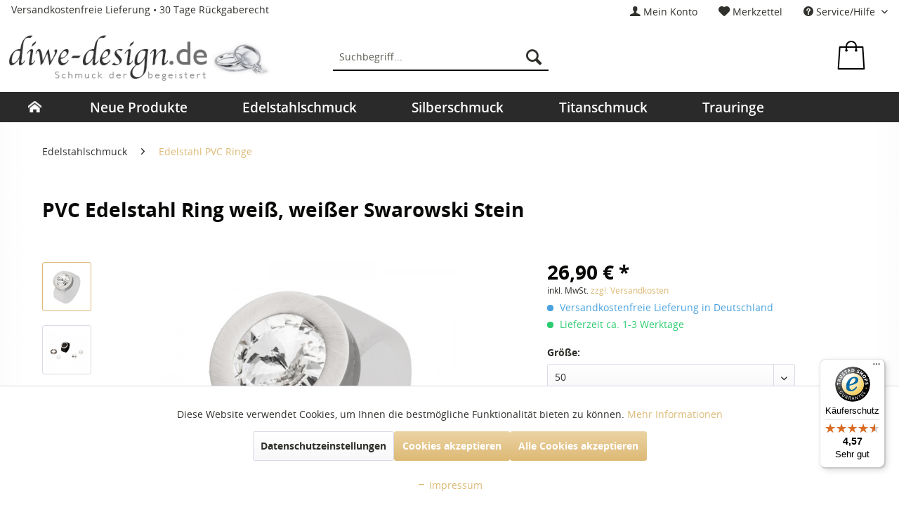

--- FILE ---
content_type: text/html; charset=UTF-8
request_url: https://www.diwe-design.de/542-pvc-edelstahl-ring-weiss-weisser-swarowski-stein.html
body_size: 29917
content:
<!DOCTYPE html>
<html class="no-js" lang="de" itemscope="itemscope" itemtype="http://schema.org/WebPage">
<head>
<meta charset="utf-8">
<meta name="author" content="NetzTurm GmbH&Co.KG" />
<meta name="robots" content="index,follow" />
<meta name="revisit-after" content="2 days" />
<meta name="keywords" content="Sie, Ring, –, ganz, keine, man, Edelstahl, genau, So, Kristalle, weiße, PVC, Swarovski, Fassung, wo, Steine, Die, wenige, bestellt;, Tage" />
<meta name="description" content="Weißer PVC Ring mit Edelstahlfassung und weißem Stein: Der Anfang einer heißen Liebe mit beliebig auswechselbaren Steinen oder Perlen!" />
<meta property="og:type" content="product" />
<meta property="og:site_name" content="www.DiWe-Design.de" />
<meta property="og:url" content="https://www.diwe-design.de/542-pvc-edelstahl-ring-weiss-weisser-swarowski-stein.html" />
<meta property="og:title" content="PVC Edelstahl Ring weiß, weißer Swarowski Stein" />
<meta property="og:description" content="Sich ganz easy einen ganz individuellen  Ring   zusammenstellen &amp;ndash; wo geht das schon? Meistens bekommt man nur vorgefertigte Waren, es sei denn, man sagt dem Goldschmied ganz genau, wo es lang geht. Mit diesem  Modulring   stehen..." />
<meta property="og:image" content="https://www.diwe-design.de/media/image/24/76/22/PVC_edelstahlring_SR_weiss.jpg" />
<meta property="product:brand" content="DiWe Design" />
<meta property="product:price" content="26,90" />
<meta property="product:product_link" content="https://www.diwe-design.de/542-pvc-edelstahl-ring-weiss-weisser-swarowski-stein.html" />
<meta name="twitter:card" content="product" />
<meta name="twitter:site" content="www.DiWe-Design.de" />
<meta name="twitter:title" content="PVC Edelstahl Ring weiß, weißer Swarowski Stein" />
<meta name="twitter:description" content="Sich ganz easy einen ganz individuellen  Ring   zusammenstellen &amp;ndash; wo geht das schon? Meistens bekommt man nur vorgefertigte Waren, es sei denn, man sagt dem Goldschmied ganz genau, wo es lang geht. Mit diesem  Modulring   stehen..." />
<meta name="twitter:image" content="https://www.diwe-design.de/media/image/24/76/22/PVC_edelstahlring_SR_weiss.jpg" />
<meta itemprop="copyrightHolder" content="www.DiWe-Design.de" />
<meta itemprop="copyrightYear" content="2014" />
<meta itemprop="isFamilyFriendly" content="True" />
<meta itemprop="image" content="https://www.diwe-design.de/media/image/0b/ab/08/diwedesign_logo.png" />
<meta name="viewport" content="width=device-width, initial-scale=1.0, user-scalable=no">
<meta name="mobile-web-app-capable" content="yes">
<meta name="apple-mobile-web-app-title" content="www.DiWe-Design.de">
<meta name="apple-mobile-web-app-capable" content="yes">
<meta name="apple-mobile-web-app-status-bar-style" content="default">
<link rel="apple-touch-icon-precomposed" href="/themes/Frontend/Responsive/frontend/_public/src/img/apple-touch-icon-precomposed.png">
<link rel="shortcut icon" href="/themes/Frontend/Responsive/frontend/_public/src/img/favicon.ico">
<meta name="msapplication-navbutton-color" content="#ddb975" />
<meta name="application-name" content="www.DiWe-Design.de" />
<meta name="msapplication-starturl" content="https://www.diwe-design.de/" />
<meta name="msapplication-window" content="width=1024;height=768" />
<meta name="msapplication-TileImage" content="/themes/Frontend/Responsive/frontend/_public/src/img/win-tile-image.png">
<meta name="msapplication-TileColor" content="#ddb975">
<meta name="theme-color" content="#ddb975" />
<link rel="canonical" href="https://www.diwe-design.de/542-pvc-edelstahl-ring-weiss-weisser-swarowski-stein.html" />
<title itemprop="name">
PVC Edelstahl Ring weiß, weißer Swarowski Stein</title>
<link href="/web/cache/1733343044_9b2f408adb98044055a0d2b480d0aa50.css" media="all" rel="stylesheet" type="text/css" />
<link type="text/css" media="all" rel="stylesheet" href="/engine/Shopware/Plugins/Community/Frontend/SwagAccessory/Views/frontend/_resources/styles/accessory.css" />
<script src="/themes/Frontend/Responsive/frontend/_public/src/js/vendors/modernizr/modernizr.custom.35977.js"></script>
<script type="text/javascript" src="//ajax.googleapis.com/ajax/libs/jquery/1.4.2/jquery.min.js"></script>
<script>
$(window).load(function(){
$("#headerwrapper").sticky({ topSpacing: 0 });
});
</script>
</head>
<body class="is--ctl-detail is--act-index" >
<div data-paypalUnifiedMetaDataContainer="true" data-paypalUnifiedRestoreOrderNumberUrl="https://www.diwe-design.de/widgets/PaypalUnifiedOrderNumber/restoreOrderNumber" class="is--hidden">
</div>
<div class="page-wrap">
<noscript class="noscript-main">
<div class="alert is--warning">
<div class="alert--icon">
<i class="icon--element icon--warning"></i>
</div>
<div class="alert--content">
Um www.DiWe-Design.de in vollem Umfang nutzen zu k&ouml;nnen, empfehlen wir Ihnen Javascript in Ihrem Browser zu aktiveren.
</div>
</div>
</noscript>
<header id="headerwrapper" class="header-main">
<div class="top-bar">
<div class="container block-group">
<div class="slogan">
Versandkostenfreie Lieferung • 30 Tage Rückgaberecht
</div>
<nav class="top-bar--navigation block" role="menubar">
<li class="navigation--entry entry--account desktop" role="menuitem" data-offcanvas="true" data-offCanvasSelector=".account--dropdown-navigation">
<a href="https://www.diwe-design.de/account" title="Mein Konto" class="account--link">
<i class="icon--account"></i>
<span class="account--display">
Mein Konto
</span>
</a>
</li>
<li class="navigation--entry entry--notepad desktop" role="menuitem">
<a href="https://www.diwe-design.de/note" title="Merkzettel">
<i class="icon--heart"></i>
<span>Merkzettel</span>
</a>
</li>

    



    

<div class="navigation--entry entry--compare is--hidden" role="menuitem" aria-haspopup="true" data-drop-down-menu="true">
    

</div>
<div class="navigation--entry entry--service has--drop-down" role="menuitem" aria-haspopup="true" data-drop-down-menu="true">
<i class="icon--service"></i> Service/Hilfe
<ul class="service--list is--rounded" role="menu">
<li class="service--entry" role="menuitem">
<a class="service--link" href="javascript:openCookieConsentManager()" title="Cookie-Einstellungen" >
Cookie-Einstellungen
</a>
</li>
<li class="service--entry" role="menuitem">
<a class="service--link" href="https://www.diwe-design.de/ringroessen-bestimmung" title="Ringrößen Bestimmung" >
Ringrößen Bestimmung
</a>
</li>
<li class="service--entry" role="menuitem">
<a class="service--link" href="https://www.diwe-design.de/umtausch/retoure" title="Umtausch/Retoure" >
Umtausch/Retoure
</a>
</li>
<li class="service--entry" role="menuitem">
<a class="service--link" href="https://www.diwe-design.de/kontaktformular" title="Kontakt" target="_self">
Kontakt
</a>
</li>
<li class="service--entry" role="menuitem">
<a class="service--link" href="https://www.diwe-design.de/versand-und-zahlungsbedingungen" title="Versand und Zahlungsbedingungen" >
Versand und Zahlungsbedingungen
</a>
</li>
<li class="service--entry" role="menuitem">
<a class="service--link" href="https://www.diwe-design.de/widerrufsbelehrung" title="Widerrufsbelehrung" >
Widerrufsbelehrung
</a>
</li>
<li class="service--entry" role="menuitem">
<a class="service--link" href="https://www.diwe-design.de/datenschutz" title="Datenschutz" >
Datenschutz
</a>
</li>
<li class="service--entry" role="menuitem">
<a class="service--link" href="https://www.diwe-design.de/agb" title="AGB" >
AGB
</a>
</li>
<li class="service--entry" role="menuitem">
<a class="service--link" href="https://www.diwe-design.de/impressum" title="Impressum" >
Impressum
</a>
</li>
</ul>
</div>
</nav>
</div>
</div>
<div class="container header--navigation">
<div class="logo-main block-group" role="banner">
<div class="logo--shop block">
<a class="logo--link" href="https://www.diwe-design.de/" title="www.DiWe-Design.de - zur Startseite wechseln">
<picture>
<source srcset="https://www.diwe-design.de/media/image/0b/ab/08/diwedesign_logo.png" media="(min-width: 78.75em)">
<source srcset="https://www.diwe-design.de/media/image/0b/ab/08/diwedesign_logo.png" media="(min-width: 64em)">
<source srcset="https://www.diwe-design.de/media/image/0b/ab/08/diwedesign_logo.png" media="(min-width: 48em)">
<img srcset="https://www.diwe-design.de/media/image/0b/ab/08/diwedesign_logo.png" alt="www.DiWe-Design.de - zur Startseite wechseln" />
</picture>
</a>
</div>
</div>
<nav class="shop--navigation block-group">
<ul class="navigation--list block-group" role="menubar">
<li class="navigation--entry entry--menu-left" role="menuitem">
<a class="entry--link entry--trigger btn is--icon-left" href="#offcanvas--left" data-offcanvas="true" data-offCanvasSelector=".sidebar-main">
<i class="icon--menu"></i> Menü
</a>
</li>
<li class="navigation--entry entry--search" role="menuitem" data-search="true" aria-haspopup="true">
<a class="btn entry--link entry--trigger" href="#show-hide--search" title="Suche anzeigen / schließen">
<i class="icon--search"></i>
<span class="search--display">Suchen</span>
</a>
<form action="/search" method="get" class="main-search--form">
<input type="search" name="sSearch" class="main-search--field" autocomplete="off" autocapitalize="off" placeholder="Suchbegriff..." maxlength="30" />
<button type="submit" class="main-search--button">
<i class="icon--search"></i>
<span class="main-search--text">Suchen</span>
</button>
<div class="form--ajax-loader">&nbsp;</div>
</form>
<div class="main-search--results"></div>
</li>

    <li class="navigation--entry entry--notepad" role="menuitem">
        <a href="https://www.diwe-design.de/note" title="Merkzettel" class="btn">
            <i class="icon--heart"></i>
                    </a>
    </li>




    <li class="navigation--entry entry--account"
        role="menuitem"
        data-offcanvas="true"
        data-offCanvasSelector=".account--dropdown-navigation">
        
            <a href="https://www.diwe-design.de/account"
               title="Mein Konto"
               class="btn is--icon-left entry--link account--link">
                <i class="icon--account"></i>
                                    <span class="account--display">
                        Mein Konto
                    </span>
                            </a>
        

            </li>




    <li class="navigation--entry entry--cart" role="menuitem">
        <a class="btn is--icon-left cart--link" href="https://www.diwe-design.de/checkout/cart" title="Warenkorb">
            <span class="cart--display">
                                    Warenkorb
                            </span>

            <span class="badge is--primary is--minimal cart--quantity is--hidden">0</span>

            <i class="icon--basket"></i>

            <span class="cart--amount">
                0,00&nbsp;&euro; *
            </span>
        </a>
        <div class="ajax-loader">&nbsp;</div>
    </li>



</ul>
</nav>
<div class="container--ajax-cart" data-collapse-cart="true" data-displayMode="offcanvas"></div>
</div>
<nav class="navigation-main">
<div class="container" data-menu-scroller="true" data-listSelector=".navigation--list.container" data-viewPortSelector=".navigation--list-wrapper">
<div class="navigation--list-wrapper">
<ul class="navigation--list container" role="menubar" itemscope="itemscope" itemtype="http://schema.org/SiteNavigationElement">
<li class="navigation--entry is--home" role="menuitem"><a class="navigation--link is--first" href="https://www.diwe-design.de/" title="Home" itemprop="url"><span itemprop="name">Home</span></a></li><li class="navigation--entry" role="menuitem"><a class="navigation--link" href="https://www.diwe-design.de/neue-produkte/" title="Neue Produkte" itemprop="url"><span itemprop="name">Neue Produkte</span></a></li><li class="navigation--entry is--active" role="menuitem"><a class="navigation--link is--active" href="https://www.diwe-design.de/edelstahlschmuck/" title="Edelstahlschmuck" itemprop="url"><span itemprop="name">Edelstahlschmuck</span></a></li><li class="navigation--entry" role="menuitem"><a class="navigation--link" href="https://www.diwe-design.de/silberschmuck/" title="Silberschmuck" itemprop="url"><span itemprop="name">Silberschmuck</span></a></li><li class="navigation--entry" role="menuitem"><a class="navigation--link" href="https://www.diwe-design.de/titanschmuck/" title="Titanschmuck" itemprop="url"><span itemprop="name">Titanschmuck</span></a></li><li class="navigation--entry" role="menuitem"><a class="navigation--link" href="https://www.diwe-design.de/trauringe/" title="Trauringe" itemprop="url"><span itemprop="name">Trauringe</span></a></li>            </ul>
</div>
<div class="advanced-menu" data-advanced-menu="true" data-hoverDelay="">
<div class="menu--container">
<div class="button-container">
<a href="https://www.diwe-design.de/neue-produkte/" class="button--category" title="Zur Kategorie Neue Produkte">
<i class="icon--arrow-right"></i>
Zur Kategorie Neue Produkte
</a>
<span class="button--close">
<i class="icon--cross"></i>
</span>
</div>
</div>
<div class="menu--container">
<div class="button-container">
<a href="https://www.diwe-design.de/edelstahlschmuck/" class="button--category" title="Zur Kategorie Edelstahlschmuck">
<i class="icon--arrow-right"></i>
Zur Kategorie Edelstahlschmuck
</a>
<span class="button--close">
<i class="icon--cross"></i>
</span>
</div>
<div class="content--wrapper has--content has--teaser">
<ul class="menu--list menu--level-0 columns--2" style="width: 50%;">
<li class="menu--list-item item--level-0" style="width: 100%">
<a href="https://www.diwe-design.de/edelstahlschmuck/biker-ringe/" class="menu--list-item-link" title="Biker Ringe">Biker Ringe</a>
</li>
<li class="menu--list-item item--level-0" style="width: 100%">
<a href="https://www.diwe-design.de/edelstahlschmuck/anhaenger/" class="menu--list-item-link" title="Anhänger">Anhänger</a>
</li>
<li class="menu--list-item item--level-0" style="width: 100%">
<a href="https://www.diwe-design.de/edelstahlschmuck/armbaender/" class="menu--list-item-link" title="Armbänder">Armbänder</a>
</li>
<li class="menu--list-item item--level-0" style="width: 100%">
<a href="https://www.diwe-design.de/edelstahlschmuck/edelstahlringe-schlicht/" class="menu--list-item-link" title="Edelstahlringe schlicht">Edelstahlringe schlicht</a>
</li>
<li class="menu--list-item item--level-0" style="width: 100%">
<a href="https://www.diwe-design.de/edelstahlschmuck/edelstahlringe-mit-stein/" class="menu--list-item-link" title="Edelstahlringe mit Stein">Edelstahlringe mit Stein</a>
</li>
<li class="menu--list-item item--level-0" style="width: 100%">
<a href="https://www.diwe-design.de/edelstahlschmuck/edelstahlringe-swarovski-stein/" class="menu--list-item-link" title="Edelstahlringe Swarovski Stein">Edelstahlringe Swarovski Stein</a>
</li>
<li class="menu--list-item item--level-0" style="width: 100%">
<a href="https://www.diwe-design.de/edelstahlschmuck/armreifen/" class="menu--list-item-link" title="Armreifen">Armreifen</a>
</li>
<li class="menu--list-item item--level-0" style="width: 100%">
<a href="https://www.diwe-design.de/edelstahlschmuck/colliers-ketten/" class="menu--list-item-link" title="Colliers &amp; Ketten">Colliers & Ketten</a>
</li>
<li class="menu--list-item item--level-0" style="width: 100%">
<a href="https://www.diwe-design.de/edelstahlschmuck/edelstahl-pvc-ringe/" class="menu--list-item-link" title="Edelstahl PVC Ringe">Edelstahl PVC Ringe</a>
</li>
<li class="menu--list-item item--level-0" style="width: 100%">
<a href="https://www.diwe-design.de/edelstahlschmuck/ohrringe/" class="menu--list-item-link" title="Ohrringe">Ohrringe</a>
</li>
</ul>
<div class="menu--delimiter" style="right: 50%;"></div>
<div class="menu--teaser" style="width: 50%;">
<div class="teaser--headline">Wunderschöner Edelstahlschmuck für Damen und Herren – Qualität, die überzeugt</div>
<div class="teaser--text">
Edelstahlschmuck ist moderner, haltbarer und sehr wandelbarer Schmuck. Als Damenschmuck oder Herrenschmuck kann er einmal massiv und akzentuiert, einmal aber auch sehr feingliedrig und eher zart designt sein. Wichtig ist beim Material Edelstahl...
<a class="teaser--text-link" href="https://www.diwe-design.de/edelstahlschmuck/" title="mehr erfahren">
mehr erfahren
</a>
</div>
</div>
</div>
</div>
<div class="menu--container">
<div class="button-container">
<a href="https://www.diwe-design.de/silberschmuck/" class="button--category" title="Zur Kategorie Silberschmuck">
<i class="icon--arrow-right"></i>
Zur Kategorie Silberschmuck
</a>
<span class="button--close">
<i class="icon--cross"></i>
</span>
</div>
<div class="content--wrapper has--content has--teaser">
<ul class="menu--list menu--level-0 columns--2" style="width: 50%;">
<li class="menu--list-item item--level-0" style="width: 100%">
<a href="https://www.diwe-design.de/silberschmuck/anhaenger/" class="menu--list-item-link" title="Anhänger">Anhänger</a>
</li>
<li class="menu--list-item item--level-0" style="width: 100%">
<a href="https://www.diwe-design.de/silberschmuck/armbaender/" class="menu--list-item-link" title="Armbänder">Armbänder</a>
</li>
<li class="menu--list-item item--level-0" style="width: 100%">
<a href="https://www.diwe-design.de/silberschmuck/armreifen/" class="menu--list-item-link" title="Armreifen">Armreifen</a>
</li>
<li class="menu--list-item item--level-0" style="width: 100%">
<a href="https://www.diwe-design.de/silberschmuck/colliers-ketten/" class="menu--list-item-link" title="Colliers &amp; Ketten">Colliers & Ketten</a>
</li>
<li class="menu--list-item item--level-0" style="width: 100%">
<a href="https://www.diwe-design.de/silberschmuck/ohrringe/" class="menu--list-item-link" title="Ohrringe">Ohrringe</a>
</li>
<li class="menu--list-item item--level-0" style="width: 100%">
<a href="https://www.diwe-design.de/silberschmuck/silberringe/" class="menu--list-item-link" title="Silberringe">Silberringe</a>
<ul class="menu--list menu--level-1 columns--2">
<li class="menu--list-item item--level-1">
<a href="https://www.diwe-design.de/silberschmuck/silberringe/silberringe-schlicht/" class="menu--list-item-link" title="Silberringe schlicht">Silberringe schlicht</a>
</li>
<li class="menu--list-item item--level-1">
<a href="https://www.diwe-design.de/silberschmuck/silberringe/silberringe-mit-stein/" class="menu--list-item-link" title="Silberringe mit Stein">Silberringe mit Stein</a>
</li>
</ul>
</li>
</ul>
<div class="menu--delimiter" style="right: 50%;"></div>
<div class="menu--teaser" style="width: 50%;">
<div class="teaser--headline">Silberschmuck</div>
<div class="teaser--text">
Was ist Silberschmuck?
Silberschmuck ist ein zeitloser Trend, der seit Jahrhunderten Menschen auf der ganzen Welt begeistert. Er ist nicht nur stilvoll und modern, sondern bietet auch unendliche Kombinationsmöglichkeiten mit Kleidung und...
<a class="teaser--text-link" href="https://www.diwe-design.de/silberschmuck/" title="mehr erfahren">
mehr erfahren
</a>
</div>
</div>
</div>
</div>
<div class="menu--container">
<div class="button-container">
<a href="https://www.diwe-design.de/titanschmuck/" class="button--category" title="Zur Kategorie Titanschmuck">
<i class="icon--arrow-right"></i>
Zur Kategorie Titanschmuck
</a>
<span class="button--close">
<i class="icon--cross"></i>
</span>
</div>
<div class="content--wrapper has--content has--teaser">
<ul class="menu--list menu--level-0 columns--2" style="width: 50%;">
<li class="menu--list-item item--level-0" style="width: 100%">
<a href="https://www.diwe-design.de/titanschmuck/armbaender/" class="menu--list-item-link" title="Armbänder">Armbänder</a>
</li>
<li class="menu--list-item item--level-0" style="width: 100%">
<a href="https://www.diwe-design.de/titanschmuck/colliers-ketten/" class="menu--list-item-link" title="Colliers &amp; Ketten">Colliers & Ketten</a>
</li>
<li class="menu--list-item item--level-0" style="width: 100%">
<a href="https://www.diwe-design.de/titanschmuck/titanringe/" class="menu--list-item-link" title="Titanringe">Titanringe</a>
<ul class="menu--list menu--level-1 columns--2">
<li class="menu--list-item item--level-1">
<a href="https://www.diwe-design.de/titanschmuck/titanringe/titanringe-schlicht/" class="menu--list-item-link" title="Titanringe schlicht">Titanringe schlicht</a>
</li>
<li class="menu--list-item item--level-1">
<a href="https://www.diwe-design.de/titanschmuck/titanringe/titanringe-mit-stein/" class="menu--list-item-link" title="Titanringe mit Stein">Titanringe mit Stein</a>
</li>
</ul>
</li>
<li class="menu--list-item item--level-0" style="width: 100%">
<a href="https://www.diwe-design.de/titanschmuck/trauringe/" class="menu--list-item-link" title="Trauringe">Trauringe</a>
</li>
</ul>
<div class="menu--delimiter" style="right: 50%;"></div>
<div class="menu--teaser" style="width: 50%;">
<div class="teaser--headline">Titanschmuck zu Sensationspreisen online kaufen: Schmuck, der gefällt</div>
<div class="teaser--text">
Titan kennt man nicht nur als Material für die Schmuckherstellung, sondern auch aus chirurgischen Bereichen, aus dem Fahrzeug- und Schiffsbau und natürlich aus der Computertechnologie. Gerade beim Schmuck zählt aber die Verträglichkeit des...
<a class="teaser--text-link" href="https://www.diwe-design.de/titanschmuck/" title="mehr erfahren">
mehr erfahren
</a>
</div>
</div>
</div>
</div>
<div class="menu--container">
<div class="button-container">
<a href="https://www.diwe-design.de/trauringe/" class="button--category" title="Zur Kategorie Trauringe">
<i class="icon--arrow-right"></i>
Zur Kategorie Trauringe
</a>
<span class="button--close">
<i class="icon--cross"></i>
</span>
</div>
<div class="content--wrapper has--content">
<ul class="menu--list menu--level-0 columns--4" style="width: 100%;">
<li class="menu--list-item item--level-0" style="width: 100%">
<a href="https://www.diwe-design.de/trauringe/edelstahl-trauringe/" class="menu--list-item-link" title="Edelstahl Trauringe">Edelstahl Trauringe</a>
</li>
<li class="menu--list-item item--level-0" style="width: 100%">
<a href="https://www.diwe-design.de/trauringe/silber-trauringe/" class="menu--list-item-link" title="Silber Trauringe">Silber Trauringe</a>
</li>
</ul>
</div>
</div>
</div>
</div>
</nav>
</header>
<section class="content-main container block-group">
<nav class="content--breadcrumb block">
<ul class="breadcrumb--list" role="menu" itemscope itemtype="http://schema.org/BreadcrumbList">
<li class="breadcrumb--entry" itemprop="itemListElement" itemscope itemtype="http://schema.org/ListItem">
<a class="breadcrumb--link" href="https://www.diwe-design.de/edelstahlschmuck/" title="Edelstahlschmuck" itemprop="item">
<link itemprop="url" href="https://www.diwe-design.de/edelstahlschmuck/" />
<span class="breadcrumb--title" itemprop="name">Edelstahlschmuck</span>
</a>
<meta itemprop="position" content="0" />
</li>
<li class="breadcrumb--separator">
<i class="icon--arrow-right"></i>
</li>
<li class="breadcrumb--entry is--active" itemprop="itemListElement" itemscope itemtype="http://schema.org/ListItem">
<a class="breadcrumb--link" href="https://www.diwe-design.de/edelstahlschmuck/edelstahl-pvc-ringe/" title="Edelstahl PVC Ringe" itemprop="item">
<link itemprop="url" href="https://www.diwe-design.de/edelstahlschmuck/edelstahl-pvc-ringe/" />
<span class="breadcrumb--title" itemprop="name">Edelstahl PVC Ringe</span>
</a>
<meta itemprop="position" content="1" />
</li>
</ul>
</nav>
<div class="content-main--inner">
<aside class="sidebar-main off-canvas">
<div class="navigation--smartphone">
<ul class="navigation--list ">
<li class="navigation--entry entry--close-off-canvas">
<a href="#close-categories-menu" title="Menü schließen" class="navigation--link">
Menü schließen <i class="icon--arrow-right"></i>
</a>
</li>
</ul>
<div class="mobile--switches">

    



    

</div>
</div>
<div class="sidebar--categories-wrapper" data-subcategory-nav="true" data-mainCategoryId="3" data-categoryId="290" data-fetchUrl="/widgets/listing/getCategory/categoryId/290">
<div class="categories--headline navigation--headline">
Kategorien
</div>
<div class="sidebar--categories-navigation">
<ul class="sidebar--navigation categories--navigation navigation--list is--drop-down is--level0 is--rounded" role="menu">
<li class="navigation--entry" role="menuitem">
<a class="navigation--link" href="https://www.diwe-design.de/neue-produkte/" data-categoryId="303" data-fetchUrl="/widgets/listing/getCategory/categoryId/303" title="Neue Produkte" >
Neue Produkte
</a>
</li>
<li class="navigation--entry is--active has--sub-categories has--sub-children" role="menuitem">
<a class="navigation--link is--active has--sub-categories link--go-forward" href="https://www.diwe-design.de/edelstahlschmuck/" data-categoryId="88" data-fetchUrl="/widgets/listing/getCategory/categoryId/88" title="Edelstahlschmuck" >
Edelstahlschmuck
<span class="is--icon-right">
<i class="icon--arrow-right"></i>
</span>
</a>
<ul class="sidebar--navigation categories--navigation navigation--list is--level1 is--rounded" role="menu">
<li class="navigation--entry" role="menuitem">
<a class="navigation--link" href="https://www.diwe-design.de/edelstahlschmuck/biker-ringe/" data-categoryId="304" data-fetchUrl="/widgets/listing/getCategory/categoryId/304" title="Biker Ringe" >
Biker Ringe
</a>
</li>
<li class="navigation--entry" role="menuitem">
<a class="navigation--link" href="https://www.diwe-design.de/edelstahlschmuck/anhaenger/" data-categoryId="287" data-fetchUrl="/widgets/listing/getCategory/categoryId/287" title="Anhänger" >
Anhänger
</a>
</li>
<li class="navigation--entry" role="menuitem">
<a class="navigation--link" href="https://www.diwe-design.de/edelstahlschmuck/armbaender/" data-categoryId="82" data-fetchUrl="/widgets/listing/getCategory/categoryId/82" title="Armbänder" >
Armbänder
</a>
</li>
<li class="navigation--entry" role="menuitem">
<a class="navigation--link" href="https://www.diwe-design.de/edelstahlschmuck/edelstahlringe-schlicht/" data-categoryId="27" data-fetchUrl="/widgets/listing/getCategory/categoryId/27" title="Edelstahlringe schlicht" >
Edelstahlringe schlicht
</a>
</li>
<li class="navigation--entry" role="menuitem">
<a class="navigation--link" href="https://www.diwe-design.de/edelstahlschmuck/edelstahlringe-mit-stein/" data-categoryId="28" data-fetchUrl="/widgets/listing/getCategory/categoryId/28" title="Edelstahlringe mit Stein" >
Edelstahlringe mit Stein
</a>
</li>
<li class="navigation--entry" role="menuitem">
<a class="navigation--link" href="https://www.diwe-design.de/edelstahlschmuck/edelstahlringe-swarovski-stein/" data-categoryId="300" data-fetchUrl="/widgets/listing/getCategory/categoryId/300" title="Edelstahlringe Swarovski Stein" >
Edelstahlringe Swarovski Stein
</a>
</li>
<li class="navigation--entry" role="menuitem">
<a class="navigation--link" href="https://www.diwe-design.de/edelstahlschmuck/armreifen/" data-categoryId="83" data-fetchUrl="/widgets/listing/getCategory/categoryId/83" title="Armreifen" >
Armreifen
</a>
</li>
<li class="navigation--entry" role="menuitem">
<a class="navigation--link" href="https://www.diwe-design.de/edelstahlschmuck/colliers-ketten/" data-categoryId="81" data-fetchUrl="/widgets/listing/getCategory/categoryId/81" title="Colliers &amp; Ketten" >
Colliers & Ketten
</a>
</li>
<li class="navigation--entry is--active" role="menuitem">
<a class="navigation--link is--active" href="https://www.diwe-design.de/edelstahlschmuck/edelstahl-pvc-ringe/" data-categoryId="290" data-fetchUrl="/widgets/listing/getCategory/categoryId/290" title="Edelstahl PVC Ringe" >
Edelstahl PVC Ringe
</a>
</li>
<li class="navigation--entry" role="menuitem">
<a class="navigation--link" href="https://www.diwe-design.de/edelstahlschmuck/ohrringe/" data-categoryId="29" data-fetchUrl="/widgets/listing/getCategory/categoryId/29" title="Ohrringe" >
Ohrringe
</a>
</li>
</ul>
</li>
<li class="navigation--entry has--sub-children" role="menuitem">
<a class="navigation--link link--go-forward" href="https://www.diwe-design.de/silberschmuck/" data-categoryId="89" data-fetchUrl="/widgets/listing/getCategory/categoryId/89" title="Silberschmuck" >
Silberschmuck
<span class="is--icon-right">
<i class="icon--arrow-right"></i>
</span>
</a>
</li>
<li class="navigation--entry has--sub-children" role="menuitem">
<a class="navigation--link link--go-forward" href="https://www.diwe-design.de/titanschmuck/" data-categoryId="109" data-fetchUrl="/widgets/listing/getCategory/categoryId/109" title="Titanschmuck" >
Titanschmuck
<span class="is--icon-right">
<i class="icon--arrow-right"></i>
</span>
</a>
</li>
<li class="navigation--entry has--sub-children" role="menuitem">
<a class="navigation--link link--go-forward" href="https://www.diwe-design.de/trauringe/" data-categoryId="294" data-fetchUrl="/widgets/listing/getCategory/categoryId/294" title="Trauringe" >
Trauringe
<span class="is--icon-right">
<i class="icon--arrow-right"></i>
</span>
</a>
</li>
</ul>
</div>
<div class="shop-sites--container is--rounded">
<div class="shop-sites--headline navigation--headline">
Informationen
</div>
<ul class="shop-sites--navigation sidebar--navigation navigation--list is--drop-down is--level0" role="menu">
<li class="navigation--entry" role="menuitem">
<a class="navigation--link" href="javascript:openCookieConsentManager()" title="Cookie-Einstellungen" data-categoryId="45" data-fetchUrl="/widgets/listing/getCustomPage/pageId/45" >
Cookie-Einstellungen
</a>
</li>
<li class="navigation--entry" role="menuitem">
<a class="navigation--link" href="https://www.diwe-design.de/ringroessen-bestimmung" title="Ringrößen Bestimmung" data-categoryId="43" data-fetchUrl="/widgets/listing/getCustomPage/pageId/43" >
Ringrößen Bestimmung
</a>
</li>
<li class="navigation--entry" role="menuitem">
<a class="navigation--link" href="https://www.diwe-design.de/umtausch/retoure" title="Umtausch/Retoure" data-categoryId="46" data-fetchUrl="/widgets/listing/getCustomPage/pageId/46" >
Umtausch/Retoure
</a>
</li>
<li class="navigation--entry" role="menuitem">
<a class="navigation--link" href="https://www.diwe-design.de/kontaktformular" title="Kontakt" data-categoryId="1" data-fetchUrl="/widgets/listing/getCustomPage/pageId/1" target="_self">
Kontakt
</a>
</li>
<li class="navigation--entry" role="menuitem">
<a class="navigation--link" href="https://www.diwe-design.de/versand-und-zahlungsbedingungen" title="Versand und Zahlungsbedingungen" data-categoryId="6" data-fetchUrl="/widgets/listing/getCustomPage/pageId/6" >
Versand und Zahlungsbedingungen
</a>
</li>
<li class="navigation--entry" role="menuitem">
<a class="navigation--link" href="https://www.diwe-design.de/widerrufsbelehrung" title="Widerrufsbelehrung" data-categoryId="8" data-fetchUrl="/widgets/listing/getCustomPage/pageId/8" >
Widerrufsbelehrung
</a>
</li>
<li class="navigation--entry" role="menuitem">
<a class="navigation--link" href="https://www.diwe-design.de/datenschutz" title="Datenschutz" data-categoryId="7" data-fetchUrl="/widgets/listing/getCustomPage/pageId/7" >
Datenschutz
</a>
</li>
<li class="navigation--entry" role="menuitem">
<a class="navigation--link" href="https://www.diwe-design.de/agb" title="AGB" data-categoryId="4" data-fetchUrl="/widgets/listing/getCustomPage/pageId/4" >
AGB
</a>
</li>
<li class="navigation--entry" role="menuitem">
<a class="navigation--link" href="https://www.diwe-design.de/impressum" title="Impressum" data-categoryId="3" data-fetchUrl="/widgets/listing/getCustomPage/pageId/3" >
Impressum
</a>
</li>
</ul>
</div>
<div class="panel is--rounded paypal--sidebar">
<div class="panel--body is--wide paypal--sidebar-inner">
<a href="https://www.paypal.com/de/webapps/mpp/personal" target="_blank" title="PayPal - Schnell und sicher bezahlen" rel="nofollow">
<img class="logo--image" src="/custom/plugins/SwagPaymentPayPalUnified/Resources/views/frontend/_public/src/img/sidebar-paypal-generic.png" alt="PayPal - Schnell und sicher bezahlen"/>
</a>
</div>
</div>
<div class="panel is--rounded paypal--sidebar">
<div class="panel--body is--wide paypal--sidebar-inner">
<div data-paypalUnifiedInstallmentsBanner="true" data-ratio="1x1" data-currency="EUR" data-buyerCountry="DE" >
</div>
</div>
</div>
</div>
</aside>
<div class="content--wrapper">
<div class="content product--details" itemscope itemtype="http://schema.org/Product" data-ajax-wishlist="true" data-compare-ajax="true" data-ajax-variants-container="true">
<header class="product--header">
<div class="product--info">
<h1 class="product--title" itemprop="name">
PVC Edelstahl Ring weiß, weißer Swarowski Stein
</h1>
</div>
</header>
<div class="product--detail-upper block-group">
<div class="product--image-container image-slider product--image-zoom" data-image-slider="true" data-image-gallery="true" data-maxZoom="0" data-thumbnails=".image--thumbnails" >
<div class="image--thumbnails image-slider--thumbnails">
<div class="image-slider--thumbnails-slide">
<a href="" title="Vorschau: PVC Edelstahl Ring weiß, weißer Swarowski Stein" class="thumbnail--link is--active">
<img srcset="https://www.diwe-design.de/media/image/g0/65/bb/PVC_edelstahlring_SR_weiss_200x200.jpg" alt="Vorschau: PVC Edelstahl Ring weiß, weißer Swarowski Stein" title="Vorschau: PVC Edelstahl Ring weiß, weißer Swarowski Stein" class="thumbnail--image" />
</a>
<a href="" title="Vorschau: PVC Edelstahl Ring weiß, weißer Swarowski Stein" class="thumbnail--link">
<img srcset="https://www.diwe-design.de/media/image/02/9b/a1/zerlegter_PVC_ring_Edelstahl53d260cb59ebe_200x200.jpg" alt="Vorschau: PVC Edelstahl Ring weiß, weißer Swarowski Stein" title="Vorschau: PVC Edelstahl Ring weiß, weißer Swarowski Stein" class="thumbnail--image" />
</a>
</div>
</div>
<div class="image-slider--container">
<div class="image-slider--slide">
<div class="image--box image-slider--item">
<span class="image--element" data-img-large="https://www.diwe-design.de/media/image/57/2f/68/PVC_edelstahlring_SR_weiss_1280x1280.jpg" data-img-small="https://www.diwe-design.de/media/image/g0/65/bb/PVC_edelstahlring_SR_weiss_200x200.jpg" data-img-original="https://www.diwe-design.de/media/image/24/76/22/PVC_edelstahlring_SR_weiss.jpg" data-alt="PVC Edelstahl Ring weiß, weißer Swarowski Stein">
<span class="image--media">
<img srcset="https://www.diwe-design.de/media/image/79/25/b7/PVC_edelstahlring_SR_weiss_600x600.jpg" src="https://www.diwe-design.de/media/image/79/25/b7/PVC_edelstahlring_SR_weiss_600x600.jpg" alt="PVC Edelstahl Ring weiß, weißer Swarowski Stein" itemprop="image" />
</span>
</span>
</div>
<div class="image--box image-slider--item">
<span class="image--element" data-img-large="https://www.diwe-design.de/media/image/90/bf/70/zerlegter_PVC_ring_Edelstahl53d260cb59ebe_1280x1280.jpg" data-img-small="https://www.diwe-design.de/media/image/02/9b/a1/zerlegter_PVC_ring_Edelstahl53d260cb59ebe_200x200.jpg" data-img-original="https://www.diwe-design.de/media/image/ea/c2/aa/zerlegter_PVC_ring_Edelstahl53d260cb59ebe.jpg" data-alt="PVC Edelstahl Ring weiß, weißer Swarowski Stein">
<span class="image--media">
<img srcset="https://www.diwe-design.de/media/image/97/e7/24/zerlegter_PVC_ring_Edelstahl53d260cb59ebe_600x600.jpg" alt="PVC Edelstahl Ring weiß, weißer Swarowski Stein" itemprop="image" />
</span>
</span>
</div>
</div>
</div>
<div class="image--dots image-slider--dots panel--dot-nav">
<a href="#" class="dot--link">&nbsp;</a>
<a href="#" class="dot--link">&nbsp;</a>
</div>
</div>
<div class="product--buybox block">
<meta itemprop="brand" content="DiWe Design"/>
<div itemprop="offers" itemscope itemtype="http://schema.org/Offer" class="buybox--inner">
<meta itemprop="priceCurrency" content="EUR"/>
<div class="product--price price--default">
<span class="price--content content--default">
<meta itemprop="price" content="26.90">
26,90&nbsp;&euro; *
</span>
</div>
<p class="product--tax" data-content="" data-modalbox="true" data-targetSelector="a" data-mode="ajax">
inkl. MwSt. <a title="Versandkosten" href="https://www.diwe-design.de/versand-und-zahlungsbedingungen" style="text-decoration:underline">zzgl. Versandkosten</a>
</p>
<div class="product--delivery">
<p class="delivery--information">
<span class="delivery--text delivery--text-shipping-free">
<i class="delivery--status-icon delivery--status-shipping-free"></i>
Versandkostenfreie Lieferung in Deutschland
</span>
</p>
<link itemprop="availability" href="http://schema.org/InStock" />
<p class="delivery--information">
<span class="delivery--text delivery--text-available">
<i class="delivery--status-icon delivery--status-available"></i>
Lieferzeit ca. 1-3 Werktage
</span>
</p>
</div>
<div class="product--configurator">
<form method="post" action="https://www.diwe-design.de/542-pvc-edelstahl-ring-weiss-weisser-swarowski-stein.html" class="configurator--form upprice--form">
<p class="configurator--label">Größe:</p>
<div class="select-field">
<select name="group[8]" data-ajax-select-variants="true">
<option selected="selected" value="28">
50                            </option>
<option value="29">
52                            </option>
<option value="23">
54                            </option>
<option value="24">
56                            </option>
<option value="25">
58                            </option>
<option value="26">
60                            </option>
<option value="27">
62                            </option>
<option value="123">
64                            </option>
<option value="124">
66                            </option>
</select>
</div>
<noscript>
<input name="recalc" type="submit" value="Auswählen" />
</noscript>
</form>
</div>
<form name="sAddToBasket" method="post" action="https://www.diwe-design.de/checkout/addArticle" class="buybox--form" data-add-article="true" data-eventName="submit" data-showModal="false" data-addArticleUrl="https://www.diwe-design.de/checkout/ajaxAddArticleCart">
<input type="hidden" name="sActionIdentifier" value=""/>
<input type="hidden" name="sAddAccessories" id="sAddAccessories" value=""/>
<input type="hidden" name="sAdd" value="SR-weiss"/>
<div data-paypalUnifiedInstallmentsBanner="true" data-amount="26.9" data-currency="EUR" data-buyerCountry="DE" class="paypal-unified-installments-banner--product-detail">
</div>
<div class="buybox--button-container block-group">
<div class="buybox--quantity block">
<div class="select-field">
<select id="sQuantity" name="sQuantity" class="quantity--select">
<option value="1">1</option>
<option value="2">2</option>
<option value="3">3</option>
<option value="4">4</option>
<option value="5">5</option>
<option value="6">6</option>
<option value="7">7</option>
<option value="8">8</option>
<option value="9">9</option>
<option value="10">10</option>
<option value="11">11</option>
<option value="12">12</option>
<option value="13">13</option>
<option value="14">14</option>
<option value="15">15</option>
<option value="16">16</option>
<option value="17">17</option>
<option value="18">18</option>
<option value="19">19</option>
<option value="20">20</option>
<option value="21">21</option>
<option value="22">22</option>
<option value="23">23</option>
<option value="24">24</option>
<option value="25">25</option>
<option value="26">26</option>
<option value="27">27</option>
<option value="28">28</option>
<option value="29">29</option>
<option value="30">30</option>
<option value="31">31</option>
<option value="32">32</option>
<option value="33">33</option>
<option value="34">34</option>
<option value="35">35</option>
<option value="36">36</option>
<option value="37">37</option>
<option value="38">38</option>
<option value="39">39</option>
<option value="40">40</option>
<option value="41">41</option>
<option value="42">42</option>
<option value="43">43</option>
<option value="44">44</option>
<option value="45">45</option>
<option value="46">46</option>
<option value="47">47</option>
<option value="48">48</option>
<option value="49">49</option>
<option value="50">50</option>
<option value="51">51</option>
<option value="52">52</option>
<option value="53">53</option>
<option value="54">54</option>
<option value="55">55</option>
<option value="56">56</option>
<option value="57">57</option>
<option value="58">58</option>
<option value="59">59</option>
<option value="60">60</option>
<option value="61">61</option>
<option value="62">62</option>
<option value="63">63</option>
<option value="64">64</option>
<option value="65">65</option>
<option value="66">66</option>
<option value="67">67</option>
<option value="68">68</option>
<option value="69">69</option>
<option value="70">70</option>
<option value="71">71</option>
<option value="72">72</option>
<option value="73">73</option>
<option value="74">74</option>
<option value="75">75</option>
<option value="76">76</option>
<option value="77">77</option>
<option value="78">78</option>
<option value="79">79</option>
<option value="80">80</option>
<option value="81">81</option>
<option value="82">82</option>
<option value="83">83</option>
<option value="84">84</option>
<option value="85">85</option>
<option value="86">86</option>
<option value="87">87</option>
<option value="88">88</option>
<option value="89">89</option>
<option value="90">90</option>
<option value="91">91</option>
<option value="92">92</option>
<option value="93">93</option>
<option value="94">94</option>
<option value="95">95</option>
<option value="96">96</option>
<option value="97">97</option>
<option value="98">98</option>
<option value="99">99</option>
<option value="100">100</option>
</select>
</div>
</div>
<button class="buybox--button block btn is--primary is--icon-right is--center is--large" name="In den Warenkorb">
<span class="buy-btn--cart-add">In den</span> <span class="buy-btn--cart-text">Warenkorb</span> <i class="icon--arrow-right"></i>
</button>
</div>
</form>
<br /><br />
<button style="margin-top:20px;width: 100%;background: none orange;color:#fff;text-align: center;margin: 0 0 2rem 0;line-height: 1.4rem;" class="mtm btn btn-block" onclick="window.location.href='#accessory_row'"><i class="icon--arrow-down"></i> <span class="frontend_detail_buy">Nachfolgend finden Sie passendes Zubeh&ouml;r</span> <i class="icon--arrow-down"></i> </button>
<nav class="product--actions">
<form action="https://www.diwe-design.de/compare/add_article/articleID/542" method="post" class="action--form">
<button type="submit" data-product-compare-add="true" title="Vergleichen" class="action--link action--compare">
<i class="icon--compare"></i> Vergleichen
</button>
</form>
<form action="https://www.diwe-design.de/note/add/ordernumber/SR-weiss" method="post" class="action--form">
<button type="submit" class="action--link link--notepad" title="Auf den Merkzettel" data-ajaxUrl="https://www.diwe-design.de/note/ajaxAdd/ordernumber/SR-weiss" data-text="Gemerkt">
<i class="icon--heart"></i> <span class="action--text">Merken</span>
</button>
</form>
</nav>
</div>
<ul class="product--base-info list--unstyled">
<li class="base-info--entry entry--sku">
<strong class="entry--label">
Artikel-Nr.:
</strong>
<meta itemprop="productID" content="9395"/>
<span class="entry--content" itemprop="sku">
SR-weiss
</span>
</li>
</ul>
</div>
</div>
<div class="einleitung">
<h2><a name="accessory_row"><span class="frontend_detail_content">Passendes Zubeh&ouml;r f&uuml;r den Artikel &uuml;ber dieser Auswahl hier</span></a></h2>
<p><span class="frontend_detail_content">Mit nur einem Klick k&ouml;nnen Sie das Zubeh&ouml;r ausw&auml;hlen und mit dem Artikel zusammen bestellen. Der Preis wird sofort zu dem Artikelpreis addiert, so dass Sie immer direkt die Gesamtsumme sehen.</span></p>
</div>
<div>
<div class="accessory_container">
<h2 class="headingbox">Steine</h2>
<div class="accessory_group">
<p class="groupdescription">
</p>
<div class="accessory_box">
<img class="accessory_img" src="https://www.diwe-design.de/media/image/00/86/c0/AB54637d4493f14_200x200.jpg" />
<label for="CHECKStein_AB">Swarovskistein Aurora Boreale                            (<span class="frontend_plugins_swag_accessory_buy">Aufpreis</span>: 8,50&nbsp;&euro;*)
</label><br/>
<input onclick="ChangePrice('Stein_AB', '8,50')" type="checkbox" class="sValueChanger chkbox" name="sValueChange" id="CHECKStein_AB" value="Stein_AB" />
<div class="overlay">
<img src="https://www.diwe-design.de/media/image/d9/c8/c1/AB54637d4493f14_600x600.jpg" /><br/>
</div>
</div>
<div class="accessory_box">
<img class="accessory_img" src="https://www.diwe-design.de/media/image/9f/01/d2/AM_200x200.jpg" />
<label for="CHECKStein_AM">Swarovskistein Amethyst                            (<span class="frontend_plugins_swag_accessory_buy">Aufpreis</span>: 8,50&nbsp;&euro;*)
</label><br/>
<input onclick="ChangePrice('Stein_AM', '8,50')" type="checkbox" class="sValueChanger chkbox" name="sValueChange" id="CHECKStein_AM" value="Stein_AM" />
<div class="overlay">
<img src="https://www.diwe-design.de/media/image/db/1e/57/AM_600x600.jpg" /><br/>
</div>
</div>
<div class="accessory_box">
<img class="accessory_img" src="https://www.diwe-design.de/media/image/f5/ac/5c/AQ_200x200.jpg" />
<label for="CHECKStein_AQ">Swarovskistein Aquamarin                            (<span class="frontend_plugins_swag_accessory_buy">Aufpreis</span>: 8,50&nbsp;&euro;*)
</label><br/>
<input onclick="ChangePrice('Stein_AQ', '8,50')" type="checkbox" class="sValueChanger chkbox" name="sValueChange" id="CHECKStein_AQ" value="Stein_AQ" />
<div class="overlay">
<img src="https://www.diwe-design.de/media/image/c8/58/f7/AQ_600x600.jpg" /><br/>
</div>
</div>
<div class="accessory_box">
<img class="accessory_img" src="https://www.diwe-design.de/media/image/71/66/88/BD_200x200.jpg" />
<label for="CHECKStein_BD">Swarovskistein Black Diamond                            (<span class="frontend_plugins_swag_accessory_buy">Aufpreis</span>: 8,50&nbsp;&euro;*)
</label><br/>
<input onclick="ChangePrice('Stein_BD', '8,50')" type="checkbox" class="sValueChanger chkbox" name="sValueChange" id="CHECKStein_BD" value="Stein_BD" />
<div class="overlay">
<img src="https://www.diwe-design.de/media/image/b1/f5/ea/BD_600x600.jpg" /><br/>
</div>
</div>
<div class="accessory_box">
<img class="accessory_img" src="https://www.diwe-design.de/media/image/58/74/0d/CH_200x200.jpg" />
<label for="CHECKStein_CH">Swarovskistein Chrysolite                            (<span class="frontend_plugins_swag_accessory_buy">Aufpreis</span>: 8,50&nbsp;&euro;*)
</label><br/>
<input onclick="ChangePrice('Stein_CH', '8,50')" type="checkbox" class="sValueChanger chkbox" name="sValueChange" id="CHECKStein_CH" value="Stein_CH" />
<div class="overlay">
<img src="https://www.diwe-design.de/media/image/d1/d2/f4/CH_600x600.jpg" /><br/>
</div>
</div>
<div class="accessory_box">
<img class="accessory_img" src="https://www.diwe-design.de/media/image/57/52/5a/CR_200x200.jpg" />
<label for="CHECKStein_CR">Swarovskistein Crystal                            (<span class="frontend_plugins_swag_accessory_buy">Aufpreis</span>: 8,50&nbsp;&euro;*)
</label><br/>
<input onclick="ChangePrice('Stein_CR', '8,50')" type="checkbox" class="sValueChanger chkbox" name="sValueChange" id="CHECKStein_CR" value="Stein_CR" />
<div class="overlay">
<img src="https://www.diwe-design.de/media/image/be/a2/81/CR_600x600.jpg" /><br/>
</div>
</div>
<div class="accessory_box">
<img class="accessory_img" src="https://www.diwe-design.de/media/image/df/98/b5/DB_200x200.jpg" />
<label for="CHECKStein_DB">Swarovskistein Denim Blue                            (<span class="frontend_plugins_swag_accessory_buy">Aufpreis</span>: 8,50&nbsp;&euro;*)
</label><br/>
<input onclick="ChangePrice('Stein_DB', '8,50')" type="checkbox" class="sValueChanger chkbox" name="sValueChange" id="CHECKStein_DB" value="Stein_DB" />
<div class="overlay">
<img src="https://www.diwe-design.de/media/image/f5/09/d6/DB_600x600.jpg" /><br/>
</div>
</div>
<div class="accessory_box">
<img class="accessory_img" src="https://www.diwe-design.de/media/image/e4/be/3a/EM_200x200.jpg" />
<label for="CHECKStein_EM">Swarovskistein Emerald                            (<span class="frontend_plugins_swag_accessory_buy">Aufpreis</span>: 8,50&nbsp;&euro;*)
</label><br/>
<input onclick="ChangePrice('Stein_EM', '8,50')" type="checkbox" class="sValueChanger chkbox" name="sValueChange" id="CHECKStein_EM" value="Stein_EM" />
<div class="overlay">
<img src="https://www.diwe-design.de/media/image/3a/38/bb/EM_600x600.jpg" /><br/>
</div>
</div>
<div class="accessory_box">
<img class="accessory_img" src="https://www.diwe-design.de/media/image/cc/b2/b5/FU_200x200.jpg" />
<label for="CHECKStein_FU">Swarovskistein Fuchsia                            (<span class="frontend_plugins_swag_accessory_buy">Aufpreis</span>: 8,50&nbsp;&euro;*)
</label><br/>
<input onclick="ChangePrice('Stein_FU', '8,50')" type="checkbox" class="sValueChanger chkbox" name="sValueChange" id="CHECKStein_FU" value="Stein_FU" />
<div class="overlay">
<img src="https://www.diwe-design.de/media/image/e8/3c/af/FU_600x600.jpg" /><br/>
</div>
</div>
<div class="accessory_box">
<img class="accessory_img" src="https://www.diwe-design.de/media/image/26/f1/2a/GS_200x200.jpg" />
<label for="CHECKStein_GS">Swarovskistein Golden Shaddow                            (<span class="frontend_plugins_swag_accessory_buy">Aufpreis</span>: 8,50&nbsp;&euro;*)
</label><br/>
<input onclick="ChangePrice('Stein_GS', '8,50')" type="checkbox" class="sValueChanger chkbox" name="sValueChange" id="CHECKStein_GS" value="Stein_GS" />
<div class="overlay">
<img src="https://www.diwe-design.de/media/image/57/91/26/GS_600x600.jpg" /><br/>
</div>
</div>
<div class="accessory_box">
<img class="accessory_img" src="https://www.diwe-design.de/media/image/d2/fd/5e/Jet_200x200.jpg" />
<label for="CHECKStein_JET">Swarovskistein Jet                            (<span class="frontend_plugins_swag_accessory_buy">Aufpreis</span>: 8,50&nbsp;&euro;*)
</label><br/>
<input onclick="ChangePrice('Stein_JET', '8,50')" type="checkbox" class="sValueChanger chkbox" name="sValueChange" id="CHECKStein_JET" value="Stein_JET" />
<div class="overlay">
<img src="https://www.diwe-design.de/media/image/d6/20/89/Jet_600x600.jpg" /><br/>
</div>
</div>
<div class="accessory_box">
<img class="accessory_img" src="https://www.diwe-design.de/media/image/37/5f/41/LCT_200x200.jpg" />
<label for="CHECKStein_LCT">Swarovskistein Light Colorado Topaz                            (<span class="frontend_plugins_swag_accessory_buy">Aufpreis</span>: 8,50&nbsp;&euro;*)
</label><br/>
<input onclick="ChangePrice('Stein_LCT', '8,50')" type="checkbox" class="sValueChanger chkbox" name="sValueChange" id="CHECKStein_LCT" value="Stein_LCT" />
<div class="overlay">
<img src="https://www.diwe-design.de/media/image/93/dc/3d/LCT_600x600.jpg" /><br/>
</div>
</div>
<div class="accessory_box">
<img class="accessory_img" src="https://www.diwe-design.de/media/image/af/17/3b/LG_200x200.jpg" />
<label for="CHECKStein_LG">Swarovskistein Lumious Green                            (<span class="frontend_plugins_swag_accessory_buy">Aufpreis</span>: 8,50&nbsp;&euro;*)
</label><br/>
<input onclick="ChangePrice('Stein_LG', '8,50')" type="checkbox" class="sValueChanger chkbox" name="sValueChange" id="CHECKStein_LG" value="Stein_LG" />
<div class="overlay">
<img src="https://www.diwe-design.de/media/image/da/f0/66/LG_600x600.jpg" /><br/>
</div>
</div>
<div class="accessory_box">
<img class="accessory_img" src="https://www.diwe-design.de/media/image/3c/7e/e7/LR_200x200.jpg" />
<label for="CHECKStein_LR">Swarovskistein Light Rosa                            (<span class="frontend_plugins_swag_accessory_buy">Aufpreis</span>: 8,50&nbsp;&euro;*)
</label><br/>
<input onclick="ChangePrice('Stein_LR', '8,50')" type="checkbox" class="sValueChanger chkbox" name="sValueChange" id="CHECKStein_LR" value="Stein_LR" />
<div class="overlay">
<img src="https://www.diwe-design.de/media/image/3f/34/5f/LR_600x600.jpg" /><br/>
</div>
</div>
<div class="accessory_box">
<img class="accessory_img" src="https://www.diwe-design.de/media/image/e7/a1/84/LS_200x200.jpg" />
<label for="CHECKStein_LS">Swarovskistein Light Sapphire                            (<span class="frontend_plugins_swag_accessory_buy">Aufpreis</span>: 8,50&nbsp;&euro;*)
</label><br/>
<input onclick="ChangePrice('Stein_LS', '8,50')" type="checkbox" class="sValueChanger chkbox" name="sValueChange" id="CHECKStein_LS" value="Stein_LS" />
<div class="overlay">
<img src="https://www.diwe-design.de/media/image/c5/af/ec/LS_600x600.jpg" /><br/>
</div>
</div>
<div class="accessory_box">
<img class="accessory_img" src="https://www.diwe-design.de/media/image/59/74/37/MO_200x200.jpg" />
<label for="CHECKStein_MO">Swarovskistein Montana                            (<span class="frontend_plugins_swag_accessory_buy">Aufpreis</span>: 8,50&nbsp;&euro;*)
</label><br/>
<input onclick="ChangePrice('Stein_MO', '8,50')" type="checkbox" class="sValueChanger chkbox" name="sValueChange" id="CHECKStein_MO" value="Stein_MO" />
<div class="overlay">
<img src="https://www.diwe-design.de/media/image/77/02/d3/MO_600x600.jpg" /><br/>
</div>
</div>
<div class="accessory_box">
<img class="accessory_img" src="https://www.diwe-design.de/media/image/ff/cb/d5/OL_200x200.jpg" />
<label for="CHECKStein_OL">Swarovskistein Olivine                            (<span class="frontend_plugins_swag_accessory_buy">Aufpreis</span>: 8,50&nbsp;&euro;*)
</label><br/>
<input onclick="ChangePrice('Stein_OL', '8,50')" type="checkbox" class="sValueChanger chkbox" name="sValueChange" id="CHECKStein_OL" value="Stein_OL" />
<div class="overlay">
<img src="https://www.diwe-design.de/media/image/4a/d8/71/OL_600x600.jpg" /><br/>
</div>
</div>
<div class="accessory_box">
<img class="accessory_img" src="https://www.diwe-design.de/media/image/92/9f/c9/P54a6ab839a165_200x200.jpg" />
<label for="CHECKStein_P">Swarovskistein weiße Perle                            (<span class="frontend_plugins_swag_accessory_buy">Aufpreis</span>: 9,90&nbsp;&euro;*)
</label><br/>
<input onclick="ChangePrice('Stein_P', '9,90')" type="checkbox" class="sValueChanger chkbox" name="sValueChange" id="CHECKStein_P" value="Stein_P" />
<div class="overlay">
<img src="https://www.diwe-design.de/media/image/52/c5/39/P54a6ab839a165_600x600.jpg" /><br/>
</div>
</div>
<div class="accessory_box">
<img class="accessory_img" src="https://www.diwe-design.de/media/image/g0/12/ea/PA_200x200.jpg" />
<label for="CHECKStein_PA">Swarovskistein Padparadscha                            (<span class="frontend_plugins_swag_accessory_buy">Aufpreis</span>: 8,50&nbsp;&euro;*)
</label><br/>
<input onclick="ChangePrice('Stein_PA', '8,50')" type="checkbox" class="sValueChanger chkbox" name="sValueChange" id="CHECKStein_PA" value="Stein_PA" />
<div class="overlay">
<img src="https://www.diwe-design.de/media/image/a0/d7/6f/PA_600x600.jpg" /><br/>
</div>
</div>
<div class="accessory_box">
<img class="accessory_img" src="https://www.diwe-design.de/media/image/e6/da/8e/PE_200x200.jpg" />
<label for="CHECKStein_PE">Swarovskistein Peridot                            (<span class="frontend_plugins_swag_accessory_buy">Aufpreis</span>: 8,50&nbsp;&euro;*)
</label><br/>
<input onclick="ChangePrice('Stein_PE', '8,50')" type="checkbox" class="sValueChanger chkbox" name="sValueChange" id="CHECKStein_PE" value="Stein_PE" />
<div class="overlay">
<img src="https://www.diwe-design.de/media/image/c2/d5/ee/PE_600x600.jpg" /><br/>
</div>
</div>
<div class="accessory_box">
<img class="accessory_img" src="https://www.diwe-design.de/media/image/d0/ff/b0/PI_200x200.jpg" />
<label for="CHECKStein_Pi">Swarovskistein Rosa                            (<span class="frontend_plugins_swag_accessory_buy">Aufpreis</span>: 8,50&nbsp;&euro;*)
</label><br/>
<input onclick="ChangePrice('Stein_Pi', '8,50')" type="checkbox" class="sValueChanger chkbox" name="sValueChange" id="CHECKStein_Pi" value="Stein_Pi" />
<div class="overlay">
<img src="https://www.diwe-design.de/media/image/e6/f4/7c/PI_600x600.jpg" /><br/>
</div>
</div>
<div class="accessory_box">
<img class="accessory_img" src="https://www.diwe-design.de/media/image/d0/e3/73/RM_200x200.jpg" />
<label for="CHECKStein_RM">Swarovskistein Red Magma                            (<span class="frontend_plugins_swag_accessory_buy">Aufpreis</span>: 8,50&nbsp;&euro;*)
</label><br/>
<input onclick="ChangePrice('Stein_RM', '8,50')" type="checkbox" class="sValueChanger chkbox" name="sValueChange" id="CHECKStein_RM" value="Stein_RM" />
<div class="overlay">
<img src="https://www.diwe-design.de/media/image/ed/e5/9d/RM_600x600.jpg" /><br/>
</div>
</div>
<div class="accessory_box">
<img class="accessory_img" src="https://www.diwe-design.de/media/image/6a/af/27/RP_200x200.jpg" />
<label for="CHECKStein_RP">Swarovskistein Rose Peach                            (<span class="frontend_plugins_swag_accessory_buy">Aufpreis</span>: 8,50&nbsp;&euro;*)
</label><br/>
<input onclick="ChangePrice('Stein_RP', '8,50')" type="checkbox" class="sValueChanger chkbox" name="sValueChange" id="CHECKStein_RP" value="Stein_RP" />
<div class="overlay">
<img src="https://www.diwe-design.de/media/image/89/83/45/RP_600x600.jpg" /><br/>
</div>
</div>
<div class="accessory_box">
<img class="accessory_img" src="https://www.diwe-design.de/media/image/6f/fb/ef/SA_200x200.jpg" />
<label for="CHECKStein_SA">Swarovskistein Sapphire                            (<span class="frontend_plugins_swag_accessory_buy">Aufpreis</span>: 8,50&nbsp;&euro;*)
</label><br/>
<input onclick="ChangePrice('Stein_SA', '8,50')" type="checkbox" class="sValueChanger chkbox" name="sValueChange" id="CHECKStein_SA" value="Stein_SA" />
<div class="overlay">
<img src="https://www.diwe-design.de/media/image/45/ae/0e/SA_600x600.jpg" /><br/>
</div>
</div>
<div class="accessory_box">
<img class="accessory_img" src="https://www.diwe-design.de/media/image/87/a4/77/SI_200x200.jpg" />
<label for="CHECKStein_Si">Swarovskistein Siam                            (<span class="frontend_plugins_swag_accessory_buy">Aufpreis</span>: 8,50&nbsp;&euro;*)
</label><br/>
<input onclick="ChangePrice('Stein_Si', '8,50')" type="checkbox" class="sValueChanger chkbox" name="sValueChange" id="CHECKStein_Si" value="Stein_Si" />
<div class="overlay">
<img src="https://www.diwe-design.de/media/image/bf/36/51/SI_600x600.jpg" /><br/>
</div>
</div>
<div class="accessory_box">
<img class="accessory_img" src="https://www.diwe-design.de/media/image/ec/ff/8f/SK_200x200.jpg" />
<label for="CHECKStein_SK">Swarovskistein Silk                            (<span class="frontend_plugins_swag_accessory_buy">Aufpreis</span>: 8,50&nbsp;&euro;*)
</label><br/>
<input onclick="ChangePrice('Stein_SK', '8,50')" type="checkbox" class="sValueChanger chkbox" name="sValueChange" id="CHECKStein_SK" value="Stein_SK" />
<div class="overlay">
<img src="https://www.diwe-design.de/media/image/0b/28/e4/SK_600x600.jpg" /><br/>
</div>
</div>
<div class="accessory_box">
<img class="accessory_img" src="https://www.diwe-design.de/media/image/0a/64/ec/SL_200x200.jpg" />
<label for="CHECKStein_SL">Swarovskistein Siam Light                            (<span class="frontend_plugins_swag_accessory_buy">Aufpreis</span>: 8,50&nbsp;&euro;*)
</label><br/>
<input onclick="ChangePrice('Stein_SL', '8,50')" type="checkbox" class="sValueChanger chkbox" name="sValueChange" id="CHECKStein_SL" value="Stein_SL" />
<div class="overlay">
<img src="https://www.diwe-design.de/media/image/3b/a3/34/SL_600x600.jpg" /><br/>
</div>
</div>
<div class="accessory_box">
<img class="accessory_img" src="https://www.diwe-design.de/media/image/f5/26/86/ST_200x200.jpg" />
<label for="CHECKStein_ST">Swarovskistein Smoked Topaz                            (<span class="frontend_plugins_swag_accessory_buy">Aufpreis</span>: 8,50&nbsp;&euro;*)
</label><br/>
<input onclick="ChangePrice('Stein_ST', '8,50')" type="checkbox" class="sValueChanger chkbox" name="sValueChange" id="CHECKStein_ST" value="Stein_ST" />
<div class="overlay">
<img src="https://www.diwe-design.de/media/image/bd/1e/ed/ST_600x600.jpg" /><br/>
</div>
</div>
<div class="accessory_box">
<img class="accessory_img" src="https://www.diwe-design.de/media/image/ff/9c/c9/SU_200x200.jpg" />
<label for="CHECKStein_SU">Swarovskistein Sunflower                            (<span class="frontend_plugins_swag_accessory_buy">Aufpreis</span>: 8,50&nbsp;&euro;*)
</label><br/>
<input onclick="ChangePrice('Stein_SU', '8,50')" type="checkbox" class="sValueChanger chkbox" name="sValueChange" id="CHECKStein_SU" value="Stein_SU" />
<div class="overlay">
<img src="https://www.diwe-design.de/media/image/b7/bd/08/SU_600x600.jpg" /><br/>
</div>
</div>
<div class="accessory_box">
<img class="accessory_img" src="https://www.diwe-design.de/media/image/10/3e/a6/TA_200x200.jpg" />
<label for="CHECKStein_TA">Swarovskistein Tanzanite                            (<span class="frontend_plugins_swag_accessory_buy">Aufpreis</span>: 8,50&nbsp;&euro;*)
</label><br/>
<input onclick="ChangePrice('Stein_TA', '8,50')" type="checkbox" class="sValueChanger chkbox" name="sValueChange" id="CHECKStein_TA" value="Stein_TA" />
<div class="overlay">
<img src="https://www.diwe-design.de/media/image/41/1b/8b/TA_600x600.jpg" /><br/>
</div>
</div>
<div class="accessory_box">
<img class="accessory_img" src="https://www.diwe-design.de/media/image/86/b0/15/VI_200x200.jpg" />
<label for="CHECKStein_Vi">Swarovskistein Violet                            (<span class="frontend_plugins_swag_accessory_buy">Aufpreis</span>: 8,50&nbsp;&euro;*)
</label><br/>
<input onclick="ChangePrice('Stein_Vi', '8,50')" type="checkbox" class="sValueChanger chkbox" name="sValueChange" id="CHECKStein_Vi" value="Stein_Vi" />
<div class="overlay">
<img src="https://www.diwe-design.de/media/image/20/a2/d7/VI_600x600.jpg" /><br/>
</div>
</div>
<div class="accessory_box">
<img class="accessory_img" src="https://www.diwe-design.de/media/image/c3/6d/75/VL_200x200.jpg" />
<label for="CHECKStein_VL">Swarovskistein Vitrail Light                            (<span class="frontend_plugins_swag_accessory_buy">Aufpreis</span>: 8,50&nbsp;&euro;*)
</label><br/>
<input onclick="ChangePrice('Stein_VL', '8,50')" type="checkbox" class="sValueChanger chkbox" name="sValueChange" id="CHECKStein_VL" value="Stein_VL" />
<div class="overlay">
<img src="https://www.diwe-design.de/media/image/4d/1e/eb/VL_600x600.jpg" /><br/>
</div>
</div>
<div class="accessory_box">
<img class="accessory_img" src="https://www.diwe-design.de/media/image/48/ca/53/VM_200x200.jpg" />
<label for="CHECKStein_VM">Swarovskistein Vitrail Medium                            (<span class="frontend_plugins_swag_accessory_buy">Aufpreis</span>: 8,50&nbsp;&euro;*)
</label><br/>
<input onclick="ChangePrice('Stein_VM', '8,50')" type="checkbox" class="sValueChanger chkbox" name="sValueChange" id="CHECKStein_VM" value="Stein_VM" />
<div class="overlay">
<img src="https://www.diwe-design.de/media/image/fa/70/3a/VM_600x600.jpg" /><br/>
</div>
</div>
<div class="accessory_box">
<img class="accessory_img" src="https://www.diwe-design.de/media/image/c7/9a/60/VO_200x200.jpg" />
<label for="CHECKStein_VO">Swarovskistein Volcano                            (<span class="frontend_plugins_swag_accessory_buy">Aufpreis</span>: 8,50&nbsp;&euro;*)
</label><br/>
<input onclick="ChangePrice('Stein_VO', '8,50')" type="checkbox" class="sValueChanger chkbox" name="sValueChange" id="CHECKStein_VO" value="Stein_VO" />
<div class="overlay">
<img src="https://www.diwe-design.de/media/image/05/a1/be/VO_600x600.jpg" /><br/>
</div>
</div>
</div>
</div>
<script type="text/javascript">
function ChangePrice(ordernumber, price) {
$.post('shopware.php?sViewport=SwagAccessory&sAction=ChangePrice', {
aktion: 'ChangePrice',
accessory_ordernumber: ordernumber,
accessory_price: price,
article_price: '26,90',
accessory_list: document.getElementById('accessory_list').value,
sQuantity: document.getElementById('sQuantity').value
},
function(data){
// console.log(data);
// console.log('first');
$('.price--content').html(data);
});
}
$(document).ready(function() {
$.post('shopware.php?sViewport=SwagAccessory&sAction=FirstPrice', {
aktion: 'FirstPrice',
article_price: '26,90',
sQuantity: document.getElementById('sQuantity').value
},
function(data){
// console.log(data);
// console.log('change');
$('.price--content').html(data);
});
});
</script>
<div class="doublespace">&nbsp;</div>
<br style="clear: both;" />
</div>
<div class="tab-menu--product">
<div class="tab--navigation">
<a href="#" class="tab--link" title="Beschreibung" data-tabName="description">Beschreibung</a>
</div>
<div class="tab--container-list">
<div class="tab--container">
<div class="tab--header">
<a href="#" class="tab--title" title="Beschreibung">Beschreibung</a>
</div>
<div class="tab--preview">
Sich ganz easy einen ganz individuellen  Ring   zusammenstellen &ndash; wo geht das schon?...<a href="#" class="tab--link" title=" mehr"> mehr</a>
</div>
<div class="tab--content">
<div class="buttons--off-canvas">
<a href="#" title="Menü schließen" class="close--off-canvas">
<i class="icon--arrow-left"></i>
Menü schließen
</a>
</div>
<div class="content--description">
<div class="content--title">
Produktinformationen "PVC Edelstahl Ring weiß, weißer Swarowski Stein"
</div>
<div class="product--description" itemprop="description">
<p>Sich ganz easy einen ganz individuellen <a href="/lexikon/ring" class="baloon" title="Manchen Ring legt eine Dame oder ein Herr einfach an, weil er zum jeweiligen Outfit passt. Ein anderer Fingerschmuck kann aber eine so wichtige Stellung im Leben einnehmen, dass so ein Fingerring niemals abgelegt wird – es sei denn, zu Operationen, aus beruflicher Notwendigkeit heraus oder eine veränderte Lebenssituation tritt ein. Für den Ring als Accessoire gibt es weder Preislimit noch Begrenzungen im Design. Diese Schmuckstücke sind aus jeglichem Material denkbar, mit allen möglichen Besätzen zwischen Kunststoff, Zirkonia und echten Edelsteinen. Ein wenig eingeschränkter im Design sind die bedeutungsvollen Ringe des Lebens: Der Verlobungsring, der Ehering oder Trauring, heute auch Partnerringe – oder kirchliche Ringe, wie etwa der Papstring.">Ring</a>  zusammenstellen &ndash; wo geht das schon? Meistens bekommt man nur vorgefertigte Waren, es sei denn, man sagt dem Goldschmied ganz genau, wo es lang geht. Mit diesem <a href="/lexikon/modulring" class="baloon" title="Der Modulring ist eine neue Erfindung in der Schmuckgeschichte. Man hat sich darauf eingestellt, dass die Kunden gerne wechselbare Schmuckstücke besitzen – heute einmal mit diesem Stein, morgen mit jenem. Deswegen sind die Modulringe mit Wechselfassungen ausgestattet, die man öffnen und wieder verschließen kann. Im Fall unserer Modelle wird dies durch einen Schraubmechanismus durchgeführt; die haltbaren Edelstahl Fassungen sind solide gebaut und sind auch nach 100-fachem Benutzen noch wie neu und halten den Stein wunderbar. Beim Modulring aus unserem Sortiment finden Sie unterschiedlich gefärbte PVC Ringschienen vor; die Wechselfassung ist stets mit der Schiene verbunden. Der Deckel wird abgenommen, zutage kommen der Schmuckstein und eine kleine Plastikhalterung, die für sicheren Halt sorgt. Die Steine – in unserem Shop lauter Kristalle beziehungsweise Perlen von Swarovski – sind austauschbar und in mannigfachen Farbausführungen erhältlich.">Modulring</a>  stehen Ihnen alle Kombinationsm&ouml;glichkeiten offen &ndash; und dieser wei&szlig;e <a href="/lexikon/pvc" class="baloon" title="Die Ringschiene unserer Modulringe, aber auch einige andere Details in der modernen Schmuckherstellung werden aus PVC gefertigt. Der ausgeschriebene Name in der Fachsprache ist Polyvinylchlorid. Den meisten Menschen ist dieser Kunststoff aus der Nutzung als Bodenbelag bekannt, aber auch aus der Herstellung von Fensterrahmen und anderen, nützlichen Dingen, wie Rohren. Sehr bekannt wurde dieser Kunststoff auch durch manche Schallplattensammlung, die ja in Kennerkreisen Vinyls genannt werden und seit der Erfindung der CD/DVD hohen Sammlerwert haben. PVC ist ein sogenannter thermoplastischer Kunststoff, der durch Beimischen von Stabilisatoren oder Weichmachern in der Konsistenz verändert werden kann. Schmuck aus PVC ist flexibel, leicht und sehr haltbar, er kann beliebig gefärbt werden.">PVC</a>  <a href="/lexikon/ring" class="baloon" title="Manchen Ring legt eine Dame oder ein Herr einfach an, weil er zum jeweiligen Outfit passt. Ein anderer Fingerschmuck kann aber eine so wichtige Stellung im Leben einnehmen, dass so ein Fingerring niemals abgelegt wird – es sei denn, zu Operationen, aus beruflicher Notwendigkeit heraus oder eine veränderte Lebenssituation tritt ein. Für den Ring als Accessoire gibt es weder Preislimit noch Begrenzungen im Design. Diese Schmuckstücke sind aus jeglichem Material denkbar, mit allen möglichen Besätzen zwischen Kunststoff, Zirkonia und echten Edelsteinen. Ein wenig eingeschränkter im Design sind die bedeutungsvollen Ringe des Lebens: Der Verlobungsring, der Ehering oder Trauring, heute auch Partnerringe – oder kirchliche Ringe, wie etwa der Papstring.">Ring</a>  mit einem <a href="/lexikon/swarovski" class="baloon" title="Der Name Swarovski ist nicht nur Schmuck Liebhabern ein Begriff. Auch die Sammler der Glasskulpturen kennen diesen Namen und interessieren sich für die immer neuen Produkte der Firma, die ihren Hauptsitz in Österreich, in Wattens, hat. Das Firmenlogo, ein stolzer Schwan, spiegelt den Sinn für Schönheit und Anmut wider, den die Schmuck-, Uhren und Gestaltungselemente des Unternehmens zeigen. Eine weitere Sparte des Unternehmens blickt auf eine noch nicht so lange Historie zurück: Man stellt auch optische Präzisionsgeräte her und unter dem Namen „Swareflex“ auch Leuchtmittel für Fahrzeuge beziehungsweise Straßenbeleuchtung und Schilder.">Swarovski</a>  <a href="/lexikon/kristall" class="baloon" title="Als Kristall wird jedes Material bezeichnet, dessen Grundbestandteile sich aus einer kristallinen, also regelmäßig aus Molekülen, Ionen oder Atomen aufgebauten Verbindung zusammensetzen. Flüssigkeiten können kristallisieren, man denke nur an Eiskristalle. Auch Salze sind Kristalle, allerdings sehr klein. Im Schmuckbereich ist ein Kristall meist ein Schmuckstein, der künstlich oder natürlich entstanden ist. ">Kristall</a>  in Wei&szlig; ist genau die richtige Grundausr&uuml;stung dazu. Es gibt keine Farbe, kein Muster, zu dem Sie die wei&szlig;e <a href="/lexikon/pvc" class="baloon" title="Die Ringschiene unserer Modulringe, aber auch einige andere Details in der modernen Schmuckherstellung werden aus PVC gefertigt. Der ausgeschriebene Name in der Fachsprache ist Polyvinylchlorid. Den meisten Menschen ist dieser Kunststoff aus der Nutzung als Bodenbelag bekannt, aber auch aus der Herstellung von Fensterrahmen und anderen, nützlichen Dingen, wie Rohren. Sehr bekannt wurde dieser Kunststoff auch durch manche Schallplattensammlung, die ja in Kennerkreisen Vinyls genannt werden und seit der Erfindung der CD/DVD hohen Sammlerwert haben. PVC ist ein sogenannter thermoplastischer Kunststoff, der durch Beimischen von Stabilisatoren oder Weichmachern in der Konsistenz verändert werden kann. Schmuck aus PVC ist flexibel, leicht und sehr haltbar, er kann beliebig gefärbt werden.">PVC</a>  Ringschiene nicht tragen k&ouml;nnten; und auch der helle, klare Stein ist hier keine Ausnahme. Nun k&ouml;nnen Sie aber in unserem Onlineshop alle erdenklichen Kristalle und auch Ringschienen bestellen; so bleiben beinahe unz&auml;hlige Kombi-Optionen f&uuml;r Sie.<br /><br />Jeden der bunten und sehr hochwertigen <a href="/lexikon/swarovski" class="baloon" title="Der Name Swarovski ist nicht nur Schmuck Liebhabern ein Begriff. Auch die Sammler der Glasskulpturen kennen diesen Namen und interessieren sich für die immer neuen Produkte der Firma, die ihren Hauptsitz in Österreich, in Wattens, hat. Das Firmenlogo, ein stolzer Schwan, spiegelt den Sinn für Schönheit und Anmut wider, den die Schmuck-, Uhren und Gestaltungselemente des Unternehmens zeigen. Eine weitere Sparte des Unternehmens blickt auf eine noch nicht so lange Historie zurück: Man stellt auch optische Präzisionsgeräte her und unter dem Namen „Swareflex“ auch Leuchtmittel für Fahrzeuge beziehungsweise Straßenbeleuchtung und Schilder.">Swarovski</a>  Steine (oder Perlen) f&uuml;gen Sie einfach in die <a href="/lexikon/fassung" class="baloon" title="Nur wenige Möglichkeiten gibt es in der Schmuckherstellung, Edelsteine, Schmucksteine oder andere Elemente ohne eine Fassung am Schmuck zu befestigen. Ausnahmen wären beispielsweise Steine, die angebohrt werden, um mit einem Schraubhaken eine Befestigungsmöglichkeit zu erhalten oder der Spannring. Bei nahezu allen anderen Möglichkeiten liegt der Halterung die Fassung zugrunde. Diese Fassung kann sehr unterschiedlich aussehen. So gibt es Fassungen, die selbständig den Stein umschließen und somit festhalten; in anderen Modellen muss der Stein zusätzlich zum Beispiel geklebt werden. Die Anforderungen an die diversen Fassungen sind unterschiedlich: Sie müssen für stabilen Halt sorgen und stellen oft auf die einzige Verbindung zwischen Schmuck und Stein dar. Sehr aufwendige Fassungen unterstützen die Schönheit vom Edelstein oder Schmuckstein, andere treten eher in den Hintergrund, damit der Stein alleine gut zur Geltung kommt.">Fassung</a>  ein &ndash; diese kann n&auml;mlich aufgeschraubt werden. So bietet der eine einzige <a href="/lexikon/ring" class="baloon" title="Manchen Ring legt eine Dame oder ein Herr einfach an, weil er zum jeweiligen Outfit passt. Ein anderer Fingerschmuck kann aber eine so wichtige Stellung im Leben einnehmen, dass so ein Fingerring niemals abgelegt wird – es sei denn, zu Operationen, aus beruflicher Notwendigkeit heraus oder eine veränderte Lebenssituation tritt ein. Für den Ring als Accessoire gibt es weder Preislimit noch Begrenzungen im Design. Diese Schmuckstücke sind aus jeglichem Material denkbar, mit allen möglichen Besätzen zwischen Kunststoff, Zirkonia und echten Edelsteinen. Ein wenig eingeschränkter im Design sind die bedeutungsvollen Ringe des Lebens: Der Verlobungsring, der Ehering oder Trauring, heute auch Partnerringe – oder kirchliche Ringe, wie etwa der Papstring.">Ring</a>  mit Edelstahl Schraubfassung alle Variationen, die Sie sich w&uuml;nschen. Die g&uuml;nstigen Steine sind schnell bestellt; nur wenige Tage vergehen, bis Sie Ihr P&auml;ckchen in Empfang nehmen d&uuml;rfen. So ist es einfacher, als gedacht, auch die Kristalle, die Sie vielleicht dieses Mal nicht mitbestellen, nachtr&auml;glich noch zu kaufen. Verf&uuml;gbar von der kleinen Ringgr&ouml;&szlig;e 50 bis zur gro&szlig;en 66, also auch f&uuml;r den Mittelfinger. Ma&szlig;e immer gleich &ndash; Durchmesser der Edelstahl <a href="/lexikon/fassung" class="baloon" title="Nur wenige Möglichkeiten gibt es in der Schmuckherstellung, Edelsteine, Schmucksteine oder andere Elemente ohne eine Fassung am Schmuck zu befestigen. Ausnahmen wären beispielsweise Steine, die angebohrt werden, um mit einem Schraubhaken eine Befestigungsmöglichkeit zu erhalten oder der Spannring. Bei nahezu allen anderen Möglichkeiten liegt der Halterung die Fassung zugrunde. Diese Fassung kann sehr unterschiedlich aussehen. So gibt es Fassungen, die selbständig den Stein umschließen und somit festhalten; in anderen Modellen muss der Stein zusätzlich zum Beispiel geklebt werden. Die Anforderungen an die diversen Fassungen sind unterschiedlich: Sie müssen für stabilen Halt sorgen und stellen oft auf die einzige Verbindung zwischen Schmuck und Stein dar. Sehr aufwendige Fassungen unterstützen die Schönheit vom Edelstein oder Schmuckstein, andere treten eher in den Hintergrund, damit der Stein alleine gut zur Geltung kommt.">Fassung</a>  (<a href="/lexikon/mattiert" class="baloon" title="Edelmetalle und Metalle können mit diversen Oberflächen Bearbeitungstechniken optisch verändert werden. Neben dem Polieren und einigen anderen technischen Arbeitsvariationen kommt auch das Mattieren als Möglichkeit in Frage. Die Oberfläche wird, wenn sie mattiert wird, dennoch glatt sein, da sich die Strukturveränderungen auf für die Haut kaum spürbare Merkmale reduzieren. Optisch nimmt man dem Metall in Teilen seinen Glanz; das Licht der Umgebung oder auch Farben spiegeln sich nicht so auffällig wider, sondern ergeben nur noch leichte Reflexe. Mattiert man zum Beispiel einen Ring, so wirkt dieser besonders elegant. Das Metall nimmt sich im Design zurück, um zum Beispiel eingesetzte Steine besonders schön im Mittelpunkt stehen zu lassen.">mattiert</a> ) 16 Millimeter, <a href="/lexikon/ring" class="baloon" title="Manchen Ring legt eine Dame oder ein Herr einfach an, weil er zum jeweiligen Outfit passt. Ein anderer Fingerschmuck kann aber eine so wichtige Stellung im Leben einnehmen, dass so ein Fingerring niemals abgelegt wird – es sei denn, zu Operationen, aus beruflicher Notwendigkeit heraus oder eine veränderte Lebenssituation tritt ein. Für den Ring als Accessoire gibt es weder Preislimit noch Begrenzungen im Design. Diese Schmuckstücke sind aus jeglichem Material denkbar, mit allen möglichen Besätzen zwischen Kunststoff, Zirkonia und echten Edelsteinen. Ein wenig eingeschränkter im Design sind die bedeutungsvollen Ringe des Lebens: Der Verlobungsring, der Ehering oder Trauring, heute auch Partnerringe – oder kirchliche Ringe, wie etwa der Papstring.">Ring</a>  10 mm breit.</p>
</div>
<div class="content--title">
Weiterführende Links zu "PVC Edelstahl Ring weiß, weißer Swarowski Stein"
</div>
<ul class="content--list list--unstyled">
<li class="list--entry">
<a href="https://www.diwe-design.de/anfrage-formular?sInquiry=detail&sOrdernumber=SR-weiss" rel="nofollow" class="content--link link--contact" title="Fragen zum Artikel?">
<i class="icon--arrow-right"></i> Fragen zum Artikel?
</a>
</li>
<li class="list--entry">
<a href="https://www.diwe-design.de/diwe-design/" target="_parent" class="content--link link--supplier" title="Weitere Artikel von DiWe Design">
<i class="icon--arrow-right"></i> Weitere Artikel von DiWe Design
</a>
</li>
</ul>
</div>
</div>
</div>
</div>
</div>
<div class="tab-menu--cross-selling">
<div class="tab--navigation">
<a href="#content--similar-products" title="Ähnliche Artikel" class="tab--link">Ähnliche Artikel</a>
<a href="#content--also-bought" title="Kunden kauften auch" class="tab--link">Kunden kauften auch</a>
<a href="#content--customer-viewed" title="Kunden haben sich ebenfalls angesehen" class="tab--link">Kunden haben sich ebenfalls angesehen</a>
</div>
<div class="tab--container-list">
<div class="tab--container" data-tab-id="similar">
<div class="tab--header">
<a href="#" class="tab--title" title="Ähnliche Artikel">Ähnliche Artikel</a>
</div>
<div class="tab--content content--similar">
<div class="similar--content">
<div class="product-slider " data-initOnEvent="onShowContent-similar" data-product-slider="true">
<div class="product-slider--container">
<div class="product-slider--item">
<div class="product--box box--slider" data-page-index="" data-ordernumber="SR-rot" >
<div class="box--content is--rounded">
<div class="product--badges">
</div>
<div class="product--info">
<a href="https://www.diwe-design.de/540-pvc-edelstahl-ring-rot-roter-swarowski-stein.html" title="PVC Edelstahl Ring rot, roter Swarowski Stein" class="product--image">
<span class="image--element">
<span class="image--media">
<img srcset="https://www.diwe-design.de/media/image/f8/56/8b/PVC_Edelstahlring_SR_ROT_200x200.jpg" alt="PVC Edelstahl Ring rot, roter Swarowski Stein" title="PVC Edelstahl Ring rot, roter Swarowski Stein" />
</span>
</span>
</a>
<a href="https://www.diwe-design.de/540-pvc-edelstahl-ring-rot-roter-swarowski-stein.html" class="product--title" title="PVC Edelstahl Ring rot, roter Swarowski Stein">
PVC Edelstahl Ring rot, roter Swarowski Stein
</a>
<div class="product--price-info">
<div class="price--unit">
</div>
<div class="product--price">
<span class="price--default is--nowrap">
26,90&nbsp;&euro;
*
</span>
</div>
</div>
</div>
</div>
</div>
</div>
<div class="product-slider--item">
<div class="product--box box--slider" data-page-index="" data-ordernumber="SR-tuerkis" >
<div class="box--content is--rounded">
<div class="product--badges">
</div>
<div class="product--info">
<a href="https://www.diwe-design.de/543-pvc-edelstahl-ring-tuerkis-tuerkiser-swarowski-stein.html" title="PVC Edelstahl Ring türkis, türkiser Swarowski Stein" class="product--image">
<span class="image--element">
<span class="image--media">
<img srcset="https://www.diwe-design.de/media/image/90/b2/07/PVC_Edelstahlring_SR_tuerkis_200x200.jpg" alt="PVC Edelstahl Ring türkis, türkiser Swarowski Stein" title="PVC Edelstahl Ring türkis, türkiser Swarowski Stein" />
</span>
</span>
</a>
<a href="https://www.diwe-design.de/543-pvc-edelstahl-ring-tuerkis-tuerkiser-swarowski-stein.html" class="product--title" title="PVC Edelstahl Ring türkis, türkiser Swarowski Stein">
PVC Edelstahl Ring türkis, türkiser Swarowski...
</a>
<div class="product--price-info">
<div class="price--unit">
</div>
<div class="product--price">
<span class="price--default is--nowrap">
26,90&nbsp;&euro;
*
</span>
</div>
</div>
</div>
</div>
</div>
</div>
<div class="product-slider--item">
<div class="product--box box--slider" data-page-index="" data-ordernumber="SR-fuchsia" >
<div class="box--content is--rounded">
<div class="product--badges">
</div>
<div class="product--info">
<a href="https://www.diwe-design.de/535-pvc-edelstahl-ring-fuchsia-fuchsia-swarowski-stein.html" title="PVC Edelstahl Ring fuchsia, fuchsia Swarowski Stein" class="product--image">
<span class="image--element">
<span class="image--media">
<img srcset="https://www.diwe-design.de/media/image/42/ef/75/Edelstahl_PVC_ring_SR_fuchsia_200x200.jpg" alt="PVC Edelstahl Ring fuchsia, fuchsia Swarowski Stein" title="PVC Edelstahl Ring fuchsia, fuchsia Swarowski Stein" />
</span>
</span>
</a>
<a href="https://www.diwe-design.de/535-pvc-edelstahl-ring-fuchsia-fuchsia-swarowski-stein.html" class="product--title" title="PVC Edelstahl Ring fuchsia, fuchsia Swarowski Stein">
PVC Edelstahl Ring fuchsia, fuchsia Swarowski...
</a>
<div class="product--price-info">
<div class="price--unit">
</div>
<div class="product--price">
<span class="price--default is--nowrap">
26,90&nbsp;&euro;
*
</span>
</div>
</div>
</div>
</div>
</div>
</div>
</div>
</div>
</div>
</div>
</div>
<div class="tab--container" data-tab-id="alsobought">
<div class="tab--header">
<a href="#" class="tab--title" title="Kunden kauften auch">Kunden kauften auch</a>
</div>
<div class="tab--content content--also-bought">            
            <div class="bought--content panel--body">
                
                                                                                                                        



    <div class="product-slider "
                                                                                                                                                                                                                                                   data-initOnEvent="onShowContent-alsobought"         data-product-slider="true">

        
            <div class="product-slider--container">
                                    


    <div class="product-slider--item">
                
            
        
            

    <div class="product--box box--slider"
         data-page-index=""
         data-ordernumber="Stein_P"
         >

        
            <div class="box--content is--rounded">

                
                
                    


    <div class="product--badges">

        
        
                    

        
        
                    

        
        
                    

        
        
                    
    </div>







                

                
                    <div class="product--info">

                        
                        
                            <a href="https://www.diwe-design.de/633-swarovskistein-weisse-perle.html"
   title="Swarovskistein weiße Perle"
   class="product--image">
    
        <span class="image--element">
            
                <span class="image--media">

                    
                    
                        
                        
                            <img srcset="https://www.diwe-design.de/media/image/92/9f/c9/P54a6ab839a165_200x200.jpg"
                                 alt="Swarovskistein weiße Perle"
                                 title="Swarovskistein weiße Perle" />
                        
                                    </span>
            
        </span>
    
</a>
                        

                        
                        

                        
                        
                            <a href="https://www.diwe-design.de/633-swarovskistein-weisse-perle.html"
                               class="product--title"
                               title="Swarovskistein weiße Perle">
                                Swarovskistein weiße Perle
                            </a>
                        

                        
                        

                        
                            <div class="product--price-info">

                                
                                
                                    
<div class="price--unit">

    
    
    
    </div>                                

                                
                                
                                    
<div class="product--price">

    
    
        <span class="price--default is--nowrap">
                        9,90&nbsp;&euro;
            *
        </span>
    

    
    
            
</div>
                                
                            </div>
                        

                        

                        
                        
                    </div>
                
            </div>
        
    </div>


    
    </div>
                    


    <div class="product-slider--item">
                
            
        
            

    <div class="product--box box--slider"
         data-page-index=""
         data-ordernumber="SR-braun"
         >

        
            <div class="box--content is--rounded">

                
                
                    


    <div class="product--badges">

        
        
                    

        
        
                    

        
        
                    

        
        
                    
    </div>







                

                
                    <div class="product--info">

                        
                        
                            <a href="https://www.diwe-design.de/534-pvc-edelstahl-ring-braun-brauner-swarowski-stein.html"
   title="PVC Edelstahl Ring braun, brauner Swarowski Stein"
   class="product--image">
    
        <span class="image--element">
            
                <span class="image--media">

                    
                    
                        
                        
                            <img srcset="https://www.diwe-design.de/media/image/0f/62/3e/Edelstahlring_PVC_SR_braun_200x200.jpg"
                                 alt="PVC Edelstahl Ring braun, brauner Swarowski Stein"
                                 title="PVC Edelstahl Ring braun, brauner Swarowski Stein" />
                        
                                    </span>
            
        </span>
    
</a>
                        

                        
                        

                        
                        
                            <a href="https://www.diwe-design.de/534-pvc-edelstahl-ring-braun-brauner-swarowski-stein.html"
                               class="product--title"
                               title="PVC Edelstahl Ring braun, brauner Swarowski Stein">
                                PVC Edelstahl Ring braun, brauner Swarowski Stein
                            </a>
                        

                        
                        

                        
                            <div class="product--price-info">

                                
                                
                                    
<div class="price--unit">

    
    
    
    </div>                                

                                
                                
                                    
<div class="product--price">

    
    
        <span class="price--default is--nowrap">
                        26,90&nbsp;&euro;
            *
        </span>
    

    
    
            
</div>
                                
                            </div>
                        

                        

                        
                        
                    </div>
                
            </div>
        
    </div>


    
    </div>
                    


    <div class="product-slider--item">
                
            
        
            

    <div class="product--box box--slider"
         data-page-index=""
         data-ordernumber="Stein_VM"
         >

        
            <div class="box--content is--rounded">

                
                
                    


    <div class="product--badges">

        
        
                    

        
        
                    

        
        
                    

        
        
                    
    </div>







                

                
                    <div class="product--info">

                        
                        
                            <a href="https://www.diwe-design.de/603-swarovskistein-vitrail-medium.html"
   title="Swarovskistein Vitrail Medium"
   class="product--image">
    
        <span class="image--element">
            
                <span class="image--media">

                    
                    
                        
                        
                            <img srcset="https://www.diwe-design.de/media/image/48/ca/53/VM_200x200.jpg"
                                 alt="Swarovskistein Vitrail Medium"
                                 title="Swarovskistein Vitrail Medium" />
                        
                                    </span>
            
        </span>
    
</a>
                        

                        
                        

                        
                        
                            <a href="https://www.diwe-design.de/603-swarovskistein-vitrail-medium.html"
                               class="product--title"
                               title="Swarovskistein Vitrail Medium">
                                Swarovskistein Vitrail Medium
                            </a>
                        

                        
                        

                        
                            <div class="product--price-info">

                                
                                
                                    
<div class="price--unit">

    
    
    
    </div>                                

                                
                                
                                    
<div class="product--price">

    
    
        <span class="price--default is--nowrap">
                        8,50&nbsp;&euro;
            *
        </span>
    

    
    
            
</div>
                                
                            </div>
                        

                        

                        
                        
                    </div>
                
            </div>
        
    </div>


    
    </div>
                    


    <div class="product-slider--item">
                
            
        
            

    <div class="product--box box--slider"
         data-page-index=""
         data-ordernumber="RH-387"
         >

        
            <div class="box--content is--rounded">

                
                
                    


    <div class="product--badges">

        
        
                    

        
        
                    

        
        
                    

        
        
                    
    </div>







                

                
                    <div class="product--info">

                        
                        
                            <a href="https://www.diwe-design.de/637-mattierter-edelstahlring-14-mm-ringbreite-7-zirkoniasteine.html"
   title="Mattierter Edelstahlring, 14 mm Ringbreite, 7 Zirkoniasteine"
   class="product--image">
    
        <span class="image--element">
            
                <span class="image--media">

                    
                    
                        
                        
                            <img srcset="https://www.diwe-design.de/media/image/81/08/80/Edelstahlring_RH_387_200x200.jpg"
                                 alt="Mattierter Edelstahlring, 14 mm Ringbreite, 7 Zirkoniasteine"
                                 title="Mattierter Edelstahlring, 14 mm Ringbreite, 7 Zirkoniasteine" />
                        
                                    </span>
            
        </span>
    
</a>
                        

                        
                        

                        
                        
                            <a href="https://www.diwe-design.de/637-mattierter-edelstahlring-14-mm-ringbreite-7-zirkoniasteine.html"
                               class="product--title"
                               title="Mattierter Edelstahlring, 14 mm Ringbreite, 7 Zirkoniasteine">
                                Mattierter Edelstahlring, 14 mm Ringbreite, 7...
                            </a>
                        

                        
                        

                        
                            <div class="product--price-info">

                                
                                
                                    
<div class="price--unit">

    
    
    
    </div>                                

                                
                                
                                    
<div class="product--price">

    
    
        <span class="price--default is--nowrap">
                        46,90&nbsp;&euro;
            *
        </span>
    

    
    
            
</div>
                                
                            </div>
                        

                        

                        
                        
                    </div>
                
            </div>
        
    </div>


    
    </div>
                    


    <div class="product-slider--item">
                
            
        
            

    <div class="product--box box--slider"
         data-page-index=""
         data-ordernumber="Stein_FU"
         >

        
            <div class="box--content is--rounded">

                
                
                    


    <div class="product--badges">

        
        
                    

        
        
                    

        
        
                    

        
        
                    
    </div>







                

                
                    <div class="product--info">

                        
                        
                            <a href="https://www.diwe-design.de/581-swarovskistein-fuchsia.html"
   title="Swarovskistein Fuchsia"
   class="product--image">
    
        <span class="image--element">
            
                <span class="image--media">

                    
                    
                        
                        
                            <img srcset="https://www.diwe-design.de/media/image/cc/b2/b5/FU_200x200.jpg"
                                 alt="Swarovskistein Fuchsia"
                                 title="Swarovskistein Fuchsia" />
                        
                                    </span>
            
        </span>
    
</a>
                        

                        
                        

                        
                        
                            <a href="https://www.diwe-design.de/581-swarovskistein-fuchsia.html"
                               class="product--title"
                               title="Swarovskistein Fuchsia">
                                Swarovskistein Fuchsia
                            </a>
                        

                        
                        

                        
                            <div class="product--price-info">

                                
                                
                                    
<div class="price--unit">

    
    
    
    </div>                                

                                
                                
                                    
<div class="product--price">

    
    
        <span class="price--default is--nowrap">
                        8,50&nbsp;&euro;
            *
        </span>
    

    
    
            
</div>
                                
                            </div>
                        

                        

                        
                        
                    </div>
                
            </div>
        
    </div>


    
    </div>
                    


    <div class="product-slider--item">
                
            
        
            

    <div class="product--box box--slider"
         data-page-index=""
         data-ordernumber="RJ-02-A"
         >

        
            <div class="box--content is--rounded">

                
                
                    


    <div class="product--badges">

        
        
                    

        
        
                    

        
        
                    

        
        
                    
    </div>







                

                
                    <div class="product--info">

                        
                        
                            <a href="https://www.diwe-design.de/485-14mm-breiter-edelstahlring-mittige-zirkoniareihe.html"
   title="14mm breiter Edelstahlring mittige Zirkoniareihe"
   class="product--image">
    
        <span class="image--element">
            
                <span class="image--media">

                    
                    
                        
                        
                            <img srcset="https://www.diwe-design.de/media/image/d3/bb/32/Edelstahlring_RJ-02_200x200.jpg"
                                 alt="14mm breiter Edelstahlring mittige Zirkoniareihe"
                                 title="14mm breiter Edelstahlring mittige Zirkoniareihe" />
                        
                                    </span>
            
        </span>
    
</a>
                        

                        
                        

                        
                        
                            <a href="https://www.diwe-design.de/485-14mm-breiter-edelstahlring-mittige-zirkoniareihe.html"
                               class="product--title"
                               title="14mm breiter Edelstahlring mittige Zirkoniareihe">
                                14mm breiter Edelstahlring mittige Zirkoniareihe
                            </a>
                        

                        
                        

                        
                            <div class="product--price-info">

                                
                                
                                    
<div class="price--unit">

    
    
    
    </div>                                

                                
                                
                                    
<div class="product--price">

    
    
        <span class="price--default is--nowrap">
                        79,90&nbsp;&euro;
            *
        </span>
    

    
    
            
</div>
                                
                            </div>
                        

                        

                        
                        
                    </div>
                
            </div>
        
    </div>


    
    </div>
                    


    <div class="product-slider--item">
                
            
        
            

    <div class="product--box box--slider"
         data-page-index=""
         data-ordernumber="RJ-02"
         >

        
            <div class="box--content is--rounded">

                
                
                    


    <div class="product--badges">

        
        
                    

        
        
                    

        
        
                    

        
        
                    
    </div>







                

                
                    <div class="product--info">

                        
                        
                            <a href="https://www.diwe-design.de/471-14mm-breiter-ring-mit-zwei-zirkoniareihen.html"
   title="14mm breiter Ring mit zwei Zirkoniareihen"
   class="product--image">
    
        <span class="image--element">
            
                <span class="image--media">

                    
                    
                        
                        
                            <img srcset="https://www.diwe-design.de/media/image/b7/9a/3e/RB14-JC2_S_200x200.jpg"
                                 alt="14mm breiter Ring mit zwei Zirkoniareihen"
                                 title="14mm breiter Ring mit zwei Zirkoniareihen" />
                        
                                    </span>
            
        </span>
    
</a>
                        

                        
                        

                        
                        
                            <a href="https://www.diwe-design.de/471-14mm-breiter-ring-mit-zwei-zirkoniareihen.html"
                               class="product--title"
                               title="14mm breiter Ring mit zwei Zirkoniareihen">
                                14mm breiter Ring mit zwei Zirkoniareihen
                            </a>
                        

                        
                        

                        
                            <div class="product--price-info">

                                
                                
                                    
<div class="price--unit">

    
    
    
    </div>                                

                                
                                
                                    
<div class="product--price">

    
    
        <span class="price--default is--nowrap">
                        89,90&nbsp;&euro;
            *
        </span>
    

    
    
            
</div>
                                
                            </div>
                        

                        

                        
                        
                    </div>
                
            </div>
        
    </div>


    
    </div>
                    


    <div class="product-slider--item">
                
            
        
            

    <div class="product--box box--slider"
         data-page-index=""
         data-ordernumber="RB14-SP"
         >

        
            <div class="box--content is--rounded">

                
                
                    


    <div class="product--badges">

        
        
                    

        
        
                    

        
        
                    

        
        
                    
    </div>







                

                
                    <div class="product--info">

                        
                        
                            <a href="https://www.diwe-design.de/421-ring-weisse-swarovski-perle.html"
   title="Ring weiße Swarovski Perle"
   class="product--image">
    
        <span class="image--element">
            
                <span class="image--media">

                    
                    
                        
                        
                            <img srcset="https://www.diwe-design.de/media/image/cd/8e/e9/Edelstahlring_swarovskistein_RB14_01_weisse_perle_200x200.jpg"
                                 alt="Ring weiße Swarovski Perle"
                                 title="Ring weiße Swarovski Perle" />
                        
                                    </span>
            
        </span>
    
</a>
                        

                        
                        

                        
                        
                            <a href="https://www.diwe-design.de/421-ring-weisse-swarovski-perle.html"
                               class="product--title"
                               title="Ring weiße Swarovski Perle">
                                Ring weiße Swarovski Perle
                            </a>
                        

                        
                        

                        
                            <div class="product--price-info">

                                
                                
                                    
<div class="price--unit">

    
    
    
    </div>                                

                                
                                
                                    
<div class="product--price">

    
    
        <span class="price--default is--nowrap">
                        25,90&nbsp;&euro;
            *
        </span>
    

    
    
            
</div>
                                
                            </div>
                        

                        

                        
                        
                    </div>
                
            </div>
        
    </div>


    
    </div>
                    


    <div class="product-slider--item">
                
            
        
            

    <div class="product--box box--slider"
         data-page-index=""
         data-ordernumber="RH350_B"
         >

        
            <div class="box--content is--rounded">

                
                
                    


    <div class="product--badges">

        
        
                    

        
        
                    

        
        
                    

        
        
                    
    </div>







                

                
                    <div class="product--info">

                        
                        
                            <a href="https://www.diwe-design.de/656-ring-aus-edelstahl-7-mm-schwarz-pvd-zirkonia.html"
   title="Ring aus Edelstahl, 7 mm, Schwarz-PVD + Zirkonia"
   class="product--image">
    
        <span class="image--element">
            
                <span class="image--media">

                    
                    
                        
                        
                            <img srcset="https://www.diwe-design.de/media/image/16/22/7f/Edelstahlring_schwarz_PVD_weisser_Zirkonia_RH350_B_200x200.jpg"
                                 alt="Ring aus Edelstahl, 7 mm, Schwarz-PVD + Zirkonia"
                                 title="Ring aus Edelstahl, 7 mm, Schwarz-PVD + Zirkonia" />
                        
                                    </span>
            
        </span>
    
</a>
                        

                        
                        

                        
                        
                            <a href="https://www.diwe-design.de/656-ring-aus-edelstahl-7-mm-schwarz-pvd-zirkonia.html"
                               class="product--title"
                               title="Ring aus Edelstahl, 7 mm, Schwarz-PVD + Zirkonia">
                                Ring aus Edelstahl, 7 mm, Schwarz-PVD + Zirkonia
                            </a>
                        

                        
                        

                        
                            <div class="product--price-info">

                                
                                
                                    
<div class="price--unit">

    
    
    
    </div>                                

                                
                                
                                    
<div class="product--price">

    
    
        <span class="price--default is--nowrap">
                        29,90&nbsp;&euro;
            *
        </span>
    

    
    
            
</div>
                                
                            </div>
                        

                        

                        
                        
                    </div>
                
            </div>
        
    </div>


    
    </div>
                    


    <div class="product-slider--item">
                
            
        
            

    <div class="product--box box--slider"
         data-page-index=""
         data-ordernumber="RB14-01_SK"
         >

        
            <div class="box--content is--rounded">

                
                
                    


    <div class="product--badges">

        
        
                    

        
        
                    

        
        
                    

        
        
                    
    </div>







                

                
                    <div class="product--info">

                        
                        
                            <a href="https://www.diwe-design.de/640-edelstahlring-swarovskistein-silk.html"
   title="Edelstahlring Swarovskistein Silk"
   class="product--image">
    
        <span class="image--element">
            
                <span class="image--media">

                    
                    
                        
                        
                            <img srcset="https://www.diwe-design.de/media/image/c0/c3/7e/Edelstahlring_swarovskistein_RB14_01_silk_200x200.jpg"
                                 alt="Edelstahlring Swarovskistein Silk"
                                 title="Edelstahlring Swarovskistein Silk" />
                        
                                    </span>
            
        </span>
    
</a>
                        

                        
                        

                        
                        
                            <a href="https://www.diwe-design.de/640-edelstahlring-swarovskistein-silk.html"
                               class="product--title"
                               title="Edelstahlring Swarovskistein Silk">
                                Edelstahlring Swarovskistein Silk
                            </a>
                        

                        
                        

                        
                            <div class="product--price-info">

                                
                                
                                    
<div class="price--unit">

    
    
    
    </div>                                

                                
                                
                                    
<div class="product--price">

    
    
        <span class="price--default is--nowrap">
                        25,90&nbsp;&euro;
            *
        </span>
    

    
    
            
</div>
                                
                            </div>
                        

                        

                        
                        
                    </div>
                
            </div>
        
    </div>


    
    </div>
                    


    <div class="product-slider--item">
                
            
        
            

    <div class="product--box box--slider"
         data-page-index=""
         data-ordernumber="Stein_LR"
         >

        
            <div class="box--content is--rounded">

                
                
                    


    <div class="product--badges">

        
        
                    

        
        
                    

        
        
                    

        
        
                    
    </div>







                

                
                    <div class="product--info">

                        
                        
                            <a href="https://www.diwe-design.de/607-swarovskistein-light-rosa.html"
   title="Swarovskistein Light Rosa"
   class="product--image">
    
        <span class="image--element">
            
                <span class="image--media">

                    
                    
                        
                        
                            <img srcset="https://www.diwe-design.de/media/image/3c/7e/e7/LR_200x200.jpg"
                                 alt="Swarovskistein Light Rosa"
                                 title="Swarovskistein Light Rosa" />
                        
                                    </span>
            
        </span>
    
</a>
                        

                        
                        

                        
                        
                            <a href="https://www.diwe-design.de/607-swarovskistein-light-rosa.html"
                               class="product--title"
                               title="Swarovskistein Light Rosa">
                                Swarovskistein Light Rosa
                            </a>
                        

                        
                        

                        
                            <div class="product--price-info">

                                
                                
                                    
<div class="price--unit">

    
    
    
    </div>                                

                                
                                
                                    
<div class="product--price">

    
    
        <span class="price--default is--nowrap">
                        8,50&nbsp;&euro;
            *
        </span>
    

    
    
            
</div>
                                
                            </div>
                        

                        

                        
                        
                    </div>
                
            </div>
        
    </div>


    
    </div>
                    


    <div class="product-slider--item">
                
            
        
            

    <div class="product--box box--slider"
         data-page-index=""
         data-ordernumber="Stein_DB"
         >

        
            <div class="box--content is--rounded">

                
                
                    


    <div class="product--badges">

        
        
                    

        
        
                    

        
        
                    

        
        
                    
    </div>







                

                
                    <div class="product--info">

                        
                        
                            <a href="https://www.diwe-design.de/605-swarovskistein-denim-blue.html"
   title="Swarovskistein Denim Blue"
   class="product--image">
    
        <span class="image--element">
            
                <span class="image--media">

                    
                    
                        
                        
                            <img srcset="https://www.diwe-design.de/media/image/df/98/b5/DB_200x200.jpg"
                                 alt="Swarovskistein Denim Blue"
                                 title="Swarovskistein Denim Blue" />
                        
                                    </span>
            
        </span>
    
</a>
                        

                        
                        

                        
                        
                            <a href="https://www.diwe-design.de/605-swarovskistein-denim-blue.html"
                               class="product--title"
                               title="Swarovskistein Denim Blue">
                                Swarovskistein Denim Blue
                            </a>
                        

                        
                        

                        
                            <div class="product--price-info">

                                
                                
                                    
<div class="price--unit">

    
    
    
    </div>                                

                                
                                
                                    
<div class="product--price">

    
    
        <span class="price--default is--nowrap">
                        8,50&nbsp;&euro;
            *
        </span>
    

    
    
            
</div>
                                
                            </div>
                        

                        

                        
                        
                    </div>
                
            </div>
        
    </div>


    
    </div>
                    


    <div class="product-slider--item">
                
            
        
            

    <div class="product--box box--slider"
         data-page-index=""
         data-ordernumber="Stein_SK"
         >

        
            <div class="box--content is--rounded">

                
                
                    


    <div class="product--badges">

        
        
                    

        
        
                    

        
        
                    

        
        
                    
    </div>







                

                
                    <div class="product--info">

                        
                        
                            <a href="https://www.diwe-design.de/596-swarovskistein-silk.html"
   title="Swarovskistein Silk"
   class="product--image">
    
        <span class="image--element">
            
                <span class="image--media">

                    
                    
                        
                        
                            <img srcset="https://www.diwe-design.de/media/image/ec/ff/8f/SK_200x200.jpg"
                                 alt="Swarovskistein Silk"
                                 title="Swarovskistein Silk" />
                        
                                    </span>
            
        </span>
    
</a>
                        

                        
                        

                        
                        
                            <a href="https://www.diwe-design.de/596-swarovskistein-silk.html"
                               class="product--title"
                               title="Swarovskistein Silk">
                                Swarovskistein Silk
                            </a>
                        

                        
                        

                        
                            <div class="product--price-info">

                                
                                
                                    
<div class="price--unit">

    
    
    
    </div>                                

                                
                                
                                    
<div class="product--price">

    
    
        <span class="price--default is--nowrap">
                        8,50&nbsp;&euro;
            *
        </span>
    

    
    
            
</div>
                                
                            </div>
                        

                        

                        
                        
                    </div>
                
            </div>
        
    </div>


    
    </div>
                    


    <div class="product-slider--item">
                
            
        
            

    <div class="product--box box--slider"
         data-page-index=""
         data-ordernumber="Stein_Pi"
         >

        
            <div class="box--content is--rounded">

                
                
                    


    <div class="product--badges">

        
        
                    

        
        
                    

        
        
                    

        
        
                    
    </div>







                

                
                    <div class="product--info">

                        
                        
                            <a href="https://www.diwe-design.de/591-swarovskistein-rosa.html"
   title="Swarovskistein Rosa"
   class="product--image">
    
        <span class="image--element">
            
                <span class="image--media">

                    
                    
                        
                        
                            <img srcset="https://www.diwe-design.de/media/image/d0/ff/b0/PI_200x200.jpg"
                                 alt="Swarovskistein Rosa"
                                 title="Swarovskistein Rosa" />
                        
                                    </span>
            
        </span>
    
</a>
                        

                        
                        

                        
                        
                            <a href="https://www.diwe-design.de/591-swarovskistein-rosa.html"
                               class="product--title"
                               title="Swarovskistein Rosa">
                                Swarovskistein Rosa
                            </a>
                        

                        
                        

                        
                            <div class="product--price-info">

                                
                                
                                    
<div class="price--unit">

    
    
    
    </div>                                

                                
                                
                                    
<div class="product--price">

    
    
        <span class="price--default is--nowrap">
                        8,50&nbsp;&euro;
            *
        </span>
    

    
    
            
</div>
                                
                            </div>
                        

                        

                        
                        
                    </div>
                
            </div>
        
    </div>


    
    </div>
                    


    <div class="product-slider--item">
                
            
        
            

    <div class="product--box box--slider"
         data-page-index=""
         data-ordernumber="Stein_JET"
         >

        
            <div class="box--content is--rounded">

                
                
                    


    <div class="product--badges">

        
        
                    

        
        
                    

        
        
                    

        
        
                    
    </div>







                

                
                    <div class="product--info">

                        
                        
                            <a href="https://www.diwe-design.de/583-swarovskistein-jet.html"
   title="Swarovskistein Jet"
   class="product--image">
    
        <span class="image--element">
            
                <span class="image--media">

                    
                    
                        
                        
                            <img srcset="https://www.diwe-design.de/media/image/d2/fd/5e/Jet_200x200.jpg"
                                 alt="Swarovskistein Jet"
                                 title="Swarovskistein Jet" />
                        
                                    </span>
            
        </span>
    
</a>
                        

                        
                        

                        
                        
                            <a href="https://www.diwe-design.de/583-swarovskistein-jet.html"
                               class="product--title"
                               title="Swarovskistein Jet">
                                Swarovskistein Jet
                            </a>
                        

                        
                        

                        
                            <div class="product--price-info">

                                
                                
                                    
<div class="price--unit">

    
    
    
    </div>                                

                                
                                
                                    
<div class="product--price">

    
    
        <span class="price--default is--nowrap">
                        8,50&nbsp;&euro;
            *
        </span>
    

    
    
            
</div>
                                
                            </div>
                        

                        

                        
                        
                    </div>
                
            </div>
        
    </div>


    
    </div>
                    


    <div class="product-slider--item">
                
            
        
            

    <div class="product--box box--slider"
         data-page-index=""
         data-ordernumber="RB14-01_G"
         >

        
            <div class="box--content is--rounded">

                
                
                    


    <div class="product--badges">

        
        
                    

        
        
                    

        
        
                    

        
        
                    
    </div>







                

                
                    <div class="product--info">

                        
                        
                            <a href="https://www.diwe-design.de/465-14-mm-goldener-stahlring-crystal-swarovskistein.html"
   title="14 mm goldener Stahlring crystal Swarovskistein"
   class="product--image">
    
        <span class="image--element">
            
                <span class="image--media">

                    
                    
                        
                        
                            <img srcset="https://www.diwe-design.de/media/image/84/99/dd/RB14-01G_S_200x200.jpg"
                                 alt="14 mm goldener Stahlring crystal Swarovskistein"
                                 title="14 mm goldener Stahlring crystal Swarovskistein" />
                        
                                    </span>
            
        </span>
    
</a>
                        

                        
                        

                        
                        
                            <a href="https://www.diwe-design.de/465-14-mm-goldener-stahlring-crystal-swarovskistein.html"
                               class="product--title"
                               title="14 mm goldener Stahlring crystal Swarovskistein">
                                14 mm goldener Stahlring crystal Swarovskistein
                            </a>
                        

                        
                        

                        
                            <div class="product--price-info">

                                
                                
                                    
<div class="price--unit">

    
    
    
    </div>                                

                                
                                
                                    
<div class="product--price">

    
    
        <span class="price--default is--nowrap">
                        39,90&nbsp;&euro;
            *
        </span>
    

    
    
            
</div>
                                
                            </div>
                        

                        

                        
                        
                    </div>
                
            </div>
        
    </div>


    
    </div>
                    


    <div class="product-slider--item">
                
            
        
            

    <div class="product--box box--slider"
         data-page-index=""
         data-ordernumber="RB14-01-R"
         >

        
            <div class="box--content is--rounded">

                
                
                    


    <div class="product--badges">

        
        
                    

        
        
                    

        
        
                    

        
        
                    
    </div>







                

                
                    <div class="product--info">

                        
                        
                            <a href="https://www.diwe-design.de/966-ring-rosegold-swarovskistein-weiss-crystal.html"
   title="Ring Rosegold Swarovskistein Weiß Crystal"
   class="product--image">
    
        <span class="image--element">
            
                <span class="image--media">

                    
                    
                        
                        
                            <img srcset="https://www.diwe-design.de/media/image/ef/8d/5e/Rb14-01-R_200x200.jpg"
                                 alt="Ring Rosegold Swarovskistein Weiß Crystal"
                                 title="Ring Rosegold Swarovskistein Weiß Crystal" />
                        
                                    </span>
            
        </span>
    
</a>
                        

                        
                        

                        
                        
                            <a href="https://www.diwe-design.de/966-ring-rosegold-swarovskistein-weiss-crystal.html"
                               class="product--title"
                               title="Ring Rosegold Swarovskistein Weiß Crystal">
                                Ring Rosegold Swarovskistein Weiß Crystal
                            </a>
                        

                        
                        

                        
                            <div class="product--price-info">

                                
                                
                                    
<div class="price--unit">

    
    
    
    </div>                                

                                
                                
                                    
<div class="product--price">

    
    
        <span class="price--default is--nowrap">
                        25,90&nbsp;&euro;
            *
        </span>
    

    
    
            
</div>
                                
                            </div>
                        

                        

                        
                        
                    </div>
                
            </div>
        
    </div>


    
    </div>
                    


    <div class="product-slider--item">
                
            
        
            

    <div class="product--box box--slider"
         data-page-index=""
         data-ordernumber="SH-231-M"
         >

        
            <div class="box--content is--rounded">

                
                
                    


    <div class="product--badges">

        
        
                    

        
        
                    

        
        
                    

        
        
                    
    </div>







                

                
                    <div class="product--info">

                        
                        
                            <a href="https://www.diwe-design.de/822-edelstahlohrringe-troepfchen-mattiert.html"
   title="Edelstahlohrringe Tröpfchen mattiert"
   class="product--image">
    
        <span class="image--element">
            
                <span class="image--media">

                    
                    
                        
                        
                            <img srcset="https://www.diwe-design.de/media/image/e6/fb/1e/Edelstahlohrring_Tropfen_mattiert_SH-231-M_200x200.jpg"
                                 alt="Edelstahlohrringe Tröpfchen mattiert"
                                 title="Edelstahlohrringe Tröpfchen mattiert" />
                        
                                    </span>
            
        </span>
    
</a>
                        

                        
                        

                        
                        
                            <a href="https://www.diwe-design.de/822-edelstahlohrringe-troepfchen-mattiert.html"
                               class="product--title"
                               title="Edelstahlohrringe Tröpfchen mattiert">
                                Edelstahlohrringe Tröpfchen mattiert
                            </a>
                        

                        
                        

                        
                            <div class="product--price-info">

                                
                                
                                    
<div class="price--unit">

    
    
    
    </div>                                

                                
                                
                                    
<div class="product--price">

    
    
        <span class="price--default is--nowrap">
                        24,90&nbsp;&euro;
            *
        </span>
    

    
    
            
</div>
                                
                            </div>
                        

                        

                        
                        
                    </div>
                
            </div>
        
    </div>


    
    </div>
                    


    <div class="product-slider--item">
                
            
        
            

    <div class="product--box box--slider"
         data-page-index=""
         data-ordernumber="S-1122-8-B"
         >

        
            <div class="box--content is--rounded">

                
                
                    


    <div class="product--badges">

        
        
                    

        
        
                    

        
        
                    

        
        
                    
    </div>







                

                
                    <div class="product--info">

                        
                        
                            <a href="https://www.diwe-design.de/815-edelstahlohrstecker-schwarz-pvd-dunkler-swarovski.html"
   title="Edelstahlohrstecker, schwarz PVD, dunkler Swarovski"
   class="product--image">
    
        <span class="image--element">
            
                <span class="image--media">

                    
                    
                        
                        
                            <img srcset="https://www.diwe-design.de/media/image/55/cc/d2/Edelstahl_Ohrstecker_8_mm_gross_mit_Swarovski_S-1122-8-B_200x200.jpg"
                                 alt="Edelstahlohrstecker, schwarz PVD, dunkler Swarovski"
                                 title="Edelstahlohrstecker, schwarz PVD, dunkler Swarovski" />
                        
                                    </span>
            
        </span>
    
</a>
                        

                        
                        

                        
                        
                            <a href="https://www.diwe-design.de/815-edelstahlohrstecker-schwarz-pvd-dunkler-swarovski.html"
                               class="product--title"
                               title="Edelstahlohrstecker, schwarz PVD, dunkler Swarovski">
                                Edelstahlohrstecker, schwarz PVD, dunkler...
                            </a>
                        

                        
                        

                        
                            <div class="product--price-info">

                                
                                
                                    
<div class="price--unit">

    
    
    
    </div>                                

                                
                                
                                    
<div class="product--price">

    
    
        <span class="price--default is--nowrap">
                        35,90&nbsp;&euro;
            *
        </span>
    

    
    
            
</div>
                                
                            </div>
                        

                        

                        
                        
                    </div>
                
            </div>
        
    </div>


    
    </div>
                    


    <div class="product-slider--item">
                
            
        
            

    <div class="product--box box--slider"
         data-page-index=""
         data-ordernumber="SH-123-R"
         >

        
            <div class="box--content is--rounded">

                
                
                    


    <div class="product--badges">

        
        
                    

        
        
                    

        
        
                    

        
        
                    
    </div>







                

                
                    <div class="product--info">

                        
                        
                            <a href="https://www.diwe-design.de/770-edelstahl-ohrhaenger-rosegold-pvd-ringe-dekor.html"
   title="Edelstahl Ohrhänger Rosegold PVD, Ringe Dekor"
   class="product--image">
    
        <span class="image--element">
            
                <span class="image--media">

                    
                    
                        
                        
                            <img srcset="https://www.diwe-design.de/media/image/ac/9b/93/Rosegold_PVD_Ohrringe_Edelstahl_4_Ringe_SH-123-R_200x200.jpg"
                                 alt="Edelstahl Ohrhänger Rosegold PVD, Ringe Dekor"
                                 title="Edelstahl Ohrhänger Rosegold PVD, Ringe Dekor" />
                        
                                    </span>
            
        </span>
    
</a>
                        

                        
                        

                        
                        
                            <a href="https://www.diwe-design.de/770-edelstahl-ohrhaenger-rosegold-pvd-ringe-dekor.html"
                               class="product--title"
                               title="Edelstahl Ohrhänger Rosegold PVD, Ringe Dekor">
                                Edelstahl Ohrhänger Rosegold PVD, Ringe Dekor
                            </a>
                        

                        
                        

                        
                            <div class="product--price-info">

                                
                                
                                    
<div class="price--unit">

    
    
    
    </div>                                

                                
                                
                                    
<div class="product--price">

    
    
        <span class="price--default is--nowrap">
                        40,90&nbsp;&euro;
            *
        </span>
    

    
    
            
</div>
                                
                            </div>
                        

                        

                        
                        
                    </div>
                
            </div>
        
    </div>


    
    </div>
                    


    <div class="product-slider--item">
                
            
        
            

    <div class="product--box box--slider"
         data-page-index=""
         data-ordernumber="RB14-01_PE"
         >

        
            <div class="box--content is--rounded">

                
                
                    


    <div class="product--badges">

        
        
                    

        
        
                    

        
        
                    

        
        
                    
    </div>







                

                
                    <div class="product--info">

                        
                        
                            <a href="https://www.diwe-design.de/627-edelstahlring-swarovskistein-peridot.html"
   title="Edelstahlring Swarovskistein Peridot"
   class="product--image">
    
        <span class="image--element">
            
                <span class="image--media">

                    
                    
                        
                        
                            <img srcset="https://www.diwe-design.de/media/image/93/f6/3b/Edelstahlring_swarovskistein_RB14_01_peridot_200x200.jpg"
                                 alt="Edelstahlring Swarovskistein Peridot"
                                 title="Edelstahlring Swarovskistein Peridot" />
                        
                                    </span>
            
        </span>
    
</a>
                        

                        
                        

                        
                        
                            <a href="https://www.diwe-design.de/627-edelstahlring-swarovskistein-peridot.html"
                               class="product--title"
                               title="Edelstahlring Swarovskistein Peridot">
                                Edelstahlring Swarovskistein Peridot
                            </a>
                        

                        
                        

                        
                            <div class="product--price-info">

                                
                                
                                    
<div class="price--unit">

    
    
    
    </div>                                

                                
                                
                                    
<div class="product--price">

    
    
        <span class="price--default is--nowrap">
                        25,90&nbsp;&euro;
            *
        </span>
    

    
    
            
</div>
                                
                            </div>
                        

                        

                        
                        
                    </div>
                
            </div>
        
    </div>


    
    </div>
                    


    <div class="product-slider--item">
                
            
        
            

    <div class="product--box box--slider"
         data-page-index=""
         data-ordernumber="RB14-01_LG_48"
         >

        
            <div class="box--content is--rounded">

                
                
                    


    <div class="product--badges">

        
        
                    

        
        
                    

        
        
                    

        
        
                    
    </div>







                

                
                    <div class="product--info">

                        
                        
                            <a href="https://www.diwe-design.de/623-ring-swarovskistein-luminous-green.html"
   title="Ring Swarovskistein Luminous Green"
   class="product--image">
    
        <span class="image--element">
            
                <span class="image--media">

                    
                    
                        
                        
                            <img srcset="https://www.diwe-design.de/media/image/e9/a3/1b/Edelstahlring_swarovskistein_RB14_01_luminous_green_200x200.jpg"
                                 alt="Ring Swarovskistein Luminous Green"
                                 title="Ring Swarovskistein Luminous Green" />
                        
                                    </span>
            
        </span>
    
</a>
                        

                        
                        

                        
                        
                            <a href="https://www.diwe-design.de/623-ring-swarovskistein-luminous-green.html"
                               class="product--title"
                               title="Ring Swarovskistein Luminous Green">
                                Ring Swarovskistein Luminous Green
                            </a>
                        

                        
                        

                        
                            <div class="product--price-info">

                                
                                
                                    
<div class="price--unit">

    
    
    
    </div>                                

                                
                                
                                    
<div class="product--price">

    
    
        <span class="price--default is--nowrap">
                        25,90&nbsp;&euro;
            *
        </span>
    

    
    
            
</div>
                                
                            </div>
                        

                        

                        
                        
                    </div>
                
            </div>
        
    </div>


    
    </div>
                    


    <div class="product-slider--item">
                
            
        
            

    <div class="product--box box--slider"
         data-page-index=""
         data-ordernumber="RB14_01_AM_48"
         >

        
            <div class="box--content is--rounded">

                
                
                    


    <div class="product--badges">

        
        
                    

        
        
                    

        
        
                    

        
        
                    
    </div>







                

                
                    <div class="product--info">

                        
                        
                            <a href="https://www.diwe-design.de/608-ring-swarovskistein-amethyst.html"
   title="Ring Swarovskistein Amethyst"
   class="product--image">
    
        <span class="image--element">
            
                <span class="image--media">

                    
                    
                        
                        
                            <img srcset="https://www.diwe-design.de/media/image/38/15/5f/Edelstahlring_swarovskistein_RB14_01_amethyst_200x200.jpg"
                                 alt="Ring Swarovskistein Amethyst"
                                 title="Ring Swarovskistein Amethyst" />
                        
                                    </span>
            
        </span>
    
</a>
                        

                        
                        

                        
                        
                            <a href="https://www.diwe-design.de/608-ring-swarovskistein-amethyst.html"
                               class="product--title"
                               title="Ring Swarovskistein Amethyst">
                                Ring Swarovskistein Amethyst
                            </a>
                        

                        
                        

                        
                            <div class="product--price-info">

                                
                                
                                    
<div class="price--unit">

    
    
    
    </div>                                

                                
                                
                                    
<div class="product--price">

    
    
        <span class="price--default is--nowrap">
                        25,90&nbsp;&euro;
            *
        </span>
    

    
    
            
</div>
                                
                            </div>
                        

                        

                        
                        
                    </div>
                
            </div>
        
    </div>


    
    </div>
                    


    <div class="product-slider--item">
                
            
        
            

    <div class="product--box box--slider"
         data-page-index=""
         data-ordernumber="Stein_LCT"
         >

        
            <div class="box--content is--rounded">

                
                
                    


    <div class="product--badges">

        
        
                    

        
        
                    

        
        
                    

        
        
                    
    </div>







                

                
                    <div class="product--info">

                        
                        
                            <a href="https://www.diwe-design.de/606-swarovskistein-light-colorado-topaz.html"
   title="Swarovskistein Light Colorado Topaz"
   class="product--image">
    
        <span class="image--element">
            
                <span class="image--media">

                    
                    
                        
                        
                            <img srcset="https://www.diwe-design.de/media/image/37/5f/41/LCT_200x200.jpg"
                                 alt="Swarovskistein Light Colorado Topaz"
                                 title="Swarovskistein Light Colorado Topaz" />
                        
                                    </span>
            
        </span>
    
</a>
                        

                        
                        

                        
                        
                            <a href="https://www.diwe-design.de/606-swarovskistein-light-colorado-topaz.html"
                               class="product--title"
                               title="Swarovskistein Light Colorado Topaz">
                                Swarovskistein Light Colorado Topaz
                            </a>
                        

                        
                        

                        
                            <div class="product--price-info">

                                
                                
                                    
<div class="price--unit">

    
    
    
    </div>                                

                                
                                
                                    
<div class="product--price">

    
    
        <span class="price--default is--nowrap">
                        8,50&nbsp;&euro;
            *
        </span>
    

    
    
            
</div>
                                
                            </div>
                        

                        

                        
                        
                    </div>
                
            </div>
        
    </div>


    
    </div>
                    


    <div class="product-slider--item">
                
            
        
            

    <div class="product--box box--slider"
         data-page-index=""
         data-ordernumber="Stein_VO"
         >

        
            <div class="box--content is--rounded">

                
                
                    


    <div class="product--badges">

        
        
                    

        
        
                    

        
        
                    

        
        
                    
    </div>







                

                
                    <div class="product--info">

                        
                        
                            <a href="https://www.diwe-design.de/604-swarovskistein-volcano.html"
   title="Swarovskistein Volcano"
   class="product--image">
    
        <span class="image--element">
            
                <span class="image--media">

                    
                    
                        
                        
                            <img srcset="https://www.diwe-design.de/media/image/c7/9a/60/VO_200x200.jpg"
                                 alt="Swarovskistein Volcano"
                                 title="Swarovskistein Volcano" />
                        
                                    </span>
            
        </span>
    
</a>
                        

                        
                        

                        
                        
                            <a href="https://www.diwe-design.de/604-swarovskistein-volcano.html"
                               class="product--title"
                               title="Swarovskistein Volcano">
                                Swarovskistein Volcano
                            </a>
                        

                        
                        

                        
                            <div class="product--price-info">

                                
                                
                                    
<div class="price--unit">

    
    
    
    </div>                                

                                
                                
                                    
<div class="product--price">

    
    
        <span class="price--default is--nowrap">
                        8,50&nbsp;&euro;
            *
        </span>
    

    
    
            
</div>
                                
                            </div>
                        

                        

                        
                        
                    </div>
                
            </div>
        
    </div>


    
    </div>
                    


    <div class="product-slider--item">
                
            
        
            

    <div class="product--box box--slider"
         data-page-index=""
         data-ordernumber="Stein_VL"
         >

        
            <div class="box--content is--rounded">

                
                
                    


    <div class="product--badges">

        
        
                    

        
        
                    

        
        
                    

        
        
                    
    </div>







                

                
                    <div class="product--info">

                        
                        
                            <a href="https://www.diwe-design.de/602-swarovskistein-vitrail-light.html"
   title="Swarovskistein Vitrail Light"
   class="product--image">
    
        <span class="image--element">
            
                <span class="image--media">

                    
                    
                        
                        
                            <img srcset="https://www.diwe-design.de/media/image/c3/6d/75/VL_200x200.jpg"
                                 alt="Swarovskistein Vitrail Light"
                                 title="Swarovskistein Vitrail Light" />
                        
                                    </span>
            
        </span>
    
</a>
                        

                        
                        

                        
                        
                            <a href="https://www.diwe-design.de/602-swarovskistein-vitrail-light.html"
                               class="product--title"
                               title="Swarovskistein Vitrail Light">
                                Swarovskistein Vitrail Light
                            </a>
                        

                        
                        

                        
                            <div class="product--price-info">

                                
                                
                                    
<div class="price--unit">

    
    
    
    </div>                                

                                
                                
                                    
<div class="product--price">

    
    
        <span class="price--default is--nowrap">
                        8,50&nbsp;&euro;
            *
        </span>
    

    
    
            
</div>
                                
                            </div>
                        

                        

                        
                        
                    </div>
                
            </div>
        
    </div>


    
    </div>
                    


    <div class="product-slider--item">
                
            
        
            

    <div class="product--box box--slider"
         data-page-index=""
         data-ordernumber="Stein_SU"
         >

        
            <div class="box--content is--rounded">

                
                
                    


    <div class="product--badges">

        
        
                    

        
        
                    

        
        
                    

        
        
                    
    </div>







                

                
                    <div class="product--info">

                        
                        
                            <a href="https://www.diwe-design.de/599-swarovskistein-sunflower.html"
   title="Swarovskistein Sunflower"
   class="product--image">
    
        <span class="image--element">
            
                <span class="image--media">

                    
                    
                        
                        
                            <img srcset="https://www.diwe-design.de/media/image/ff/9c/c9/SU_200x200.jpg"
                                 alt="Swarovskistein Sunflower"
                                 title="Swarovskistein Sunflower" />
                        
                                    </span>
            
        </span>
    
</a>
                        

                        
                        

                        
                        
                            <a href="https://www.diwe-design.de/599-swarovskistein-sunflower.html"
                               class="product--title"
                               title="Swarovskistein Sunflower">
                                Swarovskistein Sunflower
                            </a>
                        

                        
                        

                        
                            <div class="product--price-info">

                                
                                
                                    
<div class="price--unit">

    
    
    
    </div>                                

                                
                                
                                    
<div class="product--price">

    
    
        <span class="price--default is--nowrap">
                        8,50&nbsp;&euro;
            *
        </span>
    

    
    
            
</div>
                                
                            </div>
                        

                        

                        
                        
                    </div>
                
            </div>
        
    </div>


    
    </div>
                    


    <div class="product-slider--item">
                
            
        
            

    <div class="product--box box--slider"
         data-page-index=""
         data-ordernumber="Stein_ST"
         >

        
            <div class="box--content is--rounded">

                
                
                    


    <div class="product--badges">

        
        
                    

        
        
                    

        
        
                    

        
        
                    
    </div>







                

                
                    <div class="product--info">

                        
                        
                            <a href="https://www.diwe-design.de/598-swarovskistein-smoked-topaz.html"
   title="Swarovskistein Smoked Topaz"
   class="product--image">
    
        <span class="image--element">
            
                <span class="image--media">

                    
                    
                        
                        
                            <img srcset="https://www.diwe-design.de/media/image/f5/26/86/ST_200x200.jpg"
                                 alt="Swarovskistein Smoked Topaz"
                                 title="Swarovskistein Smoked Topaz" />
                        
                                    </span>
            
        </span>
    
</a>
                        

                        
                        

                        
                        
                            <a href="https://www.diwe-design.de/598-swarovskistein-smoked-topaz.html"
                               class="product--title"
                               title="Swarovskistein Smoked Topaz">
                                Swarovskistein Smoked Topaz
                            </a>
                        

                        
                        

                        
                            <div class="product--price-info">

                                
                                
                                    
<div class="price--unit">

    
    
    
    </div>                                

                                
                                
                                    
<div class="product--price">

    
    
        <span class="price--default is--nowrap">
                        8,50&nbsp;&euro;
            *
        </span>
    

    
    
            
</div>
                                
                            </div>
                        

                        

                        
                        
                    </div>
                
            </div>
        
    </div>


    
    </div>
                    


    <div class="product-slider--item">
                
            
        
            

    <div class="product--box box--slider"
         data-page-index=""
         data-ordernumber="Stein_SA"
         >

        
            <div class="box--content is--rounded">

                
                
                    


    <div class="product--badges">

        
        
                    

        
        
                    

        
        
                    

        
        
                    
    </div>







                

                
                    <div class="product--info">

                        
                        
                            <a href="https://www.diwe-design.de/594-swarovskistein-sapphire.html"
   title="Swarovskistein Sapphire"
   class="product--image">
    
        <span class="image--element">
            
                <span class="image--media">

                    
                    
                        
                        
                            <img srcset="https://www.diwe-design.de/media/image/6f/fb/ef/SA_200x200.jpg"
                                 alt="Swarovskistein Sapphire"
                                 title="Swarovskistein Sapphire" />
                        
                                    </span>
            
        </span>
    
</a>
                        

                        
                        

                        
                        
                            <a href="https://www.diwe-design.de/594-swarovskistein-sapphire.html"
                               class="product--title"
                               title="Swarovskistein Sapphire">
                                Swarovskistein Sapphire
                            </a>
                        

                        
                        

                        
                            <div class="product--price-info">

                                
                                
                                    
<div class="price--unit">

    
    
    
    </div>                                

                                
                                
                                    
<div class="product--price">

    
    
        <span class="price--default is--nowrap">
                        8,50&nbsp;&euro;
            *
        </span>
    

    
    
            
</div>
                                
                            </div>
                        

                        

                        
                        
                    </div>
                
            </div>
        
    </div>


    
    </div>
                    


    <div class="product-slider--item">
                
            
        
            

    <div class="product--box box--slider"
         data-page-index=""
         data-ordernumber="Stein_PE"
         >

        
            <div class="box--content is--rounded">

                
                
                    


    <div class="product--badges">

        
        
                    

        
        
                    

        
        
                    

        
        
                    
    </div>







                

                
                    <div class="product--info">

                        
                        
                            <a href="https://www.diwe-design.de/590-swarovskistein-peridot.html"
   title="Swarovskistein Peridot"
   class="product--image">
    
        <span class="image--element">
            
                <span class="image--media">

                    
                    
                        
                        
                            <img srcset="https://www.diwe-design.de/media/image/e6/da/8e/PE_200x200.jpg"
                                 alt="Swarovskistein Peridot"
                                 title="Swarovskistein Peridot" />
                        
                                    </span>
            
        </span>
    
</a>
                        

                        
                        

                        
                        
                            <a href="https://www.diwe-design.de/590-swarovskistein-peridot.html"
                               class="product--title"
                               title="Swarovskistein Peridot">
                                Swarovskistein Peridot
                            </a>
                        

                        
                        

                        
                            <div class="product--price-info">

                                
                                
                                    
<div class="price--unit">

    
    
    
    </div>                                

                                
                                
                                    
<div class="product--price">

    
    
        <span class="price--default is--nowrap">
                        8,50&nbsp;&euro;
            *
        </span>
    

    
    
            
</div>
                                
                            </div>
                        

                        

                        
                        
                    </div>
                
            </div>
        
    </div>


    
    </div>
                    


    <div class="product-slider--item">
                
            
        
            

    <div class="product--box box--slider"
         data-page-index=""
         data-ordernumber="Stein_LS"
         >

        
            <div class="box--content is--rounded">

                
                
                    


    <div class="product--badges">

        
        
                    

        
        
                    

        
        
                    

        
        
                    
    </div>







                

                
                    <div class="product--info">

                        
                        
                            <a href="https://www.diwe-design.de/586-swarovskistein-light-sapphire.html"
   title="Swarovskistein Light Sapphire"
   class="product--image">
    
        <span class="image--element">
            
                <span class="image--media">

                    
                    
                        
                        
                            <img srcset="https://www.diwe-design.de/media/image/e7/a1/84/LS_200x200.jpg"
                                 alt="Swarovskistein Light Sapphire"
                                 title="Swarovskistein Light Sapphire" />
                        
                                    </span>
            
        </span>
    
</a>
                        

                        
                        

                        
                        
                            <a href="https://www.diwe-design.de/586-swarovskistein-light-sapphire.html"
                               class="product--title"
                               title="Swarovskistein Light Sapphire">
                                Swarovskistein Light Sapphire
                            </a>
                        

                        
                        

                        
                            <div class="product--price-info">

                                
                                
                                    
<div class="price--unit">

    
    
    
    </div>                                

                                
                                
                                    
<div class="product--price">

    
    
        <span class="price--default is--nowrap">
                        8,50&nbsp;&euro;
            *
        </span>
    

    
    
            
</div>
                                
                            </div>
                        

                        

                        
                        
                    </div>
                
            </div>
        
    </div>


    
    </div>
                    


    <div class="product-slider--item">
                
            
        
            

    <div class="product--box box--slider"
         data-page-index=""
         data-ordernumber="Stein_CR"
         >

        
            <div class="box--content is--rounded">

                
                
                    


    <div class="product--badges">

        
        
                    

        
        
                    

        
        
                    

        
        
                    
    </div>







                

                
                    <div class="product--info">

                        
                        
                            <a href="https://www.diwe-design.de/579-swarovskistein-crystal.html"
   title="Swarovskistein Crystal"
   class="product--image">
    
        <span class="image--element">
            
                <span class="image--media">

                    
                    
                        
                        
                            <img srcset="https://www.diwe-design.de/media/image/57/52/5a/CR_200x200.jpg"
                                 alt="Swarovskistein Crystal"
                                 title="Swarovskistein Crystal" />
                        
                                    </span>
            
        </span>
    
</a>
                        

                        
                        

                        
                        
                            <a href="https://www.diwe-design.de/579-swarovskistein-crystal.html"
                               class="product--title"
                               title="Swarovskistein Crystal">
                                Swarovskistein Crystal
                            </a>
                        

                        
                        

                        
                            <div class="product--price-info">

                                
                                
                                    
<div class="price--unit">

    
    
    
    </div>                                

                                
                                
                                    
<div class="product--price">

    
    
        <span class="price--default is--nowrap">
                        8,50&nbsp;&euro;
            *
        </span>
    

    
    
            
</div>
                                
                            </div>
                        

                        

                        
                        
                    </div>
                
            </div>
        
    </div>


    
    </div>
                    


    <div class="product-slider--item">
                
            
        
            

    <div class="product--box box--slider"
         data-page-index=""
         data-ordernumber="Stein_CH"
         >

        
            <div class="box--content is--rounded">

                
                
                    


    <div class="product--badges">

        
        
                    

        
        
                    

        
        
                    

        
        
                    
    </div>







                

                
                    <div class="product--info">

                        
                        
                            <a href="https://www.diwe-design.de/578-swarovskistein-chrysolite.html"
   title="Swarovskistein Chrysolite"
   class="product--image">
    
        <span class="image--element">
            
                <span class="image--media">

                    
                    
                        
                        
                            <img srcset="https://www.diwe-design.de/media/image/58/74/0d/CH_200x200.jpg"
                                 alt="Swarovskistein Chrysolite"
                                 title="Swarovskistein Chrysolite" />
                        
                                    </span>
            
        </span>
    
</a>
                        

                        
                        

                        
                        
                            <a href="https://www.diwe-design.de/578-swarovskistein-chrysolite.html"
                               class="product--title"
                               title="Swarovskistein Chrysolite">
                                Swarovskistein Chrysolite
                            </a>
                        

                        
                        

                        
                            <div class="product--price-info">

                                
                                
                                    
<div class="price--unit">

    
    
    
    </div>                                

                                
                                
                                    
<div class="product--price">

    
    
        <span class="price--default is--nowrap">
                        8,50&nbsp;&euro;
            *
        </span>
    

    
    
            
</div>
                                
                            </div>
                        

                        

                        
                        
                    </div>
                
            </div>
        
    </div>


    
    </div>
                    


    <div class="product-slider--item">
                
            
        
            

    <div class="product--box box--slider"
         data-page-index=""
         data-ordernumber="Stein_BD"
         >

        
            <div class="box--content is--rounded">

                
                
                    


    <div class="product--badges">

        
        
                    

        
        
                    

        
        
                    

        
        
                    
    </div>







                

                
                    <div class="product--info">

                        
                        
                            <a href="https://www.diwe-design.de/577-swarovskistein-black-diamond.html"
   title="Swarovskistein Black Diamond"
   class="product--image">
    
        <span class="image--element">
            
                <span class="image--media">

                    
                    
                        
                        
                            <img srcset="https://www.diwe-design.de/media/image/71/66/88/BD_200x200.jpg"
                                 alt="Swarovskistein Black Diamond"
                                 title="Swarovskistein Black Diamond" />
                        
                                    </span>
            
        </span>
    
</a>
                        

                        
                        

                        
                        
                            <a href="https://www.diwe-design.de/577-swarovskistein-black-diamond.html"
                               class="product--title"
                               title="Swarovskistein Black Diamond">
                                Swarovskistein Black Diamond
                            </a>
                        

                        
                        

                        
                            <div class="product--price-info">

                                
                                
                                    
<div class="price--unit">

    
    
    
    </div>                                

                                
                                
                                    
<div class="product--price">

    
    
        <span class="price--default is--nowrap">
                        8,50&nbsp;&euro;
            *
        </span>
    

    
    
            
</div>
                                
                            </div>
                        

                        

                        
                        
                    </div>
                
            </div>
        
    </div>


    
    </div>
                    


    <div class="product-slider--item">
                
            
        
            

    <div class="product--box box--slider"
         data-page-index=""
         data-ordernumber="Stein_AM"
         >

        
            <div class="box--content is--rounded">

                
                
                    


    <div class="product--badges">

        
        
                    

        
        
                    

        
        
                    

        
        
                    
    </div>







                

                
                    <div class="product--info">

                        
                        
                            <a href="https://www.diwe-design.de/575-swarovskistein-amethyst.html"
   title="Swarovskistein Amethyst"
   class="product--image">
    
        <span class="image--element">
            
                <span class="image--media">

                    
                    
                        
                        
                            <img srcset="https://www.diwe-design.de/media/image/9f/01/d2/AM_200x200.jpg"
                                 alt="Swarovskistein Amethyst"
                                 title="Swarovskistein Amethyst" />
                        
                                    </span>
            
        </span>
    
</a>
                        

                        
                        

                        
                        
                            <a href="https://www.diwe-design.de/575-swarovskistein-amethyst.html"
                               class="product--title"
                               title="Swarovskistein Amethyst">
                                Swarovskistein Amethyst
                            </a>
                        

                        
                        

                        
                            <div class="product--price-info">

                                
                                
                                    
<div class="price--unit">

    
    
    
    </div>                                

                                
                                
                                    
<div class="product--price">

    
    
        <span class="price--default is--nowrap">
                        8,50&nbsp;&euro;
            *
        </span>
    

    
    
            
</div>
                                
                            </div>
                        

                        

                        
                        
                    </div>
                
            </div>
        
    </div>


    
    </div>
                    


    <div class="product-slider--item">
                
            
        
            

    <div class="product--box box--slider"
         data-page-index=""
         data-ordernumber="Stein_AB"
         >

        
            <div class="box--content is--rounded">

                
                
                    


    <div class="product--badges">

        
        
                    

        
        
                    

        
        
                    

        
        
                    
    </div>







                

                
                    <div class="product--info">

                        
                        
                            <a href="https://www.diwe-design.de/574-swarovskistein-aurora-boreale.html"
   title="Swarovskistein Aurora Boreale"
   class="product--image">
    
        <span class="image--element">
            
                <span class="image--media">

                    
                    
                        
                        
                            <img srcset="https://www.diwe-design.de/media/image/00/86/c0/AB54637d4493f14_200x200.jpg"
                                 alt="Swarovskistein Aurora Boreale"
                                 title="Swarovskistein Aurora Boreale" />
                        
                                    </span>
            
        </span>
    
</a>
                        

                        
                        

                        
                        
                            <a href="https://www.diwe-design.de/574-swarovskistein-aurora-boreale.html"
                               class="product--title"
                               title="Swarovskistein Aurora Boreale">
                                Swarovskistein Aurora Boreale
                            </a>
                        

                        
                        

                        
                            <div class="product--price-info">

                                
                                
                                    
<div class="price--unit">

    
    
    
    </div>                                

                                
                                
                                    
<div class="product--price">

    
    
        <span class="price--default is--nowrap">
                        8,50&nbsp;&euro;
            *
        </span>
    

    
    
            
</div>
                                
                            </div>
                        

                        

                        
                        
                    </div>
                
            </div>
        
    </div>


    
    </div>
                    


    <div class="product-slider--item">
                
            
        
            

    <div class="product--box box--slider"
         data-page-index=""
         data-ordernumber="R-924"
         >

        
            <div class="box--content is--rounded">

                
                
                    


    <div class="product--badges">

        
        
                    

        
        
                    

        
        
                    

        
        
                    
    </div>







                

                
                    <div class="product--info">

                        
                        
                            <a href="https://www.diwe-design.de/572-silberring-gewoelbt-sandgestrahlt.html"
   title="Silberring gewölbt sandgestrahlt"
   class="product--image">
    
        <span class="image--element">
            
                <span class="image--media">

                    
                    
                        
                        
                            <img srcset="https://www.diwe-design.de/media/image/ec/8d/c5/Silberring_sandgestrahlt_gew-lbt_R_924_200x200.jpg"
                                 alt="Silberring gewölbt sandgestrahlt"
                                 title="Silberring gewölbt sandgestrahlt" />
                        
                                    </span>
            
        </span>
    
</a>
                        

                        
                        

                        
                        
                            <a href="https://www.diwe-design.de/572-silberring-gewoelbt-sandgestrahlt.html"
                               class="product--title"
                               title="Silberring gewölbt sandgestrahlt">
                                Silberring gewölbt sandgestrahlt
                            </a>
                        

                        
                        

                        
                            <div class="product--price-info">

                                
                                
                                    
<div class="price--unit">

    
    
    
    </div>                                

                                
                                
                                    
<div class="product--price">

    
    
        <span class="price--default is--nowrap">
                        39,90&nbsp;&euro;
            *
        </span>
    

    
    
            
</div>
                                
                            </div>
                        

                        

                        
                        
                    </div>
                
            </div>
        
    </div>


    
    </div>
                    


    <div class="product-slider--item">
                
            
        
            

    <div class="product--box box--slider"
         data-page-index=""
         data-ordernumber="SR-orange"
         >

        
            <div class="box--content is--rounded">

                
                
                    


    <div class="product--badges">

        
        
                    

        
        
                    

        
        
                    

        
        
                    
    </div>







                

                
                    <div class="product--info">

                        
                        
                            <a href="https://www.diwe-design.de/544-pvc-edelstahl-ring-orange-oranger-swarowski-stein.html"
   title="PVC Edelstahl Ring orange, oranger Swarowski Stein"
   class="product--image">
    
        <span class="image--element">
            
                <span class="image--media">

                    
                    
                        
                        
                            <img srcset="https://www.diwe-design.de/media/image/14/f3/80/PVC_Edelstahlring_SR_orange_200x200.jpg"
                                 alt="PVC Edelstahl Ring orange, oranger Swarowski Stein"
                                 title="PVC Edelstahl Ring orange, oranger Swarowski Stein" />
                        
                                    </span>
            
        </span>
    
</a>
                        

                        
                        

                        
                        
                            <a href="https://www.diwe-design.de/544-pvc-edelstahl-ring-orange-oranger-swarowski-stein.html"
                               class="product--title"
                               title="PVC Edelstahl Ring orange, oranger Swarowski Stein">
                                PVC Edelstahl Ring orange, oranger Swarowski Stein
                            </a>
                        

                        
                        

                        
                            <div class="product--price-info">

                                
                                
                                    
<div class="price--unit">

    
    
    
    </div>                                

                                
                                
                                    
<div class="product--price">

    
    
        <span class="price--default is--nowrap">
                        26,90&nbsp;&euro;
            *
        </span>
    

    
    
            
</div>
                                
                            </div>
                        

                        

                        
                        
                    </div>
                
            </div>
        
    </div>


    
    </div>
                    


    <div class="product-slider--item">
                
            
        
            

    <div class="product--box box--slider"
         data-page-index=""
         data-ordernumber="SR-rose"
         >

        
            <div class="box--content is--rounded">

                
                
                    


    <div class="product--badges">

        
        
                    

        
        
                    

        
        
                    

        
        
                    
    </div>







                

                
                    <div class="product--info">

                        
                        
                            <a href="https://www.diwe-design.de/541-pvc-edelstahl-ring-rose-rose-swarowski-stein.html"
   title="PVC Edelstahl Ring rose, rose Swarowski Stein"
   class="product--image">
    
        <span class="image--element">
            
                <span class="image--media">

                    
                    
                        
                        
                            <img srcset="https://www.diwe-design.de/media/image/40/e9/f9/Edelstahlring_PVC_SR_ROSE_200x200.jpg"
                                 alt="PVC Edelstahl Ring rose, rose Swarowski Stein"
                                 title="PVC Edelstahl Ring rose, rose Swarowski Stein" />
                        
                                    </span>
            
        </span>
    
</a>
                        

                        
                        

                        
                        
                            <a href="https://www.diwe-design.de/541-pvc-edelstahl-ring-rose-rose-swarowski-stein.html"
                               class="product--title"
                               title="PVC Edelstahl Ring rose, rose Swarowski Stein">
                                PVC Edelstahl Ring rose, rose Swarowski Stein
                            </a>
                        

                        
                        

                        
                            <div class="product--price-info">

                                
                                
                                    
<div class="price--unit">

    
    
    
    </div>                                

                                
                                
                                    
<div class="product--price">

    
    
        <span class="price--default is--nowrap">
                        26,90&nbsp;&euro;
            *
        </span>
    

    
    
            
</div>
                                
                            </div>
                        

                        

                        
                        
                    </div>
                
            </div>
        
    </div>


    
    </div>
                    


    <div class="product-slider--item">
                
            
        
            

    <div class="product--box box--slider"
         data-page-index=""
         data-ordernumber="SR-gruen"
         >

        
            <div class="box--content is--rounded">

                
                
                    


    <div class="product--badges">

        
        
                    

        
        
                    

        
        
                    

        
        
                    
    </div>







                

                
                    <div class="product--info">

                        
                        
                            <a href="https://www.diwe-design.de/538-pvc-edelstahl-ring-gruen-gruener-swarowski-stein.html"
   title="PVC Edelstahl Ring grün, grüner Swarowski Stein"
   class="product--image">
    
        <span class="image--element">
            
                <span class="image--media">

                    
                    
                        
                        
                            <img srcset="https://www.diwe-design.de/media/image/e7/d8/99/PVC_Edelstahlring_SR_GRUEN_200x200.jpg"
                                 alt="PVC Edelstahl Ring grün, grüner Swarowski Stein"
                                 title="PVC Edelstahl Ring grün, grüner Swarowski Stein" />
                        
                                    </span>
            
        </span>
    
</a>
                        

                        
                        

                        
                        
                            <a href="https://www.diwe-design.de/538-pvc-edelstahl-ring-gruen-gruener-swarowski-stein.html"
                               class="product--title"
                               title="PVC Edelstahl Ring grün, grüner Swarowski Stein">
                                PVC Edelstahl Ring grün, grüner Swarowski Stein
                            </a>
                        

                        
                        

                        
                            <div class="product--price-info">

                                
                                
                                    
<div class="price--unit">

    
    
    
    </div>                                

                                
                                
                                    
<div class="product--price">

    
    
        <span class="price--default is--nowrap">
                        26,90&nbsp;&euro;
            *
        </span>
    

    
    
            
</div>
                                
                            </div>
                        

                        

                        
                        
                    </div>
                
            </div>
        
    </div>


    
    </div>
                </div>
        

    </div>
            </div>
        
    
</div>
</div>
<div class="tab--container" data-tab-id="alsoviewed">
<div class="tab--header">
<a href="#" class="tab--title" title="Kunden haben sich ebenfalls angesehen">Kunden haben sich ebenfalls angesehen</a>
</div>
<div class="tab--content content--also-viewed">            
            <div class="viewed--content">
                
                                                                                                                        



    <div class="product-slider "
                                                                                                                                                                                                                                                   data-initOnEvent="onShowContent-alsoviewed"         data-product-slider="true">

        
            <div class="product-slider--container">
                                    


    <div class="product-slider--item">
                
            
        
            

    <div class="product--box box--slider"
         data-page-index=""
         data-ordernumber="SR-grau"
         >

        
            <div class="box--content is--rounded">

                
                
                    


    <div class="product--badges">

        
        
                    

        
        
                    

        
        
                    

        
        
                    
    </div>







                

                
                    <div class="product--info">

                        
                        
                            <a href="https://www.diwe-design.de/537-pvc-edelstahl-ring-grau-grauer-swarowski-stein.html"
   title="PVC Edelstahl Ring grau, grauer Swarowski Stein"
   class="product--image">
    
        <span class="image--element">
            
                <span class="image--media">

                    
                    
                        
                        
                            <img srcset="https://www.diwe-design.de/media/image/b6/a8/12/PVC_Edelstahlring_SR_GRAU_200x200.jpg"
                                 alt="PVC Edelstahl Ring grau, grauer Swarowski Stein"
                                 title="PVC Edelstahl Ring grau, grauer Swarowski Stein" />
                        
                                    </span>
            
        </span>
    
</a>
                        

                        
                        

                        
                        
                            <a href="https://www.diwe-design.de/537-pvc-edelstahl-ring-grau-grauer-swarowski-stein.html"
                               class="product--title"
                               title="PVC Edelstahl Ring grau, grauer Swarowski Stein">
                                PVC Edelstahl Ring grau, grauer Swarowski Stein
                            </a>
                        

                        
                        

                        
                            <div class="product--price-info">

                                
                                
                                    
<div class="price--unit">

    
    
    
    </div>                                

                                
                                
                                    
<div class="product--price">

    
    
        <span class="price--default is--nowrap">
                        26,90&nbsp;&euro;
            *
        </span>
    

    
    
            
</div>
                                
                            </div>
                        

                        

                        
                        
                    </div>
                
            </div>
        
    </div>


    
    </div>
                    


    <div class="product-slider--item">
                
            
        
            

    <div class="product--box box--slider"
         data-page-index=""
         data-ordernumber="SR-schwarz-Perle"
         >

        
            <div class="box--content is--rounded">

                
                
                    


    <div class="product--badges">

        
        
                    

        
        
                    

        
        
                    

        
        
                    
    </div>







                

                
                    <div class="product--info">

                        
                        
                            <a href="https://www.diwe-design.de/531-pvc-edelstahl-ring-schwarz-weisse-swarowski-perle.html"
   title="PVC Edelstahl Ring schwarz, weiße Swarowski Perle"
   class="product--image">
    
        <span class="image--element">
            
                <span class="image--media">

                    
                    
                        
                        
                            <img srcset="https://www.diwe-design.de/media/image/89/27/6d/SR-SZ_200x200.jpg"
                                 alt="PVC Edelstahl Ring schwarz, weiße Swarowski Perle"
                                 title="PVC Edelstahl Ring schwarz, weiße Swarowski Perle" />
                        
                                    </span>
            
        </span>
    
</a>
                        

                        
                        

                        
                        
                            <a href="https://www.diwe-design.de/531-pvc-edelstahl-ring-schwarz-weisse-swarowski-perle.html"
                               class="product--title"
                               title="PVC Edelstahl Ring schwarz, weiße Swarowski Perle">
                                PVC Edelstahl Ring schwarz, weiße Swarowski Perle
                            </a>
                        

                        
                        

                        
                            <div class="product--price-info">

                                
                                
                                    
<div class="price--unit">

    
    
    
    </div>                                

                                
                                
                                    
<div class="product--price">

    
    
        <span class="price--default is--nowrap">
                        26,90&nbsp;&euro;
            *
        </span>
    

    
    
            
</div>
                                
                            </div>
                        

                        

                        
                        
                    </div>
                
            </div>
        
    </div>


    
    </div>
                    


    <div class="product-slider--item">
                
            
        
            

    <div class="product--box box--slider"
         data-page-index=""
         data-ordernumber="SR-gruen"
         >

        
            <div class="box--content is--rounded">

                
                
                    


    <div class="product--badges">

        
        
                    

        
        
                    

        
        
                    

        
        
                    
    </div>







                

                
                    <div class="product--info">

                        
                        
                            <a href="https://www.diwe-design.de/538-pvc-edelstahl-ring-gruen-gruener-swarowski-stein.html"
   title="PVC Edelstahl Ring grün, grüner Swarowski Stein"
   class="product--image">
    
        <span class="image--element">
            
                <span class="image--media">

                    
                    
                        
                        
                            <img srcset="https://www.diwe-design.de/media/image/e7/d8/99/PVC_Edelstahlring_SR_GRUEN_200x200.jpg"
                                 alt="PVC Edelstahl Ring grün, grüner Swarowski Stein"
                                 title="PVC Edelstahl Ring grün, grüner Swarowski Stein" />
                        
                                    </span>
            
        </span>
    
</a>
                        

                        
                        

                        
                        
                            <a href="https://www.diwe-design.de/538-pvc-edelstahl-ring-gruen-gruener-swarowski-stein.html"
                               class="product--title"
                               title="PVC Edelstahl Ring grün, grüner Swarowski Stein">
                                PVC Edelstahl Ring grün, grüner Swarowski Stein
                            </a>
                        

                        
                        

                        
                            <div class="product--price-info">

                                
                                
                                    
<div class="price--unit">

    
    
    
    </div>                                

                                
                                
                                    
<div class="product--price">

    
    
        <span class="price--default is--nowrap">
                        26,90&nbsp;&euro;
            *
        </span>
    

    
    
            
</div>
                                
                            </div>
                        

                        

                        
                        
                    </div>
                
            </div>
        
    </div>


    
    </div>
                    


    <div class="product-slider--item">
                
            
        
            

    <div class="product--box box--slider"
         data-page-index=""
         data-ordernumber="RB14-SP"
         >

        
            <div class="box--content is--rounded">

                
                
                    


    <div class="product--badges">

        
        
                    

        
        
                    

        
        
                    

        
        
                    
    </div>







                

                
                    <div class="product--info">

                        
                        
                            <a href="https://www.diwe-design.de/421-ring-weisse-swarovski-perle.html"
   title="Ring weiße Swarovski Perle"
   class="product--image">
    
        <span class="image--element">
            
                <span class="image--media">

                    
                    
                        
                        
                            <img srcset="https://www.diwe-design.de/media/image/cd/8e/e9/Edelstahlring_swarovskistein_RB14_01_weisse_perle_200x200.jpg"
                                 alt="Ring weiße Swarovski Perle"
                                 title="Ring weiße Swarovski Perle" />
                        
                                    </span>
            
        </span>
    
</a>
                        

                        
                        

                        
                        
                            <a href="https://www.diwe-design.de/421-ring-weisse-swarovski-perle.html"
                               class="product--title"
                               title="Ring weiße Swarovski Perle">
                                Ring weiße Swarovski Perle
                            </a>
                        

                        
                        

                        
                            <div class="product--price-info">

                                
                                
                                    
<div class="price--unit">

    
    
    
    </div>                                

                                
                                
                                    
<div class="product--price">

    
    
        <span class="price--default is--nowrap">
                        25,90&nbsp;&euro;
            *
        </span>
    

    
    
            
</div>
                                
                            </div>
                        

                        

                        
                        
                    </div>
                
            </div>
        
    </div>


    
    </div>
                    


    <div class="product-slider--item">
                
            
        
            

    <div class="product--box box--slider"
         data-page-index=""
         data-ordernumber="SR-braun"
         >

        
            <div class="box--content is--rounded">

                
                
                    


    <div class="product--badges">

        
        
                    

        
        
                    

        
        
                    

        
        
                    
    </div>







                

                
                    <div class="product--info">

                        
                        
                            <a href="https://www.diwe-design.de/534-pvc-edelstahl-ring-braun-brauner-swarowski-stein.html"
   title="PVC Edelstahl Ring braun, brauner Swarowski Stein"
   class="product--image">
    
        <span class="image--element">
            
                <span class="image--media">

                    
                    
                        
                        
                            <img srcset="https://www.diwe-design.de/media/image/0f/62/3e/Edelstahlring_PVC_SR_braun_200x200.jpg"
                                 alt="PVC Edelstahl Ring braun, brauner Swarowski Stein"
                                 title="PVC Edelstahl Ring braun, brauner Swarowski Stein" />
                        
                                    </span>
            
        </span>
    
</a>
                        

                        
                        

                        
                        
                            <a href="https://www.diwe-design.de/534-pvc-edelstahl-ring-braun-brauner-swarowski-stein.html"
                               class="product--title"
                               title="PVC Edelstahl Ring braun, brauner Swarowski Stein">
                                PVC Edelstahl Ring braun, brauner Swarowski Stein
                            </a>
                        

                        
                        

                        
                            <div class="product--price-info">

                                
                                
                                    
<div class="price--unit">

    
    
    
    </div>                                

                                
                                
                                    
<div class="product--price">

    
    
        <span class="price--default is--nowrap">
                        26,90&nbsp;&euro;
            *
        </span>
    

    
    
            
</div>
                                
                            </div>
                        

                        

                        
                        
                    </div>
                
            </div>
        
    </div>


    
    </div>
                    


    <div class="product-slider--item">
                
            
        
            

    <div class="product--box box--slider"
         data-page-index=""
         data-ordernumber="RB14-01-CR"
         >

        
            <div class="box--content is--rounded">

                
                
                    


    <div class="product--badges">

        
        
                    

        
        
                    

        
        
                    

        
        
                    
    </div>







                

                
                    <div class="product--info">

                        
                        
                            <a href="https://www.diwe-design.de/424-ring-swarovskistein-weiss-crystal.html"
   title="Ring Swarovskistein Weiß Crystal"
   class="product--image">
    
        <span class="image--element">
            
                <span class="image--media">

                    
                    
                        
                        
                            <img srcset="https://www.diwe-design.de/media/image/35/02/35/Edelstahlring_swarovskistein_RB14_01_Crystal_200x200.jpg"
                                 alt="Ring Swarovskistein Weiß Crystal"
                                 title="Ring Swarovskistein Weiß Crystal" />
                        
                                    </span>
            
        </span>
    
</a>
                        

                        
                        

                        
                        
                            <a href="https://www.diwe-design.de/424-ring-swarovskistein-weiss-crystal.html"
                               class="product--title"
                               title="Ring Swarovskistein Weiß Crystal">
                                Ring Swarovskistein Weiß Crystal
                            </a>
                        

                        
                        

                        
                            <div class="product--price-info">

                                
                                
                                    
<div class="price--unit">

    
    
    
    </div>                                

                                
                                
                                    
<div class="product--price">

    
    
        <span class="price--default is--nowrap">
                        25,90&nbsp;&euro;
            *
        </span>
    

    
    
            
</div>
                                
                            </div>
                        

                        

                        
                        
                    </div>
                
            </div>
        
    </div>


    
    </div>
                    


    <div class="product-slider--item">
                
            
        
            

    <div class="product--box box--slider"
         data-page-index=""
         data-ordernumber="SR-rose"
         >

        
            <div class="box--content is--rounded">

                
                
                    


    <div class="product--badges">

        
        
                    

        
        
                    

        
        
                    

        
        
                    
    </div>







                

                
                    <div class="product--info">

                        
                        
                            <a href="https://www.diwe-design.de/541-pvc-edelstahl-ring-rose-rose-swarowski-stein.html"
   title="PVC Edelstahl Ring rose, rose Swarowski Stein"
   class="product--image">
    
        <span class="image--element">
            
                <span class="image--media">

                    
                    
                        
                        
                            <img srcset="https://www.diwe-design.de/media/image/40/e9/f9/Edelstahlring_PVC_SR_ROSE_200x200.jpg"
                                 alt="PVC Edelstahl Ring rose, rose Swarowski Stein"
                                 title="PVC Edelstahl Ring rose, rose Swarowski Stein" />
                        
                                    </span>
            
        </span>
    
</a>
                        

                        
                        

                        
                        
                            <a href="https://www.diwe-design.de/541-pvc-edelstahl-ring-rose-rose-swarowski-stein.html"
                               class="product--title"
                               title="PVC Edelstahl Ring rose, rose Swarowski Stein">
                                PVC Edelstahl Ring rose, rose Swarowski Stein
                            </a>
                        

                        
                        

                        
                            <div class="product--price-info">

                                
                                
                                    
<div class="price--unit">

    
    
    
    </div>                                

                                
                                
                                    
<div class="product--price">

    
    
        <span class="price--default is--nowrap">
                        26,90&nbsp;&euro;
            *
        </span>
    

    
    
            
</div>
                                
                            </div>
                        

                        

                        
                        
                    </div>
                
            </div>
        
    </div>


    
    </div>
                    


    <div class="product-slider--item">
                
            
        
            

    <div class="product--box box--slider"
         data-page-index=""
         data-ordernumber="RH-387"
         >

        
            <div class="box--content is--rounded">

                
                
                    


    <div class="product--badges">

        
        
                    

        
        
                    

        
        
                    

        
        
                    
    </div>







                

                
                    <div class="product--info">

                        
                        
                            <a href="https://www.diwe-design.de/637-mattierter-edelstahlring-14-mm-ringbreite-7-zirkoniasteine.html"
   title="Mattierter Edelstahlring, 14 mm Ringbreite, 7 Zirkoniasteine"
   class="product--image">
    
        <span class="image--element">
            
                <span class="image--media">

                    
                    
                        
                        
                            <img srcset="https://www.diwe-design.de/media/image/81/08/80/Edelstahlring_RH_387_200x200.jpg"
                                 alt="Mattierter Edelstahlring, 14 mm Ringbreite, 7 Zirkoniasteine"
                                 title="Mattierter Edelstahlring, 14 mm Ringbreite, 7 Zirkoniasteine" />
                        
                                    </span>
            
        </span>
    
</a>
                        

                        
                        

                        
                        
                            <a href="https://www.diwe-design.de/637-mattierter-edelstahlring-14-mm-ringbreite-7-zirkoniasteine.html"
                               class="product--title"
                               title="Mattierter Edelstahlring, 14 mm Ringbreite, 7 Zirkoniasteine">
                                Mattierter Edelstahlring, 14 mm Ringbreite, 7...
                            </a>
                        

                        
                        

                        
                            <div class="product--price-info">

                                
                                
                                    
<div class="price--unit">

    
    
    
    </div>                                

                                
                                
                                    
<div class="product--price">

    
    
        <span class="price--default is--nowrap">
                        46,90&nbsp;&euro;
            *
        </span>
    

    
    
            
</div>
                                
                            </div>
                        

                        

                        
                        
                    </div>
                
            </div>
        
    </div>


    
    </div>
                    


    <div class="product-slider--item">
                
            
        
            

    <div class="product--box box--slider"
         data-page-index=""
         data-ordernumber="SR-orange"
         >

        
            <div class="box--content is--rounded">

                
                
                    


    <div class="product--badges">

        
        
                    

        
        
                    

        
        
                    

        
        
                    
    </div>







                

                
                    <div class="product--info">

                        
                        
                            <a href="https://www.diwe-design.de/544-pvc-edelstahl-ring-orange-oranger-swarowski-stein.html"
   title="PVC Edelstahl Ring orange, oranger Swarowski Stein"
   class="product--image">
    
        <span class="image--element">
            
                <span class="image--media">

                    
                    
                        
                        
                            <img srcset="https://www.diwe-design.de/media/image/14/f3/80/PVC_Edelstahlring_SR_orange_200x200.jpg"
                                 alt="PVC Edelstahl Ring orange, oranger Swarowski Stein"
                                 title="PVC Edelstahl Ring orange, oranger Swarowski Stein" />
                        
                                    </span>
            
        </span>
    
</a>
                        

                        
                        

                        
                        
                            <a href="https://www.diwe-design.de/544-pvc-edelstahl-ring-orange-oranger-swarowski-stein.html"
                               class="product--title"
                               title="PVC Edelstahl Ring orange, oranger Swarowski Stein">
                                PVC Edelstahl Ring orange, oranger Swarowski Stein
                            </a>
                        

                        
                        

                        
                            <div class="product--price-info">

                                
                                
                                    
<div class="price--unit">

    
    
    
    </div>                                

                                
                                
                                    
<div class="product--price">

    
    
        <span class="price--default is--nowrap">
                        26,90&nbsp;&euro;
            *
        </span>
    

    
    
            
</div>
                                
                            </div>
                        

                        

                        
                        
                    </div>
                
            </div>
        
    </div>


    
    </div>
                    


    <div class="product-slider--item">
                
            
        
            

    <div class="product--box box--slider"
         data-page-index=""
         data-ordernumber="SR-01-Blau-W"
         >

        
            <div class="box--content is--rounded">

                
                
                    


    <div class="product--badges">

        
        
                    

        
        
                    

        
        
                    

        
        
                    
    </div>







                

                
                    <div class="product--info">

                        
                        
                            <a href="https://www.diwe-design.de/484-pvc-edelstahl-ring-blau-weisser-swarowskistein.html"
   title="PVC Edelstahl Ring blau, weißer Swarowskistein"
   class="product--image">
    
        <span class="image--element">
            
                <span class="image--media">

                    
                    
                        
                        
                            <img srcset="https://www.diwe-design.de/media/image/79/0b/e0/Edelstahlring_PVC_swarovskistein_SR01_S_200x200.jpg"
                                 alt="PVC Edelstahl Ring blau, weißer Swarowskistein"
                                 title="PVC Edelstahl Ring blau, weißer Swarowskistein" />
                        
                                    </span>
            
        </span>
    
</a>
                        

                        
                        

                        
                        
                            <a href="https://www.diwe-design.de/484-pvc-edelstahl-ring-blau-weisser-swarowskistein.html"
                               class="product--title"
                               title="PVC Edelstahl Ring blau, weißer Swarowskistein">
                                PVC Edelstahl Ring blau, weißer Swarowskistein
                            </a>
                        

                        
                        

                        
                            <div class="product--price-info">

                                
                                
                                    
<div class="price--unit">

    
    
    
    </div>                                

                                
                                
                                    
<div class="product--price">

    
    
        <span class="price--default is--nowrap">
                        26,90&nbsp;&euro;
            *
        </span>
    

    
    
            
</div>
                                
                            </div>
                        

                        

                        
                        
                    </div>
                
            </div>
        
    </div>


    
    </div>
                    


    <div class="product-slider--item">
                
            
        
            

    <div class="product--box box--slider"
         data-page-index=""
         data-ordernumber="RB14-01_B"
         >

        
            <div class="box--content is--rounded">

                
                
                    


    <div class="product--badges">

        
        
                    

        
        
                    

        
        
                    

        
        
                    
    </div>







                

                
                    <div class="product--info">

                        
                        
                            <a href="https://www.diwe-design.de/466-stahlring-schwarz-14mm-viele-versch.-swarovskistein-farben.html"
   title="Stahlring schwarz 14mm viele versch. Swarovskistein Farben"
   class="product--image">
    
        <span class="image--element">
            
                <span class="image--media">

                    
                    
                        
                        
                            <img srcset="https://www.diwe-design.de/media/image/b0/40/07/RB14-01B_S538dbbb2408ec_200x200.jpg"
                                 alt="Stahlring schwarz 14mm viele versch. Swarovskistein Farben"
                                 title="Stahlring schwarz 14mm viele versch. Swarovskistein Farben" />
                        
                                    </span>
            
        </span>
    
</a>
                        

                        
                        

                        
                        
                            <a href="https://www.diwe-design.de/466-stahlring-schwarz-14mm-viele-versch.-swarovskistein-farben.html"
                               class="product--title"
                               title="Stahlring schwarz 14mm viele versch. Swarovskistein Farben">
                                Stahlring schwarz 14mm viele versch....
                            </a>
                        

                        
                        

                        
                            <div class="product--price-info">

                                
                                
                                    
<div class="price--unit">

    
    
    
    </div>                                

                                
                                
                                    
<div class="product--price">

    
    
        <span class="price--default is--nowrap">
                        25,90&nbsp;&euro;
            *
        </span>
    

    
    
            
</div>
                                
                            </div>
                        

                        

                        
                        
                    </div>
                
            </div>
        
    </div>


    
    </div>
                    


    <div class="product-slider--item">
                
            
        
            

    <div class="product--box box--slider"
         data-page-index=""
         data-ordernumber="SR-champagner"
         >

        
            <div class="box--content is--rounded">

                
                
                    


    <div class="product--badges">

        
        
                    

        
        
                    

        
        
                    

        
        
                    
    </div>







                

                
                    <div class="product--info">

                        
                        
                            <a href="https://www.diwe-design.de/533-pvc-edelstahl-ring-champagner-champagner-swarowski-stein.html"
   title="PVC Edelstahl Ring champagner, champagner Swarowski Stein"
   class="product--image">
    
        <span class="image--element">
            
                <span class="image--media">

                    
                    
                        
                        
                            <img srcset="https://www.diwe-design.de/media/image/b0/45/5a/PVC_Edelstahlring_SR_champagner_200x200.jpg"
                                 alt="PVC Edelstahl Ring champagner, champagner Swarowski Stein"
                                 title="PVC Edelstahl Ring champagner, champagner Swarowski Stein" />
                        
                                    </span>
            
        </span>
    
</a>
                        

                        
                        

                        
                        
                            <a href="https://www.diwe-design.de/533-pvc-edelstahl-ring-champagner-champagner-swarowski-stein.html"
                               class="product--title"
                               title="PVC Edelstahl Ring champagner, champagner Swarowski Stein">
                                PVC Edelstahl Ring champagner, champagner...
                            </a>
                        

                        
                        

                        
                            <div class="product--price-info">

                                
                                
                                    
<div class="price--unit">

    
    
    
    </div>                                

                                
                                
                                    
<div class="product--price">

    
    
        <span class="price--default is--nowrap">
                        26,90&nbsp;&euro;
            *
        </span>
    

    
    
            
</div>
                                
                            </div>
                        

                        

                        
                        
                    </div>
                
            </div>
        
    </div>


    
    </div>
                    


    <div class="product-slider--item">
                
            
        
            

    <div class="product--box box--slider"
         data-page-index=""
         data-ordernumber="SR-fuchsia"
         >

        
            <div class="box--content is--rounded">

                
                
                    


    <div class="product--badges">

        
        
                    

        
        
                    

        
        
                    

        
        
                    
    </div>







                

                
                    <div class="product--info">

                        
                        
                            <a href="https://www.diwe-design.de/535-pvc-edelstahl-ring-fuchsia-fuchsia-swarowski-stein.html"
   title="PVC Edelstahl Ring fuchsia, fuchsia Swarowski Stein"
   class="product--image">
    
        <span class="image--element">
            
                <span class="image--media">

                    
                    
                        
                        
                            <img srcset="https://www.diwe-design.de/media/image/42/ef/75/Edelstahl_PVC_ring_SR_fuchsia_200x200.jpg"
                                 alt="PVC Edelstahl Ring fuchsia, fuchsia Swarowski Stein"
                                 title="PVC Edelstahl Ring fuchsia, fuchsia Swarowski Stein" />
                        
                                    </span>
            
        </span>
    
</a>
                        

                        
                        

                        
                        
                            <a href="https://www.diwe-design.de/535-pvc-edelstahl-ring-fuchsia-fuchsia-swarowski-stein.html"
                               class="product--title"
                               title="PVC Edelstahl Ring fuchsia, fuchsia Swarowski Stein">
                                PVC Edelstahl Ring fuchsia, fuchsia Swarowski...
                            </a>
                        

                        
                        

                        
                            <div class="product--price-info">

                                
                                
                                    
<div class="price--unit">

    
    
    
    </div>                                

                                
                                
                                    
<div class="product--price">

    
    
        <span class="price--default is--nowrap">
                        26,90&nbsp;&euro;
            *
        </span>
    

    
    
            
</div>
                                
                            </div>
                        

                        

                        
                        
                    </div>
                
            </div>
        
    </div>


    
    </div>
                    


    <div class="product-slider--item">
                
            
        
            

    <div class="product--box box--slider"
         data-page-index=""
         data-ordernumber="RH10-69_50_Wei"
         >

        
            <div class="box--content is--rounded">

                
                
                    


    <div class="product--badges">

        
        
                    

        
        
                    

        
        
                    

        
        
                    
    </div>







                

                
                    <div class="product--info">

                        
                        
                            <a href="https://www.diwe-design.de/164-edelstahlring-drehbare-kugel-weiss-o.-schwarz.html"
   title="Edelstahlring drehbare Kugel weiß o. Schwarz"
   class="product--image">
    
        <span class="image--element">
            
                <span class="image--media">

                    
                    
                        
                        
                            <img srcset="https://www.diwe-design.de/media/image/2d/3d/b2/Edelstahlring_R10_69P_200x200.jpg"
                                 alt="Edelstahlring drehbare Kugel weiß o. Schwarz"
                                 title="Edelstahlring drehbare Kugel weiß o. Schwarz" />
                        
                                    </span>
            
        </span>
    
</a>
                        

                        
                        

                        
                        
                            <a href="https://www.diwe-design.de/164-edelstahlring-drehbare-kugel-weiss-o.-schwarz.html"
                               class="product--title"
                               title="Edelstahlring drehbare Kugel weiß o. Schwarz">
                                Edelstahlring drehbare Kugel weiß o. Schwarz
                            </a>
                        

                        
                        

                        
                            <div class="product--price-info">

                                
                                
                                    
<div class="price--unit">

    
    
    
    </div>                                

                                
                                
                                    
<div class="product--price">

    
    
        <span class="price--default is--nowrap">
                        29,90&nbsp;&euro;
            *
        </span>
    

    
    
            
</div>
                                
                            </div>
                        

                        

                        
                        
                    </div>
                
            </div>
        
    </div>


    
    </div>
                    


    <div class="product-slider--item">
                
            
        
            

    <div class="product--box box--slider"
         data-page-index=""
         data-ordernumber="RB-15"
         >

        
            <div class="box--content is--rounded">

                
                
                    


    <div class="product--badges">

        
        
                    

        
        
                    

        
        
                    

        
        
                    
    </div>







                

                
                    <div class="product--info">

                        
                        
                            <a href="https://www.diwe-design.de/127-edelstahlring-breit-ohne-stein.html"
   title="Edelstahlring breit ohne Stein"
   class="product--image">
    
        <span class="image--element">
            
                <span class="image--media">

                    
                    
                        
                        
                            <img srcset="https://www.diwe-design.de/media/image/ae/86/4b/breiter_edelstahlring_RB_15_200x200.jpg"
                                 alt="Edelstahlring breit ohne Stein"
                                 title="Edelstahlring breit ohne Stein" />
                        
                                    </span>
            
        </span>
    
</a>
                        

                        
                        

                        
                        
                            <a href="https://www.diwe-design.de/127-edelstahlring-breit-ohne-stein.html"
                               class="product--title"
                               title="Edelstahlring breit ohne Stein">
                                Edelstahlring breit ohne Stein
                            </a>
                        

                        
                        

                        
                            <div class="product--price-info">

                                
                                
                                    
<div class="price--unit">

    
    
    
    </div>                                

                                
                                
                                    
<div class="product--price">

    
    
        <span class="price--default is--nowrap">
                        23,90&nbsp;&euro;
            *
        </span>
    

    
    
            
</div>
                                
                            </div>
                        

                        

                        
                        
                    </div>
                
            </div>
        
    </div>


    
    </div>
                    


    <div class="product-slider--item">
                
            
        
            

    <div class="product--box box--slider"
         data-page-index=""
         data-ordernumber="RB14-01-R"
         >

        
            <div class="box--content is--rounded">

                
                
                    


    <div class="product--badges">

        
        
                    

        
        
                    

        
        
                    

        
        
                    
    </div>







                

                
                    <div class="product--info">

                        
                        
                            <a href="https://www.diwe-design.de/966-ring-rosegold-swarovskistein-weiss-crystal.html"
   title="Ring Rosegold Swarovskistein Weiß Crystal"
   class="product--image">
    
        <span class="image--element">
            
                <span class="image--media">

                    
                    
                        
                        
                            <img srcset="https://www.diwe-design.de/media/image/ef/8d/5e/Rb14-01-R_200x200.jpg"
                                 alt="Ring Rosegold Swarovskistein Weiß Crystal"
                                 title="Ring Rosegold Swarovskistein Weiß Crystal" />
                        
                                    </span>
            
        </span>
    
</a>
                        

                        
                        

                        
                        
                            <a href="https://www.diwe-design.de/966-ring-rosegold-swarovskistein-weiss-crystal.html"
                               class="product--title"
                               title="Ring Rosegold Swarovskistein Weiß Crystal">
                                Ring Rosegold Swarovskistein Weiß Crystal
                            </a>
                        

                        
                        

                        
                            <div class="product--price-info">

                                
                                
                                    
<div class="price--unit">

    
    
    
    </div>                                

                                
                                
                                    
<div class="product--price">

    
    
        <span class="price--default is--nowrap">
                        25,90&nbsp;&euro;
            *
        </span>
    

    
    
            
</div>
                                
                            </div>
                        

                        

                        
                        
                    </div>
                
            </div>
        
    </div>


    
    </div>
                    


    <div class="product-slider--item">
                
            
        
            

    <div class="product--box box--slider"
         data-page-index=""
         data-ordernumber="RH350"
         >

        
            <div class="box--content is--rounded">

                
                
                    


    <div class="product--badges">

        
        
                    

        
        
                    

        
        
                    

        
        
                    
    </div>







                

                
                    <div class="product--info">

                        
                        
                            <a href="https://www.diwe-design.de/657-nobler-edelstahlring-7-mm-breit-grosser-zirkonia.html"
   title="nobler Edelstahlring, 7 mm breit, großer Zirkonia"
   class="product--image">
    
        <span class="image--element">
            
                <span class="image--media">

                    
                    
                        
                        
                            <img srcset="https://www.diwe-design.de/media/image/9e/44/d9/Edelstahlring_mattiert_weisser_zirkoniastein_RH350_200x200.jpg"
                                 alt="nobler Edelstahlring, 7 mm breit, großer Zirkonia"
                                 title="nobler Edelstahlring, 7 mm breit, großer Zirkonia" />
                        
                                    </span>
            
        </span>
    
</a>
                        

                        
                        

                        
                        
                            <a href="https://www.diwe-design.de/657-nobler-edelstahlring-7-mm-breit-grosser-zirkonia.html"
                               class="product--title"
                               title="nobler Edelstahlring, 7 mm breit, großer Zirkonia">
                                nobler Edelstahlring, 7 mm breit, großer Zirkonia
                            </a>
                        

                        
                        

                        
                            <div class="product--price-info">

                                
                                
                                    
<div class="price--unit">

    
    
    
    </div>                                

                                
                                
                                    
<div class="product--price">

    
    
        <span class="price--default is--nowrap">
                        26,90&nbsp;&euro;
            *
        </span>
    

    
    
            
</div>
                                
                            </div>
                        

                        

                        
                        
                    </div>
                
            </div>
        
    </div>


    
    </div>
                    


    <div class="product-slider--item">
                
            
        
            

    <div class="product--box box--slider"
         data-page-index=""
         data-ordernumber="RB14-01_PA"
         >

        
            <div class="box--content is--rounded">

                
                
                    


    <div class="product--badges">

        
        
                    

        
        
                    

        
        
                    

        
        
                    
    </div>







                

                
                    <div class="product--info">

                        
                        
                            <a href="https://www.diwe-design.de/626-edelstahlring-swarovskistein-padparadscha.html"
   title="Edelstahlring Swarovskistein Padparadscha"
   class="product--image">
    
        <span class="image--element">
            
                <span class="image--media">

                    
                    
                        
                        
                            <img srcset="https://www.diwe-design.de/media/image/f0/63/7b/Edelstahlring_swarovskistein_RB14_01_padparadscha_200x200.jpg"
                                 alt="Edelstahlring Swarovskistein Padparadscha"
                                 title="Edelstahlring Swarovskistein Padparadscha" />
                        
                                    </span>
            
        </span>
    
</a>
                        

                        
                        

                        
                        
                            <a href="https://www.diwe-design.de/626-edelstahlring-swarovskistein-padparadscha.html"
                               class="product--title"
                               title="Edelstahlring Swarovskistein Padparadscha">
                                Edelstahlring Swarovskistein Padparadscha
                            </a>
                        

                        
                        

                        
                            <div class="product--price-info">

                                
                                
                                    
<div class="price--unit">

    
    
    
    </div>                                

                                
                                
                                    
<div class="product--price">

    
    
        <span class="price--default is--nowrap">
                        25,90&nbsp;&euro;
            *
        </span>
    

    
    
            
</div>
                                
                            </div>
                        

                        

                        
                        
                    </div>
                
            </div>
        
    </div>


    
    </div>
                    


    <div class="product-slider--item">
                
            
        
            

    <div class="product--box box--slider"
         data-page-index=""
         data-ordernumber="RB14-01_MO_48"
         >

        
            <div class="box--content is--rounded">

                
                
                    


    <div class="product--badges">

        
        
                    

        
        
                    

        
        
                    

        
        
                    
    </div>







                

                
                    <div class="product--info">

                        
                        
                            <a href="https://www.diwe-design.de/624-edelstahlring-swarovskistein-montana.html"
   title="Edelstahlring Swarovskistein Montana"
   class="product--image">
    
        <span class="image--element">
            
                <span class="image--media">

                    
                    
                        
                        
                            <img srcset="https://www.diwe-design.de/media/image/94/ca/d2/Edelstahlring_swarovskistein_RB14_01_montana_200x200.jpg"
                                 alt="Edelstahlring Swarovskistein Montana"
                                 title="Edelstahlring Swarovskistein Montana" />
                        
                                    </span>
            
        </span>
    
</a>
                        

                        
                        

                        
                        
                            <a href="https://www.diwe-design.de/624-edelstahlring-swarovskistein-montana.html"
                               class="product--title"
                               title="Edelstahlring Swarovskistein Montana">
                                Edelstahlring Swarovskistein Montana
                            </a>
                        

                        
                        

                        
                            <div class="product--price-info">

                                
                                
                                    
<div class="price--unit">

    
    
    
    </div>                                

                                
                                
                                    
<div class="product--price">

    
    
        <span class="price--default is--nowrap">
                        25,90&nbsp;&euro;
            *
        </span>
    

    
    
            
</div>
                                
                            </div>
                        

                        

                        
                        
                    </div>
                
            </div>
        
    </div>


    
    </div>
                    


    <div class="product-slider--item">
                
            
        
            

    <div class="product--box box--slider"
         data-page-index=""
         data-ordernumber="RB14-01_BD_48"
         >

        
            <div class="box--content is--rounded">

                
                
                    


    <div class="product--badges">

        
        
                    

        
        
                    

        
        
                    

        
        
                    
    </div>







                

                
                    <div class="product--info">

                        
                        
                            <a href="https://www.diwe-design.de/610-ring-swarovskistein-black-diamond.html"
   title="Ring Swarovskistein Black Diamond"
   class="product--image">
    
        <span class="image--element">
            
                <span class="image--media">

                    
                    
                        
                        
                            <img srcset="https://www.diwe-design.de/media/image/27/3b/3b/Edelstahlring_swarovskistein_RB14_01_Black_Diamond_200x200.jpg"
                                 alt="Ring Swarovskistein Black Diamond"
                                 title="Ring Swarovskistein Black Diamond" />
                        
                                    </span>
            
        </span>
    
</a>
                        

                        
                        

                        
                        
                            <a href="https://www.diwe-design.de/610-ring-swarovskistein-black-diamond.html"
                               class="product--title"
                               title="Ring Swarovskistein Black Diamond">
                                Ring Swarovskistein Black Diamond
                            </a>
                        

                        
                        

                        
                            <div class="product--price-info">

                                
                                
                                    
<div class="price--unit">

    
    
    
    </div>                                

                                
                                
                                    
<div class="product--price">

    
    
        <span class="price--default is--nowrap">
                        25,90&nbsp;&euro;
            *
        </span>
    

    
    
            
</div>
                                
                            </div>
                        

                        

                        
                        
                    </div>
                
            </div>
        
    </div>


    
    </div>
                    


    <div class="product-slider--item">
                
            
        
            

    <div class="product--box box--slider"
         data-page-index=""
         data-ordernumber="R-792"
         >

        
            <div class="box--content is--rounded">

                
                
                    


    <div class="product--badges">

        
        
                    

        
        
                    

        
        
                    

        
        
                    
    </div>







                

                
                    <div class="product--info">

                        
                        
                            <a href="https://www.diwe-design.de/565-silberring-kreiselmuster-breitenverlauf.html"
   title="Silberring Kreiselmuster Breitenverlauf"
   class="product--image">
    
        <span class="image--element">
            
                <span class="image--media">

                    
                    
                        
                        
                            <img srcset="https://www.diwe-design.de/media/image/b5/d3/e1/SIlberring_kreiselmuster_R_792_200x200.jpg"
                                 alt="Silberring Kreiselmuster Breitenverlauf"
                                 title="Silberring Kreiselmuster Breitenverlauf" />
                        
                                    </span>
            
        </span>
    
</a>
                        

                        
                        

                        
                        
                            <a href="https://www.diwe-design.de/565-silberring-kreiselmuster-breitenverlauf.html"
                               class="product--title"
                               title="Silberring Kreiselmuster Breitenverlauf">
                                Silberring Kreiselmuster Breitenverlauf
                            </a>
                        

                        
                        

                        
                            <div class="product--price-info">

                                
                                
                                    
<div class="price--unit">

    
    
    
    </div>                                

                                
                                
                                    
<div class="product--price">

    
    
        <span class="price--default is--nowrap">
                        54,90&nbsp;&euro;
            *
        </span>
    

    
    
            
</div>
                                
                            </div>
                        

                        

                        
                        
                    </div>
                
            </div>
        
    </div>


    
    </div>
                    


    <div class="product-slider--item">
                
            
        
            

    <div class="product--box box--slider"
         data-page-index=""
         data-ordernumber="R-626"
         >

        
            <div class="box--content is--rounded">

                
                
                    


    <div class="product--badges">

        
        
                    

        
        
                    

        
        
                    

        
        
                    
    </div>







                

                
                    <div class="product--info">

                        
                        
                            <a href="https://www.diwe-design.de/563-silberring-eismatt-pilzform.html"
   title="Silberring eismatt Pilzform"
   class="product--image">
    
        <span class="image--element">
            
                <span class="image--media">

                    
                    
                        
                        
                            <img srcset="https://www.diwe-design.de/media/image/ce/a4/e7/Silberring_eismatt_pilzform_R_626_200x200.jpg"
                                 alt="Silberring eismatt Pilzform"
                                 title="Silberring eismatt Pilzform" />
                        
                                    </span>
            
        </span>
    
</a>
                        

                        
                        

                        
                        
                            <a href="https://www.diwe-design.de/563-silberring-eismatt-pilzform.html"
                               class="product--title"
                               title="Silberring eismatt Pilzform">
                                Silberring eismatt Pilzform
                            </a>
                        

                        
                        

                        
                            <div class="product--price-info">

                                
                                
                                    
<div class="price--unit">

    
    
    
    </div>                                

                                
                                
                                    
<div class="product--price">

    
    
        <span class="price--default is--nowrap">
                        39,90&nbsp;&euro;
            *
        </span>
    

    
    
            
</div>
                                
                            </div>
                        

                        

                        
                        
                    </div>
                
            </div>
        
    </div>


    
    </div>
                    


    <div class="product-slider--item">
                
            
        
            

    <div class="product--box box--slider"
         data-page-index=""
         data-ordernumber="SR-tuerkis"
         >

        
            <div class="box--content is--rounded">

                
                
                    


    <div class="product--badges">

        
        
                    

        
        
                    

        
        
                    

        
        
                    
    </div>







                

                
                    <div class="product--info">

                        
                        
                            <a href="https://www.diwe-design.de/543-pvc-edelstahl-ring-tuerkis-tuerkiser-swarowski-stein.html"
   title="PVC Edelstahl Ring türkis, türkiser Swarowski Stein"
   class="product--image">
    
        <span class="image--element">
            
                <span class="image--media">

                    
                    
                        
                        
                            <img srcset="https://www.diwe-design.de/media/image/90/b2/07/PVC_Edelstahlring_SR_tuerkis_200x200.jpg"
                                 alt="PVC Edelstahl Ring türkis, türkiser Swarowski Stein"
                                 title="PVC Edelstahl Ring türkis, türkiser Swarowski Stein" />
                        
                                    </span>
            
        </span>
    
</a>
                        

                        
                        

                        
                        
                            <a href="https://www.diwe-design.de/543-pvc-edelstahl-ring-tuerkis-tuerkiser-swarowski-stein.html"
                               class="product--title"
                               title="PVC Edelstahl Ring türkis, türkiser Swarowski Stein">
                                PVC Edelstahl Ring türkis, türkiser Swarowski...
                            </a>
                        

                        
                        

                        
                            <div class="product--price-info">

                                
                                
                                    
<div class="price--unit">

    
    
    
    </div>                                

                                
                                
                                    
<div class="product--price">

    
    
        <span class="price--default is--nowrap">
                        26,90&nbsp;&euro;
            *
        </span>
    

    
    
            
</div>
                                
                            </div>
                        

                        

                        
                        
                    </div>
                
            </div>
        
    </div>


    
    </div>
                    


    <div class="product-slider--item">
                
            
        
            

    <div class="product--box box--slider"
         data-page-index=""
         data-ordernumber="RJ-02-A"
         >

        
            <div class="box--content is--rounded">

                
                
                    


    <div class="product--badges">

        
        
                    

        
        
                    

        
        
                    

        
        
                    
    </div>







                

                
                    <div class="product--info">

                        
                        
                            <a href="https://www.diwe-design.de/485-14mm-breiter-edelstahlring-mittige-zirkoniareihe.html"
   title="14mm breiter Edelstahlring mittige Zirkoniareihe"
   class="product--image">
    
        <span class="image--element">
            
                <span class="image--media">

                    
                    
                        
                        
                            <img srcset="https://www.diwe-design.de/media/image/d3/bb/32/Edelstahlring_RJ-02_200x200.jpg"
                                 alt="14mm breiter Edelstahlring mittige Zirkoniareihe"
                                 title="14mm breiter Edelstahlring mittige Zirkoniareihe" />
                        
                                    </span>
            
        </span>
    
</a>
                        

                        
                        

                        
                        
                            <a href="https://www.diwe-design.de/485-14mm-breiter-edelstahlring-mittige-zirkoniareihe.html"
                               class="product--title"
                               title="14mm breiter Edelstahlring mittige Zirkoniareihe">
                                14mm breiter Edelstahlring mittige Zirkoniareihe
                            </a>
                        

                        
                        

                        
                            <div class="product--price-info">

                                
                                
                                    
<div class="price--unit">

    
    
    
    </div>                                

                                
                                
                                    
<div class="product--price">

    
    
        <span class="price--default is--nowrap">
                        79,90&nbsp;&euro;
            *
        </span>
    

    
    
            
</div>
                                
                            </div>
                        

                        

                        
                        
                    </div>
                
            </div>
        
    </div>


    
    </div>
                    


    <div class="product-slider--item">
                
            
        
            

    <div class="product--box box--slider"
         data-page-index=""
         data-ordernumber="RB14-01_G"
         >

        
            <div class="box--content is--rounded">

                
                
                    


    <div class="product--badges">

        
        
                    

        
        
                    

        
        
                    

        
        
                    
    </div>







                

                
                    <div class="product--info">

                        
                        
                            <a href="https://www.diwe-design.de/465-14-mm-goldener-stahlring-crystal-swarovskistein.html"
   title="14 mm goldener Stahlring crystal Swarovskistein"
   class="product--image">
    
        <span class="image--element">
            
                <span class="image--media">

                    
                    
                        
                        
                            <img srcset="https://www.diwe-design.de/media/image/84/99/dd/RB14-01G_S_200x200.jpg"
                                 alt="14 mm goldener Stahlring crystal Swarovskistein"
                                 title="14 mm goldener Stahlring crystal Swarovskistein" />
                        
                                    </span>
            
        </span>
    
</a>
                        

                        
                        

                        
                        
                            <a href="https://www.diwe-design.de/465-14-mm-goldener-stahlring-crystal-swarovskistein.html"
                               class="product--title"
                               title="14 mm goldener Stahlring crystal Swarovskistein">
                                14 mm goldener Stahlring crystal Swarovskistein
                            </a>
                        

                        
                        

                        
                            <div class="product--price-info">

                                
                                
                                    
<div class="price--unit">

    
    
    
    </div>                                

                                
                                
                                    
<div class="product--price">

    
    
        <span class="price--default is--nowrap">
                        39,90&nbsp;&euro;
            *
        </span>
    

    
    
            
</div>
                                
                            </div>
                        

                        

                        
                        
                    </div>
                
            </div>
        
    </div>


    
    </div>
                    


    <div class="product-slider--item">
                
            
        
            

    <div class="product--box box--slider"
         data-page-index=""
         data-ordernumber="TR03-01"
         >

        
            <div class="box--content is--rounded">

                
                
                    


    <div class="product--badges">

        
        
                    

        
        
                    

        
        
                    

        
        
                    
    </div>







                

                
                    <div class="product--info">

                        
                        
                            <a href="https://www.diwe-design.de/347-titanring-mit-zirkonia.html"
   title="Titanring mit Zirkonia"
   class="product--image">
    
        <span class="image--element">
            
                <span class="image--media">

                    
                    
                                                                            
                        
                            <img srcset="https://www.diwe-design.de/media/image/ff/db/16/tr03-01neu50d8032d66176_200x200.jpg"
                                 alt="Titanring mit Zirkonia"
                                 title="Titanring mit Zirkonia" />
                        
                                    </span>
            
        </span>
    
</a>
                        

                        
                        

                        
                        
                            <a href="https://www.diwe-design.de/347-titanring-mit-zirkonia.html"
                               class="product--title"
                               title="Titanring mit Zirkonia">
                                Titanring mit Zirkonia
                            </a>
                        

                        
                        

                        
                            <div class="product--price-info">

                                
                                
                                    
<div class="price--unit">

    
    
    
    </div>                                

                                
                                
                                    
<div class="product--price">

    
    
        <span class="price--default is--nowrap">
                        29,90&nbsp;&euro;
            *
        </span>
    

    
    
            
</div>
                                
                            </div>
                        

                        

                        
                        
                    </div>
                
            </div>
        
    </div>


    
    </div>
                    


    <div class="product-slider--item">
                
            
        
            

    <div class="product--box box--slider"
         data-page-index=""
         data-ordernumber="TR03"
         >

        
            <div class="box--content is--rounded">

                
                
                    


    <div class="product--badges">

        
        
                    

        
        
                    

        
        
                    

        
        
                    
    </div>







                

                
                    <div class="product--info">

                        
                        
                            <a href="https://www.diwe-design.de/346-titanring-schlicht.html"
   title="Titanring schlicht"
   class="product--image">
    
        <span class="image--element">
            
                <span class="image--media">

                    
                    
                                                                            
                        
                            <img srcset="https://www.diwe-design.de/media/image/46/87/a2/tr0350d8032d25792_200x200.jpg"
                                 alt="Titanring schlicht"
                                 title="Titanring schlicht" />
                        
                                    </span>
            
        </span>
    
</a>
                        

                        
                        

                        
                        
                            <a href="https://www.diwe-design.de/346-titanring-schlicht.html"
                               class="product--title"
                               title="Titanring schlicht">
                                Titanring schlicht
                            </a>
                        

                        
                        

                        
                            <div class="product--price-info">

                                
                                
                                    
<div class="price--unit">

    
    
    
    </div>                                

                                
                                
                                    
<div class="product--price">

    
    
        <span class="price--default is--nowrap">
                        26,90&nbsp;&euro;
            *
        </span>
    

    
    
            
</div>
                                
                            </div>
                        

                        

                        
                        
                    </div>
                
            </div>
        
    </div>


    
    </div>
                    


    <div class="product-slider--item">
                
            
        
            

    <div class="product--box box--slider"
         data-page-index=""
         data-ordernumber="R10-60-54"
         >

        
            <div class="box--content is--rounded">

                
                
                    


    <div class="product--badges">

        
        
                    

        
        
                    

        
        
                    

        
        
                    
    </div>







                

                
                    <div class="product--info">

                        
                        
                            <a href="https://www.diwe-design.de/160-designerring-24-zirkonia.html"
   title="Designerring 24 Zirkonia"
   class="product--image">
    
        <span class="image--element">
            
                <span class="image--media">

                    
                    
                        
                        
                            <img srcset="https://www.diwe-design.de/media/image/g0/bc/71/Edelstahlring_R10_60_54_200x200.jpg"
                                 alt="Designerring 24 Zirkonia"
                                 title="Designerring 24 Zirkonia" />
                        
                                    </span>
            
        </span>
    
</a>
                        

                        
                        

                        
                        
                            <a href="https://www.diwe-design.de/160-designerring-24-zirkonia.html"
                               class="product--title"
                               title="Designerring 24 Zirkonia">
                                Designerring 24 Zirkonia
                            </a>
                        

                        
                        

                        
                            <div class="product--price-info">

                                
                                
                                    
<div class="price--unit">

    
    
    
    </div>                                

                                
                                
                                    
<div class="product--price">

    
    
        <span class="price--default is--nowrap">
            ab             142,90&nbsp;&euro;
            *
        </span>
    

    
    
            
</div>
                                
                            </div>
                        

                        

                        
                        
                    </div>
                
            </div>
        
    </div>


    
    </div>
                    


    <div class="product-slider--item">
                
            
        
            

    <div class="product--box box--slider"
         data-page-index=""
         data-ordernumber="RH-419"
         >

        
            <div class="box--content is--rounded">

                
                
                    


    <div class="product--badges">

        
        
                    

        
        
                    

        
        
                    

        
        
                    
    </div>







                

                
                    <div class="product--info">

                        
                        
                            <a href="https://www.diwe-design.de/895-edelstahlring-matt-und-poliert.html"
   title="Edelstahlring matt und poliert"
   class="product--image">
    
        <span class="image--element">
            
                <span class="image--media">

                    
                    
                        
                        
                            <img srcset="https://www.diwe-design.de/media/image/3c/b2/11/RH419-gro_200x200.jpg"
                                 alt="Edelstahlring matt und poliert"
                                 title="Edelstahlring matt und poliert" />
                        
                                    </span>
            
        </span>
    
</a>
                        

                        
                        

                        
                        
                            <a href="https://www.diwe-design.de/895-edelstahlring-matt-und-poliert.html"
                               class="product--title"
                               title="Edelstahlring matt und poliert">
                                Edelstahlring matt und poliert
                            </a>
                        

                        
                        

                        
                            <div class="product--price-info">

                                
                                
                                    
<div class="price--unit">

    
    
    
    </div>                                

                                
                                
                                    
<div class="product--price">

    
    
        <span class="price--default is--nowrap">
                        23,90&nbsp;&euro;
            *
        </span>
    

    
    
            
</div>
                                
                            </div>
                        

                        

                        
                        
                    </div>
                
            </div>
        
    </div>


    
    </div>
                    


    <div class="product-slider--item">
                
            
        
            

    <div class="product--box box--slider"
         data-page-index=""
         data-ordernumber="SA-393"
         >

        
            <div class="box--content is--rounded">

                
                
                    


    <div class="product--badges">

        
        
                    

        
        
                    

        
        
                    

        
        
                    
    </div>







                

                
                    <div class="product--info">

                        
                        
                            <a href="https://www.diwe-design.de/865-edelstahlanhaenger-spirale-mit-10-mm-zirkonia.html"
   title="Edelstahlanhänger Spirale mit 10 mm Zirkonia"
   class="product--image">
    
        <span class="image--element">
            
                <span class="image--media">

                    
                    
                        
                        
                            <img srcset="https://www.diwe-design.de/media/image/d9/aa/ba/SA393_200x200.jpg"
                                 alt="Edelstahlanhänger Spirale mit 10 mm Zirkonia"
                                 title="Edelstahlanhänger Spirale mit 10 mm Zirkonia" />
                        
                                    </span>
            
        </span>
    
</a>
                        

                        
                        

                        
                        
                            <a href="https://www.diwe-design.de/865-edelstahlanhaenger-spirale-mit-10-mm-zirkonia.html"
                               class="product--title"
                               title="Edelstahlanhänger Spirale mit 10 mm Zirkonia">
                                Edelstahlanhänger Spirale mit 10 mm Zirkonia
                            </a>
                        

                        
                        

                        
                            <div class="product--price-info">

                                
                                
                                    
<div class="price--unit">

    
    
    
    </div>                                

                                
                                
                                    
<div class="product--price">

    
    
        <span class="price--default is--nowrap">
                        24,90&nbsp;&euro;
            *
        </span>
    

    
    
            
</div>
                                
                            </div>
                        

                        

                        
                        
                    </div>
                
            </div>
        
    </div>


    
    </div>
                    


    <div class="product-slider--item">
                
            
        
            

    <div class="product--box box--slider"
         data-page-index=""
         data-ordernumber="RH-432"
         >

        
            <div class="box--content is--rounded">

                
                
                    


    <div class="product--badges">

        
        
                    

        
        
                    

        
        
                    

        
        
                    
    </div>







                

                
                    <div class="product--info">

                        
                        
                            <a href="https://www.diwe-design.de/852-edelstahlring-poliert-verkreuzt-mit-suesswasserperle.html"
   title="Edelstahlring poliert, verkreuzt mit Süßwasserperle"
   class="product--image">
    
        <span class="image--element">
            
                <span class="image--media">

                    
                    
                        
                        
                            <img srcset="https://www.diwe-design.de/media/image/c6/29/21/RH432FGHU2n6tZlZgo_200x200.jpg"
                                 alt="Edelstahlring poliert, verkreuzt mit Süßwasserperle"
                                 title="Edelstahlring poliert, verkreuzt mit Süßwasserperle" />
                        
                                    </span>
            
        </span>
    
</a>
                        

                        
                        

                        
                        
                            <a href="https://www.diwe-design.de/852-edelstahlring-poliert-verkreuzt-mit-suesswasserperle.html"
                               class="product--title"
                               title="Edelstahlring poliert, verkreuzt mit Süßwasserperle">
                                Edelstahlring poliert, verkreuzt mit...
                            </a>
                        

                        
                        

                        
                            <div class="product--price-info">

                                
                                
                                    
<div class="price--unit">

    
    
    
    </div>                                

                                
                                
                                    
<div class="product--price">

    
    
        <span class="price--default is--nowrap">
                        30,90&nbsp;&euro;
            *
        </span>
    

    
    
            
</div>
                                
                            </div>
                        

                        

                        
                        
                    </div>
                
            </div>
        
    </div>


    
    </div>
                    


    <div class="product-slider--item">
                
            
        
            

    <div class="product--box box--slider"
         data-page-index=""
         data-ordernumber="SH-231-P"
         >

        
            <div class="box--content is--rounded">

                
                
                    


    <div class="product--badges">

        
        
                    

        
        
                    

        
        
                    

        
        
                    
    </div>







                

                
                    <div class="product--info">

                        
                        
                            <a href="https://www.diwe-design.de/821-edelstahlohrring-tropfenform-hochglanzpoliert.html"
   title="Edelstahlohrring Tropfenform hochglanzpoliert"
   class="product--image">
    
        <span class="image--element">
            
                <span class="image--media">

                    
                    
                        
                        
                            <img srcset="https://www.diwe-design.de/media/image/14/51/ed/Edelstahlohrringe_Tropfen_poliert_SH-231-P_200x200.jpg"
                                 alt="Edelstahlohrring Tropfenform hochglanzpoliert"
                                 title="Edelstahlohrring Tropfenform hochglanzpoliert" />
                        
                                    </span>
            
        </span>
    
</a>
                        

                        
                        

                        
                        
                            <a href="https://www.diwe-design.de/821-edelstahlohrring-tropfenform-hochglanzpoliert.html"
                               class="product--title"
                               title="Edelstahlohrring Tropfenform hochglanzpoliert">
                                Edelstahlohrring Tropfenform hochglanzpoliert
                            </a>
                        

                        
                        

                        
                            <div class="product--price-info">

                                
                                
                                    
<div class="price--unit">

    
    
    
    </div>                                

                                
                                
                                    
<div class="product--price">

    
    
        <span class="price--default is--nowrap">
                        24,90&nbsp;&euro;
            *
        </span>
    

    
    
            
</div>
                                
                            </div>
                        

                        

                        
                        
                    </div>
                
            </div>
        
    </div>


    
    </div>
                    


    <div class="product-slider--item">
                
            
        
            

    <div class="product--box box--slider"
         data-page-index=""
         data-ordernumber="S-1122-8-B"
         >

        
            <div class="box--content is--rounded">

                
                
                    


    <div class="product--badges">

        
        
                    

        
        
                    

        
        
                    

        
        
                    
    </div>







                

                
                    <div class="product--info">

                        
                        
                            <a href="https://www.diwe-design.de/815-edelstahlohrstecker-schwarz-pvd-dunkler-swarovski.html"
   title="Edelstahlohrstecker, schwarz PVD, dunkler Swarovski"
   class="product--image">
    
        <span class="image--element">
            
                <span class="image--media">

                    
                    
                        
                        
                            <img srcset="https://www.diwe-design.de/media/image/55/cc/d2/Edelstahl_Ohrstecker_8_mm_gross_mit_Swarovski_S-1122-8-B_200x200.jpg"
                                 alt="Edelstahlohrstecker, schwarz PVD, dunkler Swarovski"
                                 title="Edelstahlohrstecker, schwarz PVD, dunkler Swarovski" />
                        
                                    </span>
            
        </span>
    
</a>
                        

                        
                        

                        
                        
                            <a href="https://www.diwe-design.de/815-edelstahlohrstecker-schwarz-pvd-dunkler-swarovski.html"
                               class="product--title"
                               title="Edelstahlohrstecker, schwarz PVD, dunkler Swarovski">
                                Edelstahlohrstecker, schwarz PVD, dunkler...
                            </a>
                        

                        
                        

                        
                            <div class="product--price-info">

                                
                                
                                    
<div class="price--unit">

    
    
    
    </div>                                

                                
                                
                                    
<div class="product--price">

    
    
        <span class="price--default is--nowrap">
                        35,90&nbsp;&euro;
            *
        </span>
    

    
    
            
</div>
                                
                            </div>
                        

                        

                        
                        
                    </div>
                
            </div>
        
    </div>


    
    </div>
                    


    <div class="product-slider--item">
                
            
        
            

    <div class="product--box box--slider"
         data-page-index=""
         data-ordernumber="RH350_B"
         >

        
            <div class="box--content is--rounded">

                
                
                    


    <div class="product--badges">

        
        
                    

        
        
                    

        
        
                    

        
        
                    
    </div>







                

                
                    <div class="product--info">

                        
                        
                            <a href="https://www.diwe-design.de/656-ring-aus-edelstahl-7-mm-schwarz-pvd-zirkonia.html"
   title="Ring aus Edelstahl, 7 mm, Schwarz-PVD + Zirkonia"
   class="product--image">
    
        <span class="image--element">
            
                <span class="image--media">

                    
                    
                        
                        
                            <img srcset="https://www.diwe-design.de/media/image/16/22/7f/Edelstahlring_schwarz_PVD_weisser_Zirkonia_RH350_B_200x200.jpg"
                                 alt="Ring aus Edelstahl, 7 mm, Schwarz-PVD + Zirkonia"
                                 title="Ring aus Edelstahl, 7 mm, Schwarz-PVD + Zirkonia" />
                        
                                    </span>
            
        </span>
    
</a>
                        

                        
                        

                        
                        
                            <a href="https://www.diwe-design.de/656-ring-aus-edelstahl-7-mm-schwarz-pvd-zirkonia.html"
                               class="product--title"
                               title="Ring aus Edelstahl, 7 mm, Schwarz-PVD + Zirkonia">
                                Ring aus Edelstahl, 7 mm, Schwarz-PVD + Zirkonia
                            </a>
                        

                        
                        

                        
                            <div class="product--price-info">

                                
                                
                                    
<div class="price--unit">

    
    
    
    </div>                                

                                
                                
                                    
<div class="product--price">

    
    
        <span class="price--default is--nowrap">
                        29,90&nbsp;&euro;
            *
        </span>
    

    
    
            
</div>
                                
                            </div>
                        

                        

                        
                        
                    </div>
                
            </div>
        
    </div>


    
    </div>
                    


    <div class="product-slider--item">
                
            
        
            

    <div class="product--box box--slider"
         data-page-index=""
         data-ordernumber="RB14-01_VM"
         >

        
            <div class="box--content is--rounded">

                
                
                    


    <div class="product--badges">

        
        
                    

        
        
                    

        
        
                    

        
        
                    
    </div>







                

                
                    <div class="product--info">

                        
                        
                            <a href="https://www.diwe-design.de/647-edelstahlring-swarovskistein-vitrail-medium.html"
   title="Edelstahlring Swarovskistein Vitrail Medium"
   class="product--image">
    
        <span class="image--element">
            
                <span class="image--media">

                    
                    
                        
                        
                            <img srcset="https://www.diwe-design.de/media/image/2b/9d/7c/Edelstahlring_swarovskistein_RB14_01_vitrail_medium_200x200.jpg"
                                 alt="Edelstahlring Swarovskistein Vitrail Medium"
                                 title="Edelstahlring Swarovskistein Vitrail Medium" />
                        
                                    </span>
            
        </span>
    
</a>
                        

                        
                        

                        
                        
                            <a href="https://www.diwe-design.de/647-edelstahlring-swarovskistein-vitrail-medium.html"
                               class="product--title"
                               title="Edelstahlring Swarovskistein Vitrail Medium">
                                Edelstahlring Swarovskistein Vitrail Medium
                            </a>
                        

                        
                        

                        
                            <div class="product--price-info">

                                
                                
                                    
<div class="price--unit">

    
    
    
    </div>                                

                                
                                
                                    
<div class="product--price">

    
    
        <span class="price--default is--nowrap">
                        25,90&nbsp;&euro;
            *
        </span>
    

    
    
            
</div>
                                
                            </div>
                        

                        

                        
                        
                    </div>
                
            </div>
        
    </div>


    
    </div>
                    


    <div class="product-slider--item">
                
            
        
            

    <div class="product--box box--slider"
         data-page-index=""
         data-ordernumber="RB14-01_SK"
         >

        
            <div class="box--content is--rounded">

                
                
                    


    <div class="product--badges">

        
        
                    

        
        
                    

        
        
                    

        
        
                    
    </div>







                

                
                    <div class="product--info">

                        
                        
                            <a href="https://www.diwe-design.de/640-edelstahlring-swarovskistein-silk.html"
   title="Edelstahlring Swarovskistein Silk"
   class="product--image">
    
        <span class="image--element">
            
                <span class="image--media">

                    
                    
                        
                        
                            <img srcset="https://www.diwe-design.de/media/image/c0/c3/7e/Edelstahlring_swarovskistein_RB14_01_silk_200x200.jpg"
                                 alt="Edelstahlring Swarovskistein Silk"
                                 title="Edelstahlring Swarovskistein Silk" />
                        
                                    </span>
            
        </span>
    
</a>
                        

                        
                        

                        
                        
                            <a href="https://www.diwe-design.de/640-edelstahlring-swarovskistein-silk.html"
                               class="product--title"
                               title="Edelstahlring Swarovskistein Silk">
                                Edelstahlring Swarovskistein Silk
                            </a>
                        

                        
                        

                        
                            <div class="product--price-info">

                                
                                
                                    
<div class="price--unit">

    
    
    
    </div>                                

                                
                                
                                    
<div class="product--price">

    
    
        <span class="price--default is--nowrap">
                        25,90&nbsp;&euro;
            *
        </span>
    

    
    
            
</div>
                                
                            </div>
                        

                        

                        
                        
                    </div>
                
            </div>
        
    </div>


    
    </div>
                    


    <div class="product-slider--item">
                
            
        
            

    <div class="product--box box--slider"
         data-page-index=""
         data-ordernumber="RB14-01_SL"
         >

        
            <div class="box--content is--rounded">

                
                
                    


    <div class="product--badges">

        
        
                    

        
        
                    

        
        
                    

        
        
                    
    </div>







                

                
                    <div class="product--info">

                        
                        
                            <a href="https://www.diwe-design.de/639-edelstahlring-swarovskistein-siam-light.html"
   title="Edelstahlring Swarovskistein Siam Light"
   class="product--image">
    
        <span class="image--element">
            
                <span class="image--media">

                    
                    
                        
                        
                            <img srcset="https://www.diwe-design.de/media/image/d0/74/bc/Edelstahlring_swarovskistein_RB14_01_siam_light_200x200.jpg"
                                 alt="Edelstahlring Swarovskistein Siam Light"
                                 title="Edelstahlring Swarovskistein Siam Light" />
                        
                                    </span>
            
        </span>
    
</a>
                        

                        
                        

                        
                        
                            <a href="https://www.diwe-design.de/639-edelstahlring-swarovskistein-siam-light.html"
                               class="product--title"
                               title="Edelstahlring Swarovskistein Siam Light">
                                Edelstahlring Swarovskistein Siam Light
                            </a>
                        

                        
                        

                        
                            <div class="product--price-info">

                                
                                
                                    
<div class="price--unit">

    
    
    
    </div>                                

                                
                                
                                    
<div class="product--price">

    
    
        <span class="price--default is--nowrap">
                        25,90&nbsp;&euro;
            *
        </span>
    

    
    
            
</div>
                                
                            </div>
                        

                        

                        
                        
                    </div>
                
            </div>
        
    </div>


    
    </div>
                    


    <div class="product-slider--item">
                
            
        
            

    <div class="product--box box--slider"
         data-page-index=""
         data-ordernumber="RB14-01_PE"
         >

        
            <div class="box--content is--rounded">

                
                
                    


    <div class="product--badges">

        
        
                    

        
        
                    

        
        
                    

        
        
                    
    </div>







                

                
                    <div class="product--info">

                        
                        
                            <a href="https://www.diwe-design.de/627-edelstahlring-swarovskistein-peridot.html"
   title="Edelstahlring Swarovskistein Peridot"
   class="product--image">
    
        <span class="image--element">
            
                <span class="image--media">

                    
                    
                        
                        
                            <img srcset="https://www.diwe-design.de/media/image/93/f6/3b/Edelstahlring_swarovskistein_RB14_01_peridot_200x200.jpg"
                                 alt="Edelstahlring Swarovskistein Peridot"
                                 title="Edelstahlring Swarovskistein Peridot" />
                        
                                    </span>
            
        </span>
    
</a>
                        

                        
                        

                        
                        
                            <a href="https://www.diwe-design.de/627-edelstahlring-swarovskistein-peridot.html"
                               class="product--title"
                               title="Edelstahlring Swarovskistein Peridot">
                                Edelstahlring Swarovskistein Peridot
                            </a>
                        

                        
                        

                        
                            <div class="product--price-info">

                                
                                
                                    
<div class="price--unit">

    
    
    
    </div>                                

                                
                                
                                    
<div class="product--price">

    
    
        <span class="price--default is--nowrap">
                        25,90&nbsp;&euro;
            *
        </span>
    

    
    
            
</div>
                                
                            </div>
                        

                        

                        
                        
                    </div>
                
            </div>
        
    </div>


    
    </div>
                    


    <div class="product-slider--item">
                
            
        
            

    <div class="product--box box--slider"
         data-page-index=""
         data-ordernumber="RB14-01_OL_48"
         >

        
            <div class="box--content is--rounded">

                
                
                    


    <div class="product--badges">

        
        
                    

        
        
                    

        
        
                    

        
        
                    
    </div>







                

                
                    <div class="product--info">

                        
                        
                            <a href="https://www.diwe-design.de/625-edelstahlring-swarovskistein-olivine.html"
   title="Edelstahlring Swarovskistein Olivine"
   class="product--image">
    
        <span class="image--element">
            
                <span class="image--media">

                    
                    
                        
                        
                            <img srcset="https://www.diwe-design.de/media/image/e9/0d/fe/Edelstahlring_swarovskistein_RB14_01_olivine_200x200.jpg"
                                 alt="Edelstahlring Swarovskistein Olivine"
                                 title="Edelstahlring Swarovskistein Olivine" />
                        
                                    </span>
            
        </span>
    
</a>
                        

                        
                        

                        
                        
                            <a href="https://www.diwe-design.de/625-edelstahlring-swarovskistein-olivine.html"
                               class="product--title"
                               title="Edelstahlring Swarovskistein Olivine">
                                Edelstahlring Swarovskistein Olivine
                            </a>
                        

                        
                        

                        
                            <div class="product--price-info">

                                
                                
                                    
<div class="price--unit">

    
    
    
    </div>                                

                                
                                
                                    
<div class="product--price">

    
    
        <span class="price--default is--nowrap">
                        25,90&nbsp;&euro;
            *
        </span>
    

    
    
            
</div>
                                
                            </div>
                        

                        

                        
                        
                    </div>
                
            </div>
        
    </div>


    
    </div>
                    


    <div class="product-slider--item">
                
            
        
            

    <div class="product--box box--slider"
         data-page-index=""
         data-ordernumber="RB14-01_LR_48"
         >

        
            <div class="box--content is--rounded">

                
                
                    


    <div class="product--badges">

        
        
                    

        
        
                    

        
        
                    

        
        
                    
    </div>







                

                
                    <div class="product--info">

                        
                        
                            <a href="https://www.diwe-design.de/622-ring-swarovskistein-light-rosa.html"
   title="Ring Swarovskistein Light Rosa"
   class="product--image">
    
        <span class="image--element">
            
                <span class="image--media">

                    
                    
                        
                        
                            <img srcset="https://www.diwe-design.de/media/image/0f/37/e7/Edelstahlring_swarovskistein_RB14_01_light_rosa_200x200.jpg"
                                 alt="Ring Swarovskistein Light Rosa"
                                 title="Ring Swarovskistein Light Rosa" />
                        
                                    </span>
            
        </span>
    
</a>
                        

                        
                        

                        
                        
                            <a href="https://www.diwe-design.de/622-ring-swarovskistein-light-rosa.html"
                               class="product--title"
                               title="Ring Swarovskistein Light Rosa">
                                Ring Swarovskistein Light Rosa
                            </a>
                        

                        
                        

                        
                            <div class="product--price-info">

                                
                                
                                    
<div class="price--unit">

    
    
    
    </div>                                

                                
                                
                                    
<div class="product--price">

    
    
        <span class="price--default is--nowrap">
                        25,90&nbsp;&euro;
            *
        </span>
    

    
    
            
</div>
                                
                            </div>
                        

                        

                        
                        
                    </div>
                
            </div>
        
    </div>


    
    </div>
                </div>
        

    </div>
            </div>
        
    
</div>
</div>
</div>
</div>
</div>
</div>
<div class="last-seen-products is--hidden" data-last-seen-products="true">
<div class="last-seen-products--title">
Zuletzt angesehen
</div>
<div class="last-seen-products--slider product-slider" data-product-slider="true">
<div class="last-seen-products--container product-slider--container"></div>
</div>
</div>
</div>
</section>
<section class="newsletter">
<div class="container">
<div class="column--content">
<h2>
Newsletter
</h2>
<form class="newsletter--form" action="https://www.diwe-design.de/newsletter" method="post">
<input type="hidden" value="1" name="subscribeToNewsletter" />
<input type="email" name="newsletter" class="newsletter--field" placeholder="E-Mail-Adresse eingeben" />
<input type="hidden" name="redirect">
<button type="submit" class="newsletter--button btn">
Newsletter anmelden
</button>
</form>
<p>Abmelden jederzeit möglich ... weitere Informationen ...</p>
</div>
</div>
</section>
<footer class="footer-main">
<div class="container">
<div class="footer--columns block-group">
<div class="footer--column column--hotline is--first block">
<div class="column--headline">Service Hotline</div>
<div class="column--content">
<p class="column--desc">Telefonische Unterst&uuml;tzung und Beratung unter:<br /><br /><strong style="font-size:19px;">+49-2641- 9115473</strong><br/>Mo-Do, 10:00 - 17:00 Uhr<br />Freitags, 10-14 Uhr</p>
</div>
</div>
<div class="footer--column column--menu block">
<div class="column--headline">Shop Service</div>
<nav class="column--navigation column--content">
<ul class="navigation--list" role="menu">
<li class="navigation--entry" role="menuitem">
<a class="navigation--link" href="https://www.diwe-design.de/partnerformular" title="Partnerprogramm" target="_self">
Partnerprogramm
</a>
</li>
<li class="navigation--entry" role="menuitem">
<a class="navigation--link" href="https://www.diwe-design.de/custom/index/sCustom/39" title="Umtausch/Retoure" target="_self">
Umtausch/Retoure
</a>
</li>
<li class="navigation--entry" role="menuitem">
<a class="navigation--link" href="https://www.diwe-design.de/kontaktformular" title="Kontakt" target="_self">
Kontakt
</a>
</li>
<li class="navigation--entry" role="menuitem">
<a class="navigation--link" href="https://www.diwe-design.de/versand-und-zahlungsbedingungen" title="Versand und Zahlungsbedingungen">
Versand und Zahlungsbedingungen
</a>
</li>
<li class="navigation--entry" role="menuitem">
<a class="navigation--link" href="https://www.diwe-design.de/widerrufsbelehrung" title="Widerrufsbelehrung">
Widerrufsbelehrung
</a>
</li>
<li class="navigation--entry" role="menuitem">
<a class="navigation--link" href="https://www.diwe-design.de/agb" title="AGB">
AGB
</a>
</li>
</ul>
</nav>
</div>
<div class="footer--column column--menu block">
<div class="column--headline">Informationen</div>
<nav class="column--navigation column--content">
<ul class="navigation--list" role="menu">
<li class="navigation--entry" role="menuitem">
<a class="navigation--link" href="http://www.diwe-design.de/lexikon/" title="Lexikon">
Lexikon
</a>
</li>
<li class="navigation--entry" role="menuitem">
<a class="navigation--link" href="https://www.diwe-design.de/newsletter" title="Newsletter">
Newsletter
</a>
</li>
<li class="navigation--entry" role="menuitem">
<a class="navigation--link" href="https://www.diwe-design.de/ringroessen-bestimmung" title="Ringrößen Bestimmung">
Ringrößen Bestimmung
</a>
</li>
<li class="navigation--entry" role="menuitem">
<a class="navigation--link" href="https://www.diwe-design.de/datenschutz" title="Datenschutz">
Datenschutz
</a>
</li>
</ul>
</nav>
</div>
<div class="footer--column is--last block">
<div class="column--headline">Zahlung & Versand</div>
<div class="column--content">
<ul class="zahlung">
<li><img src="https://www.diwe-design.de/themes/Frontend/DiweShopware/frontend/_public/src/img/icons/icon_paypal.png" /></li>
<li><img src="https://www.diwe-design.de/themes/Frontend/DiweShopware/frontend/_public/src/img/icons/klarna_sofort.png" style="max-height: 60px;" /></li>
<li><img src="https://www.diwe-design.de/themes/Frontend/DiweShopware/frontend/_public/src/img/icons/icon_vorkasse.png" /></li>
<li><img src="https://www.diwe-design.de/themes/Frontend/DiweShopware/frontend/_public/src/img/icons/icon_dhl.png" /></li>
</ul>
</div>
</div>
</div>
<div class="footer--bottom">
<div class="footer--vat-info">
<p class="vat-info--text">
* Alle Preise inkl. gesetzl. Mehrwertsteuer zzgl. <a title="Versandkosten" href="https://www.diwe-design.de/versand-und-zahlungsbedingungen">Versandkosten</a> und ggf. Nachnahmegebühren, wenn nicht anders beschrieben
</p>
</div>
<div class="container footer-minimal">
<div class="footer--service-menu">
<ul class="service--list is--rounded" role="menu">
<li class="service--entry" role="menuitem">
<a class="service--link" href="javascript:openCookieConsentManager()" title="Cookie-Einstellungen" >
Cookie-Einstellungen
</a>
</li>
<li class="service--entry" role="menuitem">
<a class="service--link" href="https://www.diwe-design.de/ringroessen-bestimmung" title="Ringrößen Bestimmung" >
Ringrößen Bestimmung
</a>
</li>
<li class="service--entry" role="menuitem">
<a class="service--link" href="https://www.diwe-design.de/umtausch/retoure" title="Umtausch/Retoure" >
Umtausch/Retoure
</a>
</li>
<li class="service--entry" role="menuitem">
<a class="service--link" href="https://www.diwe-design.de/kontaktformular" title="Kontakt" target="_self">
Kontakt
</a>
</li>
<li class="service--entry" role="menuitem">
<a class="service--link" href="https://www.diwe-design.de/versand-und-zahlungsbedingungen" title="Versand und Zahlungsbedingungen" >
Versand und Zahlungsbedingungen
</a>
</li>
<li class="service--entry" role="menuitem">
<a class="service--link" href="https://www.diwe-design.de/widerrufsbelehrung" title="Widerrufsbelehrung" >
Widerrufsbelehrung
</a>
</li>
<li class="service--entry" role="menuitem">
<a class="service--link" href="https://www.diwe-design.de/datenschutz" title="Datenschutz" >
Datenschutz
</a>
</li>
<li class="service--entry" role="menuitem">
<a class="service--link" href="https://www.diwe-design.de/agb" title="AGB" >
AGB
</a>
</li>
<li class="service--entry" role="menuitem">
<a class="service--link" href="https://www.diwe-design.de/impressum" title="Impressum" >
Impressum
</a>
</li>
</ul>
</div>
</div>
<div class="footer--copyright">
Realisiert mit Shopware
</div>
</div>
</div>
</footer>
<div id="'TrustedShopsPluginVersion" hidden>
Trusted Shops Reviews Toolkit: 1.1.7
</div>
<script type="text/javascript">
(function () {
var _tsid = 'XF900C7B0F490BB6577E3CEF0BF36A2B7';
_tsConfig = {
'yOffset': '0', /* offset from page bottom */
'variant': 'reviews', /* default, reviews, custom, custom_reviews */
'customElementId': '', /* required for variants custom and custom_reviews */
'trustcardDirection': '', /* for custom variants: topRight, topLeft, bottomRight, bottomLeft */
'disableResponsive': 'false', /* deactivate responsive behaviour */
'disableTrustbadge': 'false' /* deactivate trustbadge */
};
var _ts = document.createElement('script');
_ts.type = 'text/javascript';
_ts.charset = 'utf-8';
_ts.async = true;
_ts.src = '//widgets.trustedshops.com/js/' + _tsid + '.js';
var __ts = document.getElementsByTagName('script')[ 0 ];
__ts.parentNode.insertBefore(_ts, __ts);
})();
</script>
</div>
    <script>
        (function(){
            window.acrisCookiePrivacy = {
                a: '_||_',
                c: '^session-\\d+|^session_||_sUniqueID_||_x-ua-device_||___csrf_token-\\d+|invalidate-xcsrf-token|csrf_token_||_slt_||_nocache|shop|currency|x-cache-context-hash_||_testcookie_||_allowCookie|cookieDeclined|acris_cookie_acc|cookiePreferences_||_acris_cookie_landing_page|acris_cookie_referrer_||_acris_cookie_first_activated_||_partner_||_paypalplus_session_v2|PYPF|paypal-offers.+_||_SHOPWAREBACKEND_||_lastCheckSubscriptionDate_||_allowCookie_||_googtrans_||_language_||_checkedForSecurityUpdates',
                r: '^session-\\d+|^session_||_sUniqueID_||_x-ua-device_||___csrf_token-\\d+|invalidate-xcsrf-token|csrf_token_||_slt_||_nocache|shop|currency|x-cache-context-hash_||_testcookie_||_allowCookie|cookieDeclined|acris_cookie_acc|cookiePreferences_||_acris_cookie_landing_page|acris_cookie_referrer_||_acris_cookie_first_activated_||_arp_scroll_position_||__ga|_gid|_gat_.+|_dc_gtm_UA-.+|ga-disable-UA-.+|__utm(a|b|c|d|t|v|x|z)|_gat|_swag_ga_.*|_gac.*|_ga.*_||_ssm_au_c_||_netz_b2b_customer_||_partner_||___guid_||_monitor_count_||___privaci_cookie_consents_||_cookie_consent_user_accepted_||_CONSENTMGR_||_OPTOUTMULTI_||__evidon_consent_cookie_||_OptanonAllowStatistic_||_OptanonConsent_||_osano_consentmanager_||_OptanonAlertBoxClosed_||_CookieLawInfoConsent_||_cookie_consent_level_||_OptanonAllowMarketing_||_addtl_consent_||_euconsent-v2_||_swg_https_a2bc_||_X-SIG-HTTPS-Umbrella-SAML_||_SWG_CS_HTTPS_1_||_paypalplus_session_v2|PYPF|paypal-offers.+_||_perf_dv5Tr4n_||___ga_/_||___gid_/_||____csrf_token-4_/_||_moove_gdpr_popup_||_borlabs-cookie_||___hs_opt_out_||___hs_initial_opt_in_||_notified-NotifyUserMuenchen_||__acris_cookie_landing_page_/_||__acris_cookie_referrer_/_||___51cke___||___tins__20875603_||___51laig___||_pv_||_bfp_sn_pl_||_bafp_||_bfp_sn_rf_8b2087b102c9e3e5ffed1c1478ed8b78_||_bfp_sn_rt_8b2087b102c9e3e5ffed1c1478ed8b78_||_CONSENT_||___trf.src_||_dable_uid_||_km_lv_||_km_ai_||_km_vs_||_kvcd_||_amp_a0683b_||_perf_dv6Tr4n_||__bl_uid_||_undefined_||_uaval_||_AMP_MKTG_067b9b07c8_||_AMP_067b9b07c8_||_SL_G_WPT_TO_||_SL_wptGlobTipTmp_||_SL_GWPT_Show_Hide_tmp_||_donation-identifier_||_DotMetrics.DomainCookie_||_sprdConsent_||_cookiesEnabled_||__tea_utm_cache_10000007_||__dd_s',
                i: '/widgets/AcrisCookiePrivacy/rememberCookie',
                s: [],

                
                init:function(){this.c=this.c.split(this.a),this.r=this.r.split(this.a),this.rd(),this.ccs()},ccs:function(){var i,t,n=document.cookie.split(";");for(i=0;i<n.length;i++)t=n[i].trim(),this.gcnov(t),this.cca(t,!0)},rd:function(){var i=Object.getOwnPropertyDescriptor(Document.prototype,"cookie")||Object.getOwnPropertyDescriptor(HTMLDocument.prototype,"cookie");i&&Object.defineProperty(document,"cookie",{get:function(){return i.get.call(document)},set:function(t){return!1===(t=window.acrisCookiePrivacy.cca(t))||i.set.call(document,t)}})},cca:function(i,t){void 0===t&&(t=!1);var n=this.gcnov(i);return!!n&&(this.ceip(i)?i:!0===this.cia(this.c,n,i)?i:(!1===this.cia(this.r,n,i)&&this.gtkc(n),!0===t?(this.ucbv(i),i):this.grecn(i)))},gcnov:function(i){var t=i.split("=")[0];return!!t&&(t=t.trim())},rcv:function(i,t){if(this.s[i]){if(-1!==this.s[i].indexOf(t))return;for(var n=0;n<this.s[i].length;n++)if(this.gcnov(this.s[i][n])===this.gcnov(t))return;this.s[i].push(t)}else this.s[i]=[],this.s[i].push(t)},acceptAllKnownCookies:function(){this.c=this.r},allowCookieByName:function(i){var t=this.s[i];-1===this.c.indexOf(i)&&this.c.push(i);if(t){for(var n=0;n<t.length;n++)document.cookie=t[n]}},denyCookieByName:function(i){var t=this.s[i],ioc=this.c.indexOf(i);if(ioc>-1){this.c.splice(ioc,1);}if(t){for(var n=0;n<t.length;n++)this.ucbv(t[n])}},ceip:function(i){if(this.iarc(i))return!0;var t,n=this.gced(i);return!!n&&(t=new Date(n),!!this.ivd(t)&&t<new Date)},gced:function(i){var t=i.split("expires=")[1];return!!t&&t.split(";")[0]},ivd:function(i){return i instanceof Date&&!isNaN(i)},iarc:function(i){return-1!==i.indexOf("2001 01:20:25")},cia:function(i,t,n){var e,r;for(r=0;r<i.length;r++)if(i[r]&&(e=new RegExp(i[r],"g"),i[r]===t||t.match(e)))return this.rcv(i[r],n),!0;return!1},gtkc:function(i){this.r.push(i);if(!this.i)return;var t=new XMLHttpRequest;t.open("GET",this.i+"?c="+i,!0),t.send()},grecn:function(i){if(!i)return i;var t,n=i.split(";"),e=n[0].trim(),r="",c="";if(!e)return!1;for(t=0;t<n.length;t++)-1!==n[t].indexOf("path=")?r=" "+n[t].trim()+";":-1!==n[t].indexOf("domain=")&&(c=" "+n[t].trim()+";");return e+"; expires=Wed, 03 Jan 2001 01:20:25 GMT;"+r+c},ucbv:function(i){if(!i)return i;var t,n,e=i.split(";"),r=e[0].trim(),c="",s="",o=location.hostname.split("."),h=o.shift(),a=o.join(".");if(!r)return!1;for(n=0;n<e.length;n++)-1!==e[n].indexOf("path=")?c=" "+e[n].trim()+";":-1!==e[n].indexOf("domain=")&&(s=" "+e[n].trim()+";");t=r+"; expires=Wed, 03 Jan 2001 01:20:25 GMT;"+c,this.sc(t+s),this.sc(t),a&&this.sc(r+"; expires=Wed, 03 Jan 2001 01:20:25 GMT; domain="+a+";"),h&&this.sc(r+"; expires=Wed, 03 Jan 2001 01:20:25 GMT; domain="+h+"."+a+";")},sc:function(i){document.cookie=i}
                
            };

            window.acrisCookiePrivacy.init();
        })();
    </script>




    
<style type="text/css">
            
        </style>



    <div class="acris--page-wrap--cookie-permission is--default"
         id="acris--page-wrap--cookie-permission"
         data-acris-cookie-permission="true"
         data-acrisCookiePrivacyDontAddToDataLayer=""
         data-acceptCookieSettingsUrl="/widgets/AcrisCookiePrivacy/acceptCookieSettings"
         data-acceptCookieUrl="/widgets/AcrisCookiePrivacy/allowCookieGroup"
         data-acceptOnlyFunctionalCookiesUrl="/widgets/AcrisCookiePrivacy/allowOnlyFunctional"
         data-acceptAllCookiesUrl="/widgets/AcrisCookiePrivacy/allowAll"
         data-pageReload="1">

        
            <div class="acris-cookie-settings--wrapper">
                                    
                        <div class="container acris-cookie-settings--container">
                            
                                <div class="acris-cookie-settings--content">
                                    <div class="acris-cookie-settings--groups">
                                                                                    
                                                <div class="cookie-setting--group">
                                                    
                                                        <div class="cookie-setting--panel">
                                                            
                                                                <div class="cookie-setting--title">
                                                                    <span class="title--name">Funktionale</span>
                                                                    <span class="title--icon"><i class="icon--arrow-down"></i></span>
                                                                </div>
                                                            
                                                            
                                                                <div class="cookie-setting--switch--container">
                                                                    <label class="cookie-setting--switch is--default">
                                                                        <input type="hidden" class="cookie-setting--switch--group--identification" value="functional">
                                                                        <input type="checkbox" checked="checked" data-groupid="1" class="cookie-setting--switch--group"  disabled="disabled">
                                                                        <span class="switch--slider"></span>
                                                                        <span class="switch--slider--enabled switch--slider--active">Aktiv</span>
                                                                        <span class="switch--slider--enabled switch--slider--inactive">Inaktiv</span>
                                                                    </label>
                                                                </div>
                                                            
                                                        </div>
                                                    
                                                    
                                                        <div class="cookie-setting--data">
                                                            <div class="cookie-setting--data--inner">
                                                                
                                                                                                                                            <p class="cookie-setting--description">
                                                                            Funktionale Cookies sind für die Funktionalität des Webshops unbedingt erforderlich. Diese Cookies ordnen Ihrem Browser eine eindeutige zufällige ID zu damit Ihr ungehindertes Einkaufserlebnis über mehrere Seitenaufrufe hinweg gewährleistet werden kann.
                                                                        </p>
                                                                                                                                    
                                                                
                                                                    <div class="cookie-setting--cookies">
                                                                                                                                                    
                                                                                                                                                                    <div class="cookie--item">
                                                                                        
                                                                                            <div class="cookie--title">Session:</div>
                                                                                        
                                                                                        
                                                                                            <div class="cookie--description">Das Session Cookie speichert Ihre Einkaufsdaten über mehrere Seitenaufrufe hinweg und ist somit unerlässlich für Ihr persönliches Einkaufserlebnis.</div>
                                                                                        
                                                                                        
                                                                                                                                                                                            
                                                                                                <input type="hidden" class="cookie-setting--switch--cookie-id" value="^session-\d+|^session">
                                                                                                <input type="checkbox" hidden checked="checked" value="1" class="cookie-setting--switch--group--cookie is-default-cookie">
                                                                                                                                                                                    
                                                                                    </div>
                                                                                                                                                            
                                                                                                                                                    
                                                                                                                                                                    <div class="cookie--item">
                                                                                        
                                                                                            <div class="cookie--title">Merkzettel:</div>
                                                                                        
                                                                                        
                                                                                            <div class="cookie--description">Das Cookie ermöglicht es einen Merkzettel sitzungsübergreifend dem Benutzer zur Verfügung zu stellen. Damit bleibt der Merkzettel auch über mehrere Browsersitzungen hinweg bestehen.</div>
                                                                                        
                                                                                        
                                                                                                                                                                                            
                                                                                                <input type="hidden" class="cookie-setting--switch--cookie-id" value="sUniqueID">
                                                                                                <input type="checkbox" hidden checked="checked" value="1" class="cookie-setting--switch--group--cookie is-default-cookie">
                                                                                                                                                                                    
                                                                                    </div>
                                                                                                                                                            
                                                                                                                                                    
                                                                                                                                                                    <div class="cookie--item">
                                                                                        
                                                                                            <div class="cookie--title">Gerätezuordnung:</div>
                                                                                        
                                                                                        
                                                                                            <div class="cookie--description">Die Gerätezuordnung hilft dem Shop dabei für die aktuell aktive Displaygröße die bestmögliche Darstellung zu gewährleisten. </div>
                                                                                        
                                                                                        
                                                                                                                                                                                            
                                                                                                <input type="hidden" class="cookie-setting--switch--cookie-id" value="x-ua-device">
                                                                                                <input type="checkbox" hidden checked="checked" value="1" class="cookie-setting--switch--group--cookie is-default-cookie">
                                                                                                                                                                                    
                                                                                    </div>
                                                                                                                                                            
                                                                                                                                                    
                                                                                                                                                                    <div class="cookie--item">
                                                                                        
                                                                                            <div class="cookie--title">CSRF-Token:</div>
                                                                                        
                                                                                        
                                                                                            <div class="cookie--description">Das CSRF-Token Cookie trägt zu Ihrer Sicherheit bei. Es verstärkt die Absicherung bei Formularen gegen unerwünschte Hackangriffe.</div>
                                                                                        
                                                                                        
                                                                                                                                                                                            
                                                                                                <input type="hidden" class="cookie-setting--switch--cookie-id" value="__csrf_token-\d+|invalidate-xcsrf-token|csrf_token">
                                                                                                <input type="checkbox" hidden checked="checked" value="1" class="cookie-setting--switch--group--cookie is-default-cookie">
                                                                                                                                                                                    
                                                                                    </div>
                                                                                                                                                            
                                                                                                                                                    
                                                                                                                                                                    <div class="cookie--item">
                                                                                        
                                                                                            <div class="cookie--title">Login Token:</div>
                                                                                        
                                                                                        
                                                                                            <div class="cookie--description">Der Login Token dient zur sitzungsübergreifenden Erkennung von Benutzern. Das Cookie enthält keine persönlichen Daten, ermöglicht jedoch eine Personalisierung über mehrere Browsersitzungen hinweg.</div>
                                                                                        
                                                                                        
                                                                                                                                                                                            
                                                                                                <input type="hidden" class="cookie-setting--switch--cookie-id" value="slt">
                                                                                                <input type="checkbox" hidden checked="checked" value="1" class="cookie-setting--switch--group--cookie is-default-cookie">
                                                                                                                                                                                    
                                                                                    </div>
                                                                                                                                                            
                                                                                                                                                    
                                                                                                                                                                    <div class="cookie--item">
                                                                                        
                                                                                            <div class="cookie--title">Cache Ausnahme:</div>
                                                                                        
                                                                                        
                                                                                            <div class="cookie--description">Das Cache Ausnahme Cookie ermöglicht es Benutzern individuelle Inhalte unabhängig vom Cachespeicher auszulesen.</div>
                                                                                        
                                                                                        
                                                                                                                                                                                            
                                                                                                <input type="hidden" class="cookie-setting--switch--cookie-id" value="nocache|shop|currency|x-cache-context-hash">
                                                                                                <input type="checkbox" hidden checked="checked" value="1" class="cookie-setting--switch--group--cookie is-default-cookie">
                                                                                                                                                                                    
                                                                                    </div>
                                                                                                                                                            
                                                                                                                                                    
                                                                                                                                                                    <div class="cookie--item">
                                                                                        
                                                                                            <div class="cookie--title">Cookies Aktiv Prüfung:</div>
                                                                                        
                                                                                        
                                                                                            <div class="cookie--description">Das Cookie wird von der Webseite genutzt um herauszufinden, ob Cookies vom Browser des Seitennutzers zugelassen werden.</div>
                                                                                        
                                                                                        
                                                                                                                                                                                            
                                                                                                <input type="hidden" class="cookie-setting--switch--cookie-id" value="testcookie">
                                                                                                <input type="checkbox" hidden checked="checked" value="1" class="cookie-setting--switch--group--cookie is-default-cookie">
                                                                                                                                                                                    
                                                                                    </div>
                                                                                                                                                            
                                                                                                                                                    
                                                                                                                                                                    <div class="cookie--item">
                                                                                        
                                                                                            <div class="cookie--title">Cookie Einstellungen:</div>
                                                                                        
                                                                                        
                                                                                            <div class="cookie--description">Das Cookie wird verwendet um die Cookie Einstellungen des Seitenbenutzers über mehrere Browsersitzungen zu speichern.</div>
                                                                                        
                                                                                        
                                                                                                                                                                                            
                                                                                                <input type="hidden" class="cookie-setting--switch--cookie-id" value="allowCookie|cookieDeclined|acris_cookie_acc|cookiePreferences">
                                                                                                <input type="checkbox" hidden checked="checked" value="1" class="cookie-setting--switch--group--cookie is-default-cookie">
                                                                                                                                                                                    
                                                                                    </div>
                                                                                                                                                            
                                                                                                                                                    
                                                                                                                                                                    <div class="cookie--item">
                                                                                        
                                                                                            <div class="cookie--title">Herkunftsinformationen:</div>
                                                                                        
                                                                                        
                                                                                            <div class="cookie--description">Das Cookie speichert die Herkunftsseite und die zuerst besuchte Seite des Benutzers für eine weitere Verwendung.</div>
                                                                                        
                                                                                        
                                                                                                                                                                                            
                                                                                                <input type="hidden" class="cookie-setting--switch--cookie-id" value="acris_cookie_landing_page|acris_cookie_referrer">
                                                                                                <input type="checkbox" hidden checked="checked" value="1" class="cookie-setting--switch--group--cookie is-default-cookie">
                                                                                                                                                                                    
                                                                                    </div>
                                                                                                                                                            
                                                                                                                                                    
                                                                                                                                                                    <div class="cookie--item">
                                                                                        
                                                                                            <div class="cookie--title">Aktivierte Cookies:</div>
                                                                                        
                                                                                        
                                                                                            <div class="cookie--description">Speichert welche Cookies bereits vom Benutzer zum ersten Mal akzeptiert wurden.</div>
                                                                                        
                                                                                        
                                                                                                                                                                                            
                                                                                                <input type="hidden" class="cookie-setting--switch--cookie-id" value="acris_cookie_first_activated">
                                                                                                <input type="checkbox" hidden checked="checked" value="1" class="cookie-setting--switch--group--cookie is-default-cookie">
                                                                                                                                                                                    
                                                                                    </div>
                                                                                                                                                            
                                                                                                                                                    
                                                                                                                                                                    <div class="cookie--item">
                                                                                        
                                                                                            <div class="cookie--title">Partnerprogramm:</div>
                                                                                        
                                                                                        
                                                                                            <div class="cookie--description">Das Cookie dient dazu hervorgerufenen Umsatz von Direktlinks von anderen Plattformen umsatztechnisch auszuwerten.</div>
                                                                                        
                                                                                        
                                                                                                                                                                                            
                                                                                                <input type="hidden" class="cookie-setting--switch--cookie-id" value="partner">
                                                                                                <input type="checkbox" hidden checked="checked" value="1" class="cookie-setting--switch--group--cookie">
                                                                                                                                                                                    
                                                                                    </div>
                                                                                                                                                            
                                                                                                                                                    
                                                                                                                                                                    <div class="cookie--item">
                                                                                        
                                                                                            <div class="cookie--title">PayPal:</div>
                                                                                        
                                                                                        
                                                                                            <div class="cookie--description">Das Cookie wird für Zahlungsabwicklungen über PayPal genutzt.</div>
                                                                                        
                                                                                        
                                                                                                                                                                                            
                                                                                                <input type="hidden" class="cookie-setting--switch--cookie-id" value="paypalplus_session_v2|PYPF|paypal-offers.+">
                                                                                                <input type="checkbox" hidden checked="checked" value="1" class="cookie-setting--switch--group--cookie">
                                                                                                                                                                                    
                                                                                    </div>
                                                                                                                                                            
                                                                                                                                            </div>
                                                                
                                                            </div>
                                                        </div>
                                                    
                                                </div>
                                            
                                                                                    
                                                <div class="cookie-setting--group is--not-functional">
                                                    
                                                        <div class="cookie-setting--panel">
                                                            
                                                                <div class="cookie-setting--title">
                                                                    <span class="title--name">Tracking</span>
                                                                    <span class="title--icon"><i class="icon--arrow-down"></i></span>
                                                                </div>
                                                            
                                                            
                                                                <div class="cookie-setting--switch--container">
                                                                    <label class="cookie-setting--switch">
                                                                        <input type="hidden" class="cookie-setting--switch--group--identification" value="tracking">
                                                                        <input type="checkbox" checked="checked" data-groupid="3" class="cookie-setting--switch--group" >
                                                                        <span class="switch--slider"></span>
                                                                        <span class="switch--slider--enabled switch--slider--active">Aktiv</span>
                                                                        <span class="switch--slider--enabled switch--slider--inactive">Inaktiv</span>
                                                                    </label>
                                                                </div>
                                                            
                                                        </div>
                                                    
                                                    
                                                        <div class="cookie-setting--data">
                                                            <div class="cookie-setting--data--inner">
                                                                
                                                                                                                                            <p class="cookie-setting--description">
                                                                            Tracking Cookies helfen dem Shopbetreiber Informationen über das Verhalten von Nutzern auf ihrer Webseite zu sammeln und auszuwerten.
                                                                        </p>
                                                                                                                                    
                                                                
                                                                    <div class="cookie-setting--cookies">
                                                                                                                                                    
                                                                                                                                                                    <div class="cookie--item">
                                                                                        
                                                                                            <div class="cookie--title">Google Analytics:</div>
                                                                                        
                                                                                        
                                                                                            <div class="cookie--description">Google Analytics wird zur der Datenverkehranalyse der Webseite eingesetzt. Dabei können Statistiken über Webseitenaktivitäten erstellt und ausgelesen werden.</div>
                                                                                        
                                                                                        
                                                                                                                                                                                            <div class="cookie-setting--switch--container">
                                                                                                    <label class="cookie-setting--switch" data-groupidcookielabel="3">
                                                                                                        <input type="hidden" class="cookie-setting--switch--cookie-id" value="_ga|_gid|_gat_.+|_dc_gtm_UA-.+|ga-disable-UA-.+|__utm(a|b|c|d|t|v|x|z)|_gat|_swag_ga_.*|_gac.*|_ga.*">
                                                                                                        <input type="checkbox" checked="checked" data-groupidcookie="3" data-cookieid="12" data-cookiename="_ga|_gid|_gat_.+|_dc_gtm_UA-.+|ga-disable-UA-.+|__utm(a|b|c|d|t|v|x|z)|_gat|_swag_ga_.*|_gac.*|_ga.*" data-cookietitle="Google Analytics" class="cookie-setting--switch--group cookie-setting--switch--group--cookie" >
                                                                                                        <span class="switch--slider"></span>
                                                                                                        <span class="switch--slider--enabled switch--slider--active">Aktiv</span>
                                                                                                        <span class="switch--slider--enabled switch--slider--inactive">Inaktiv</span>
                                                                                                    </label>
                                                                                                </div>
                                                                                                                                                                                    
                                                                                    </div>
                                                                                                                                                            
                                                                                                                                            </div>
                                                                
                                                            </div>
                                                        </div>
                                                    
                                                </div>
                                            
                                                                            </div>
                                </div>
                            
                        </div>
                    
                
                
                    <div class="container cookie-permission--container has--third-btn has--accept-all-btn">
                        
                            
                                                            
                            <div class="cookie-permission--content">
                                
                                    Diese Website verwendet Cookies, um Ihnen die bestmögliche Funktionalität bieten zu können.
                                

                                
                                                                    

                                
                                                                            <a title="Mehr&nbsp;Informationen"
                                           class="cookie-permission--privacy-link"
                                           href="javascript:openCookieConsentManager()">
                                            Mehr&nbsp;Informationen
                                        </a>
                                                                    
                            </div>
                        

                        
                            <div class="cookie-permission--button">
                                
                                                                            <button type="button" id="cookie-permission--deny-button" class="cookie-permission--deny-button cookie-permission--button--button btn is--default is--large is--center">
                                            Datenschutzeinstellungen
                                        </button>
                                                                    
                                
                                                                    
                                
                                                                            <button type="button" id="cookie-permission--accept-button" class="cookie-permission--accept-button cookie-permission--button--button btn is--primary is--large is--center">
                                            Cookies akzeptieren
                                        </button>
                                                                    
                                
                                                                            <button type="button" id="cookie-permission--accept-all-button" class="cookie-permission--accept-all-button cookie-permission--button--button btn is--primary is--large is--center">
                                            Alle Cookies akzeptieren
                                        </button>
                                                                    
                            </div>
                        

                        
                                                            <div class="cookie-permission--footer">
                                                                            <a href="https://www.diwe-design.de/impressum"><i class=icon--minus3></i> Impressum</a>
                                                                                                                                            </div>
                                                    
                    </div>
                
            </div>
        
    </div>

    
            


<script type="text/javascript" id="footer--js-inline">
//<![CDATA[
var timeNow = 1766529840;
var asyncCallbacks = [];
document.asyncReady = function (callback) {
asyncCallbacks.push(callback);
};
var statisticDevices = [
{ device: 'mobile', enter: 0, exit: 767 },
{ device: 'tablet', enter: 768, exit: 1259 },
{ device: 'desktop', enter: 1260, exit: 5160 }
];
var controller = controller || {
'vat_check_enabled': '',
'vat_check_required': '',
'ajax_cart': 'https://www.diwe-design.de/checkout/ajaxCart',
'ajax_search': 'https://www.diwe-design.de/ajax_search/index',
'register': 'https://www.diwe-design.de/register',
'checkout': 'https://www.diwe-design.de/checkout',
'ajax_validate': 'https://www.diwe-design.de/register',
'ajax_add_article': 'https://www.diwe-design.de/checkout/addArticle',
'ajax_listing': '/widgets/Listing/ajaxListing',
'ajax_cart_refresh': 'https://www.diwe-design.de/checkout/ajaxAmount',
'ajax_address_selection': 'https://www.diwe-design.de/address/ajaxSelection',
'ajax_address_editor': 'https://www.diwe-design.de/address/ajaxEditor'
};
var snippets = snippets || {
'noCookiesNotice': 'Es wurde festgestellt, dass Cookies in Ihrem Browser deaktiviert sind. Um www.DiWe\x2DDesign.de in vollem Umfang nutzen zu können, empfehlen wir Ihnen, Cookies in Ihrem Browser zu aktiveren.'
};
var themeConfig = themeConfig || {
'offcanvasOverlayPage': '1'
};
var lastSeenProductsConfig = lastSeenProductsConfig || {
'baseUrl': '',
'shopId': '4',
'noPicture': '/themes/Frontend/Responsive/frontend/_public/src/img/no-picture.jpg',
'productLimit': ~~('5'),
'currentArticle': {                                        'articleId': ~~('542'),
'orderNumber': 'SR-weiss',
'linkDetailsRewritten': 'https://www.diwe-design.de/542-pvc-edelstahl-ring-weiss-weisser-swarowski-stein.html?number=SR-weiss',
'articleName': 'PVC Edelstahl Ring weiß, weißer Swarowski Stein 50',
'imageTitle': '',
'images': {
'0': {
'source': 'https://www.diwe-design.de/media/image/g0/65/bb/PVC_edelstahlring_SR_weiss_200x200.jpg',
'retinaSource': '',
'sourceSet': 'https://www.diwe-design.de/media/image/g0/65/bb/PVC_edelstahlring_SR_weiss_200x200.jpg'
},
'1': {
'source': 'https://www.diwe-design.de/media/image/79/25/b7/PVC_edelstahlring_SR_weiss_600x600.jpg',
'retinaSource': '',
'sourceSet': 'https://www.diwe-design.de/media/image/79/25/b7/PVC_edelstahlring_SR_weiss_600x600.jpg'
},
'2': {
'source': 'https://www.diwe-design.de/media/image/57/2f/68/PVC_edelstahlring_SR_weiss_1280x1280.jpg',
'retinaSource': '',
'sourceSet': 'https://www.diwe-design.de/media/image/57/2f/68/PVC_edelstahlring_SR_weiss_1280x1280.jpg'
},
}
}
};
var csrfConfig = csrfConfig || {
'generateUrl': '/csrftoken',
'basePath': '',
'shopId': '4'
};
//]]>
</script>
<script type="text/javascript">
var datePickerGlobalConfig = datePickerGlobalConfig || {
locale: {
weekdays: {
shorthand: ['So', 'Mo', 'Di', 'Mi', 'Do', 'Fr', 'Sa'],
longhand: ['Sonntag', 'Montag', 'Dienstag', 'Mittwoch', 'Donnerstag', 'Freitag', 'Samstag']
},
months: {
shorthand: ['Jan', 'Feb', 'Mär', 'Apr', 'Mai', 'Jun', 'Jul', 'Aug', 'Sep', 'Okt', 'Nov', 'Dez'],
longhand: ['Januar', 'Februar', 'März', 'April', 'Mai', 'Juni', 'Juli', 'August', 'September', 'Oktober', 'November', 'Dezember']
},
firstDayOfWeek: 1,
weekAbbreviation: 'KW',
rangeSeparator: ' bis ',
scrollTitle: 'Zum Wechseln scrollen',
toggleTitle: 'Zum Öffnen klicken',
daysInMonth: [31, 28, 31, 30, 31, 30, 31, 31, 30, 31, 30, 31]
},
dateFormat: 'Y-m-d',
timeFormat: ' H:i:S',
altFormat: 'j. F Y',
altTimeFormat: ' - H:i'
};
</script>
<script src="https://www.paypal.com/sdk/js?client-id=AXwKVmgbpgylqLOn5d48FrqjIf8LXsEvoYBSogi6f-0HG-2wLduiUPfOJDeDlvFbXDF14GmvpdcAzCMX&currency=EUR&components=messages" data-namespace="payPalInstallmentsBannerJS">
</script>
<script async id="refresh-statistic"></script>
<script>
(function(window, document) {
var cok = document.cookie.match(/session-4=([^;])+/g),
sid = (cok && cok[0]) ? cok[0] : null,
par = document.location.search.match(/sPartner=([^&])+/g),
pid = (par && par[0]) ? par[0].substring(9) : null,
cur = document.location.protocol + '//' + document.location.host,
ref = document.referrer.indexOf(cur) === -1 ? document.referrer : null,
url = "https://www.diwe-design.de/widgets/index/refreshStatistic",
pth = document.location.pathname.replace("https://www.diwe-design.de/", "/");
url += url.indexOf('?') === -1 ? '?' : '&';
url += 'requestPage=' + encodeURI(pth);
url += '&requestController=' + encodeURI("detail");
if(sid) { url += '&' + sid; }
if(pid) { url += '&partner=' + pid; }
if(ref) { url += '&referer=' + encodeURI(ref); }
url += '&articleId=' + encodeURI("542");
if (document.cookie.indexOf('x-ua-device') === -1) {
var i = 0,
device = 'desktop',
width = window.innerWidth,
breakpoints = window.statisticDevices;
if (typeof width !== 'number') {
width = (document.documentElement.clientWidth !== 0) ? document.documentElement.clientWidth : document.body.clientWidth;
}
for (; i < breakpoints.length; i++) {
if (width >= ~~(breakpoints[i].enter) && width <= ~~(breakpoints[i].exit)) {
device = breakpoints[i].device;
}
}
document.cookie = 'x-ua-device=' + device + '; path=/';
}
document.getElementById('refresh-statistic').setAttribute('src', url);
})(window, document);
</script>
<script>
var gaProperty = 'UA-646858-1';
// Disable tracking if the opt-out cookie exists.
var disableStr = 'ga-disable-' + gaProperty;
if (document.cookie.indexOf(disableStr + '=true') > -1) {
window[disableStr] = true;
}
// Opt-out function
function gaOptout() {
document.cookie = disableStr + '=true; expires=Thu, 31 Dec 2199 23:59:59 UTC; path=/';
window[disableStr] = true;
alert('Das Tracking durch Google Analytics wurde in Ihrem Browser für diese Website deaktiviert.');
}
</script>
<script type="text/javascript">
//<![CDATA[
(function() {
(function(i, s, o, g, r, a, m) {
i['GoogleAnalyticsObject'] = r;
i[r] = i[r] || function() {
(i[r].q = i[r].q || []).push(arguments)
}, i[r].l = 1 * new Date();
a = s.createElement(o),
m = s.getElementsByTagName(o)[0];
a.async = 1;
a.src = g;
m.parentNode.insertBefore(a, m)
})(window, document, 'script', '//www.google-analytics.com/analytics.js', 'ga');
ga('create', "UA-646858-1", 'auto');
ga('send', 'pageview');
})();
//]]>
</script>
<script type="text/javascript">
;(function($) {
$(document).ready(function() {
$('.accessory_group input').unbind('change').bind('change', function () {
var $this = $(this);
$accessories = $('#sAddAccessories');
$accessories.val('');
$('.accessory_group input:checked').each(function (i, el) {
var val = $accessories.val();
val += $(el).val() + ';';
$accessories.val(val);
});
});
var lasthover;
$('.basketform label').unbind('mouseenter mouseleave').hover(function () {
var $this = $(this);
var value = $this.prev('input').val();
if (value && value.length) {
value = value.replace('\.', '\\.');
$('div#DIV' + value).fadeIn('fast');
lasthover = $('div#DIV'+value);
}
}, function () {
if(!lasthover) {
return false;
}
lasthover.fadeOut('fast');
lasthover = '';
});
});
})(jQuery);
</script>
<script src="/web/cache/1733343044_9b2f408adb98044055a0d2b480d0aa50.js" id="main-script"></script>
<script type="text/javascript">
var checker = 0;
function jqueryLoaded() {
clearInterval(checker);
jQuery(document).ready(function ($) {
var ratingStarsEl = '.ts-rating-light.ts-rating.productreviewsSummary';
var productReviewsEl = '.ts-rating-light.ts-rating.productreviews';
var customerReviewsEl = '.ts-rating-light.ts-rating.skyscraper_vertical, .ts-rating-light.ts-rating.skyscraper_horizontal, .ts-rating-light.ts-rating.vertical, .ts-rating-light.ts-rating.testimonial';
var reviewStarsSelector = "";
var reviewStickerSelector = "";
var customerReviewsSelector = "";
if (reviewStarsSelector) {
waitForEl(ratingStarsEl, function () {
$(ratingStarsEl).appendTo(reviewStarsSelector);
});
}
if (reviewStickerSelector) {
waitForEl(productReviewsEl, function () {
$(productReviewsEl).appendTo(reviewStickerSelector);
});
}
if (customerReviewsSelector) {
waitForEl(customerReviewsEl, function () {
$(customerReviewsEl).appendTo(customerReviewsSelector);
});
}
});
}
function checkJquery() {
if (window.jQuery) {
jqueryLoaded();
}
if(checker == 0) {
checker = window.setInterval(checkJquery, 100);
}
}
checkJquery();
var waitForEl = function (selector, callback) {
if (jQuery(selector).length) {
callback();
} else {
setTimeout(function () {
waitForEl(selector, callback);
}, 1);
}
};
</script>
<script type="text/javascript">
document.getElementById('main-script').addEventListener('load', function() {
if (!asyncCallbacks) {
return false;
}
for (var i = 0; i < asyncCallbacks.length; i++) {
if (typeof asyncCallbacks[i] === 'function') {
asyncCallbacks[i].call(document);
}
}
document.asyncReady = function (callback) {
if (typeof callback === 'function') {
window.setTimeout(callback.apply(document), 0);
}
}
});
</script>
</body>
</html>

--- FILE ---
content_type: text/html; charset=UTF-8
request_url: https://www.diwe-design.de/shopware.php?sViewport=SwagAccessory&sAction=FirstPrice
body_size: -132
content:
26,90 € *<input type='hidden' name='accessory_list' id='accessory_list' value='' />

--- FILE ---
content_type: text/css
request_url: https://www.diwe-design.de/engine/Shopware/Plugins/Community/Frontend/SwagAccessory/Views/frontend/_resources/styles/accessory.css
body_size: 172
content:
.accessory_row {
    margin: 0 0 40px 0;
}
.accessory_row .einleitung {
    background-color: #f8f7f4;
    padding: 5px 25px;
}
.accessory_row .einleitung h2 {
    margin-top: 5px;
}
.accessory_container {
    padding-left: 10px;
}
.accessory_container .accessory_group{
    padding: 5px 0 10px 0;
    width: 100%;
    border: none;
}

.accessory_container .accessory_box {
    text-align:center;
    width:130px;
    height:145px;
    float:left;
    display:block;
    margin: 5px 10px 5px 0;
    padding: 5px;
    border: 1px solid #dddddd;
}

.accessory_container .accessory_container label {
    cursor: pointer;
    text-align: center;
    width: 100%;
    font-family: "Open Sans",sans-serif;
    font-weight: 300;
    font-size: 11px;
}
.accessory_container .accessory_container input.chkbox {
    float: none;
    margin-right: 5px;
}
.accessory_container .accessory_box label {
    cursor: pointer;
    text-align: center;
    width: 100%;
    font-family: "Open Sans",sans-serif;
    font-weight: 300;
    font-size: 11px;
}
.accessory_container .accessory_box {
    position: relative;
}
.accessory_container .accessory_box .overlay {
    display: none;
}
.accessory_container .accessory_box:hover .overlay{
    position: absolute;
    top: -250px;
    left: -80px;
    background-color: #ffffff;
    opacity: 1;
    width: 275px;
    height: 275px;
    cursor: pointer;
    display: block;
    z-index: 150;
    border: 1px solid #dddddd;
    box-shadow: 5px 10px 10px grey;
}

--- FILE ---
content_type: text/javascript
request_url: https://widgets.trustedshops.com/js/XF900C7B0F490BB6577E3CEF0BF36A2B7.js
body_size: 1356
content:
((e,t)=>{const a={shopInfo:{tsId:"XF900C7B0F490BB6577E3CEF0BF36A2B7",name:"diwe-design.de",url:"www.diwe-design.de",language:"de",targetMarket:"DEU",ratingVariant:"WIDGET",eTrustedIds:{accountId:"acc-d664bdec-7038-4d4b-81c8-27df6edbebef",channelId:"chl-3046698a-b2d0-45e1-b2e0-b9ca25c0900d"},buyerProtection:{certificateType:"CLASSIC",certificateState:"PRODUCTION",mainProtectionCurrency:"EUR",classicProtectionAmount:100,maxProtectionDuration:30,plusProtectionAmount:2e4,basicProtectionAmount:100,firstCertified:"2014-11-11 00:00:00"},reviewSystem:{rating:{averageRating:4.57,averageRatingCount:28,overallRatingCount:307,distribution:{oneStar:2,twoStars:0,threeStars:1,fourStars:2,fiveStars:23}},reviews:[{average:5,buyerStatement:"Schnelle Lieferung",rawChangeDate:"2025-12-21T18:39:52.000Z",changeDate:"21.12.2025",transactionDate:"11.12.2025"},{average:5,buyerStatement:"Ich bekomme den Ring zu Weihnachten, daher darf ich ihn noch nicht tragen...daher keine Erfahrung...",rawChangeDate:"2025-12-09T09:57:02.000Z",changeDate:"9.12.2025",transactionDate:"30.11.2025"},{average:5,rawChangeDate:"2025-12-02T17:50:57.000Z",changeDate:"2.12.2025",transactionDate:"26.11.2025"}]},features:["MARS_QUESTIONNAIRE","MARS_PUBLIC_QUESTIONNAIRE","MARS_REVIEWS","MARS_EVENTS","DISABLE_REVIEWREQUEST_SENDING","REVIEWS_AUTO_COLLECTION","SHOP_CONSUMER_MEMBERSHIP","GUARANTEE_RECOG_CLASSIC_INTEGRATION"],consentManagementType:"OFF",urls:{profileUrl:"https://www.trustedshops.de/bewertung/info_XF900C7B0F490BB6577E3CEF0BF36A2B7.html",profileUrlLegalSection:"https://www.trustedshops.de/bewertung/info_XF900C7B0F490BB6577E3CEF0BF36A2B7.html#legal-info",reviewLegalUrl:"https://help.etrusted.com/hc/de/articles/23970864566162"},contractStartDate:"2014-10-02 00:00:00",shopkeeper:{name:"NetzTurm GmbH & Co. KG",street:"Lise-Meitner-Straße 3",country:"DE",city:"Grafschaft",zip:"53501"},displayVariant:"full",variant:"full",twoLetterCountryCode:"DE"},"process.env":{STAGE:"prod"},externalConfig:{trustbadgeScriptUrl:"https://widgets.trustedshops.com/assets/trustbadge.js",cdnDomain:"widgets.trustedshops.com"},elementIdSuffix:"-98e3dadd90eb493088abdc5597a70810",buildTimestamp:"2025-12-23T05:15:41.049Z",buildStage:"prod"},r=a=>{const{trustbadgeScriptUrl:r}=a.externalConfig;let n=t.querySelector(`script[src="${r}"]`);n&&t.body.removeChild(n),n=t.createElement("script"),n.src=r,n.charset="utf-8",n.setAttribute("data-type","trustbadge-business-logic"),n.onerror=()=>{throw new Error(`The Trustbadge script could not be loaded from ${r}. Have you maybe selected an invalid TSID?`)},n.onload=()=>{e.trustbadge?.load(a)},t.body.appendChild(n)};"complete"===t.readyState?r(a):e.addEventListener("load",(()=>{r(a)}))})(window,document);